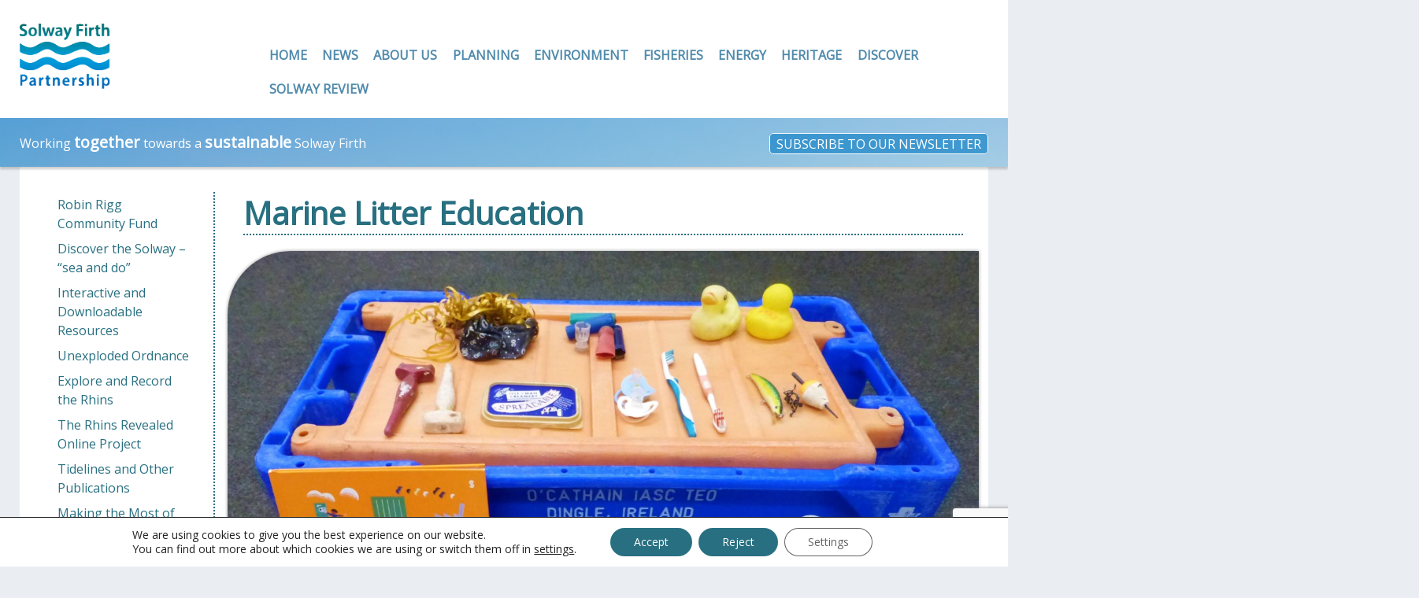

--- FILE ---
content_type: text/html; charset=UTF-8
request_url: https://www.solwayfirthpartnership.co.uk/community/making-more-of-the-coast/
body_size: 16978
content:
<!doctype html>

<!--[if lt IE 7]><html lang="en-GB" class="no-js lt-ie9 lt-ie8 lt-ie7"><![endif]-->
<!--[if (IE 7)&!(IEMobile)]><html lang="en-GB" class="no-js lt-ie9 lt-ie8"><![endif]-->
<!--[if (IE 8)&!(IEMobile)]><html lang="en-GB" class="no-js lt-ie9"><![endif]-->
<!--[if gt IE 8]><!--> <html lang="en-GB" class="no-js"><!--<![endif]-->

	<head>
		<meta charset="utf-8">

				<meta http-equiv="X-UA-Compatible" content="IE=edge">

		<title>Marine Litter Education - Solway Firth Partnership</title>

				<meta name="HandheldFriendly" content="True">
		<meta name="MobileOptimized" content="320">
		<meta name="viewport" content="width=device-width, initial-scale=1.0, minimum-scale=1.0, maximum-scale=1.0, user-scalable=no">
		
				<link rel="apple-touch-icon" href="https://www.solwayfirthpartnership.co.uk/wp-content/themes/BDS2018/library/images/apple-touch-icon.png">
		<link rel="icon" href="https://www.solwayfirthpartnership.co.uk/wp-content/themes/BDS2018/favicon.png">
		<!--[if IE]>
			<link rel="shortcut icon" href="https://www.solwayfirthpartnership.co.uk/wp-content/themes/BDS2018/favicon.ico">
		<![endif]-->
				<meta name="msapplication-TileColor" content="#f01d4f">
		<meta name="msapplication-TileImage" content="https://www.solwayfirthpartnership.co.uk/wp-content/themes/BDS2018/library/images/win8-tile-icon.png">
		<meta name="theme-color" content="#121212">
<link rel="stylesheet" href="https://use.fontawesome.com/releases/v5.0.12/css/all.css" integrity="sha384-G0fIWCsCzJIMAVNQPfjH08cyYaUtMwjJwqiRKxxE/rx96Uroj1BtIQ6MLJuheaO9" crossorigin="anonymous">
		<link rel="pingback" href="https://www.solwayfirthpartnership.co.uk/xmlrpc.php">
		<script src="https://ajax.googleapis.com/ajax/libs/jquery/1.11.3/jquery.min.js"></script>
				<meta name='robots' content='index, follow, max-image-preview:large, max-snippet:-1, max-video-preview:-1' />

	<!-- This site is optimized with the Yoast SEO plugin v26.7 - https://yoast.com/wordpress/plugins/seo/ -->
	<link rel="canonical" href="https://www.solwayfirthpartnership.co.uk/community/making-more-of-the-coast/" />
	<meta property="og:locale" content="en_GB" />
	<meta property="og:type" content="article" />
	<meta property="og:title" content="Marine Litter Education - Solway Firth Partnership" />
	<meta property="og:description" content="Solway Firth Partnership has a range of beach cleaning equipment for schools, colleges and youth organisations in Dumfries and Galloway. We also offer learning resources for topic based cross curricular learning. Solway Sea Chest The Sea Chest includes a Message in a Bottle – Activities Booklet designed to be used by primary school and early senior school... Read more &raquo;" />
	<meta property="og:url" content="https://www.solwayfirthpartnership.co.uk/community/making-more-of-the-coast/" />
	<meta property="og:site_name" content="Solway Firth Partnership" />
	<meta property="article:publisher" content="https://www.facebook.com/solwayfirthpartnership/" />
	<meta property="article:modified_time" content="2025-01-13T17:48:28+00:00" />
	<meta property="og:image" content="https://www.solwayfirthpartnership.co.uk/wp-content/uploads/2023/04/school-box2small.jpg" />
	<meta property="og:image:width" content="2364" />
	<meta property="og:image:height" content="1773" />
	<meta property="og:image:type" content="image/jpeg" />
	<meta name="twitter:card" content="summary_large_image" />
	<meta name="twitter:site" content="@solwaytweets" />
	<meta name="twitter:label1" content="Estimated reading time" />
	<meta name="twitter:data1" content="2 minutes" />
	<script type="application/ld+json" class="yoast-schema-graph">{"@context":"https://schema.org","@graph":[{"@type":"WebPage","@id":"https://www.solwayfirthpartnership.co.uk/community/making-more-of-the-coast/","url":"https://www.solwayfirthpartnership.co.uk/community/making-more-of-the-coast/","name":"Marine Litter Education - Solway Firth Partnership","isPartOf":{"@id":"https://www.solwayfirthpartnership.co.uk/#website"},"primaryImageOfPage":{"@id":"https://www.solwayfirthpartnership.co.uk/community/making-more-of-the-coast/#primaryimage"},"image":{"@id":"https://www.solwayfirthpartnership.co.uk/community/making-more-of-the-coast/#primaryimage"},"thumbnailUrl":"https://www.solwayfirthpartnership.co.uk/wp-content/uploads/2023/04/school-box2small.jpg","datePublished":"2021-11-15T20:38:01+00:00","dateModified":"2025-01-13T17:48:28+00:00","breadcrumb":{"@id":"https://www.solwayfirthpartnership.co.uk/community/making-more-of-the-coast/#breadcrumb"},"inLanguage":"en-GB","potentialAction":[{"@type":"ReadAction","target":["https://www.solwayfirthpartnership.co.uk/community/making-more-of-the-coast/"]}]},{"@type":"ImageObject","inLanguage":"en-GB","@id":"https://www.solwayfirthpartnership.co.uk/community/making-more-of-the-coast/#primaryimage","url":"https://www.solwayfirthpartnership.co.uk/wp-content/uploads/2023/04/school-box2small.jpg","contentUrl":"https://www.solwayfirthpartnership.co.uk/wp-content/uploads/2023/04/school-box2small.jpg","width":2364,"height":1773},{"@type":"BreadcrumbList","@id":"https://www.solwayfirthpartnership.co.uk/community/making-more-of-the-coast/#breadcrumb","itemListElement":[{"@type":"ListItem","position":1,"name":"Home","item":"https://www.solwayfirthpartnership.co.uk/"},{"@type":"ListItem","position":2,"name":"Heritage &#038; Community","item":"https://www.solwayfirthpartnership.co.uk/community/"},{"@type":"ListItem","position":3,"name":"Marine Litter Education"}]},{"@type":"WebSite","@id":"https://www.solwayfirthpartnership.co.uk/#website","url":"https://www.solwayfirthpartnership.co.uk/","name":"Solway Firth Partnership","description":"Working together towards a sustainable Solway Firth","potentialAction":[{"@type":"SearchAction","target":{"@type":"EntryPoint","urlTemplate":"https://www.solwayfirthpartnership.co.uk/?s={search_term_string}"},"query-input":{"@type":"PropertyValueSpecification","valueRequired":true,"valueName":"search_term_string"}}],"inLanguage":"en-GB"}]}</script>
	<!-- / Yoast SEO plugin. -->


<link rel='dns-prefetch' href='//fonts.googleapis.com' />
<link rel="alternate" type="application/rss+xml" title="Solway Firth Partnership &raquo; Feed" href="https://www.solwayfirthpartnership.co.uk/feed/" />
<link rel="alternate" type="application/rss+xml" title="Solway Firth Partnership &raquo; Comments Feed" href="https://www.solwayfirthpartnership.co.uk/comments/feed/" />
<link rel="alternate" title="oEmbed (JSON)" type="application/json+oembed" href="https://www.solwayfirthpartnership.co.uk/wp-json/oembed/1.0/embed?url=https%3A%2F%2Fwww.solwayfirthpartnership.co.uk%2Fcommunity%2Fmaking-more-of-the-coast%2F" />
<link rel="alternate" title="oEmbed (XML)" type="text/xml+oembed" href="https://www.solwayfirthpartnership.co.uk/wp-json/oembed/1.0/embed?url=https%3A%2F%2Fwww.solwayfirthpartnership.co.uk%2Fcommunity%2Fmaking-more-of-the-coast%2F&#038;format=xml" />
<style id='wp-img-auto-sizes-contain-inline-css' type='text/css'>
img:is([sizes=auto i],[sizes^="auto," i]){contain-intrinsic-size:3000px 1500px}
/*# sourceURL=wp-img-auto-sizes-contain-inline-css */
</style>
<style id='wp-emoji-styles-inline-css' type='text/css'>

	img.wp-smiley, img.emoji {
		display: inline !important;
		border: none !important;
		box-shadow: none !important;
		height: 1em !important;
		width: 1em !important;
		margin: 0 0.07em !important;
		vertical-align: -0.1em !important;
		background: none !important;
		padding: 0 !important;
	}
/*# sourceURL=wp-emoji-styles-inline-css */
</style>
<style id='wp-block-library-inline-css' type='text/css'>
:root{--wp-block-synced-color:#7a00df;--wp-block-synced-color--rgb:122,0,223;--wp-bound-block-color:var(--wp-block-synced-color);--wp-editor-canvas-background:#ddd;--wp-admin-theme-color:#007cba;--wp-admin-theme-color--rgb:0,124,186;--wp-admin-theme-color-darker-10:#006ba1;--wp-admin-theme-color-darker-10--rgb:0,107,160.5;--wp-admin-theme-color-darker-20:#005a87;--wp-admin-theme-color-darker-20--rgb:0,90,135;--wp-admin-border-width-focus:2px}@media (min-resolution:192dpi){:root{--wp-admin-border-width-focus:1.5px}}.wp-element-button{cursor:pointer}:root .has-very-light-gray-background-color{background-color:#eee}:root .has-very-dark-gray-background-color{background-color:#313131}:root .has-very-light-gray-color{color:#eee}:root .has-very-dark-gray-color{color:#313131}:root .has-vivid-green-cyan-to-vivid-cyan-blue-gradient-background{background:linear-gradient(135deg,#00d084,#0693e3)}:root .has-purple-crush-gradient-background{background:linear-gradient(135deg,#34e2e4,#4721fb 50%,#ab1dfe)}:root .has-hazy-dawn-gradient-background{background:linear-gradient(135deg,#faaca8,#dad0ec)}:root .has-subdued-olive-gradient-background{background:linear-gradient(135deg,#fafae1,#67a671)}:root .has-atomic-cream-gradient-background{background:linear-gradient(135deg,#fdd79a,#004a59)}:root .has-nightshade-gradient-background{background:linear-gradient(135deg,#330968,#31cdcf)}:root .has-midnight-gradient-background{background:linear-gradient(135deg,#020381,#2874fc)}:root{--wp--preset--font-size--normal:16px;--wp--preset--font-size--huge:42px}.has-regular-font-size{font-size:1em}.has-larger-font-size{font-size:2.625em}.has-normal-font-size{font-size:var(--wp--preset--font-size--normal)}.has-huge-font-size{font-size:var(--wp--preset--font-size--huge)}.has-text-align-center{text-align:center}.has-text-align-left{text-align:left}.has-text-align-right{text-align:right}.has-fit-text{white-space:nowrap!important}#end-resizable-editor-section{display:none}.aligncenter{clear:both}.items-justified-left{justify-content:flex-start}.items-justified-center{justify-content:center}.items-justified-right{justify-content:flex-end}.items-justified-space-between{justify-content:space-between}.screen-reader-text{border:0;clip-path:inset(50%);height:1px;margin:-1px;overflow:hidden;padding:0;position:absolute;width:1px;word-wrap:normal!important}.screen-reader-text:focus{background-color:#ddd;clip-path:none;color:#444;display:block;font-size:1em;height:auto;left:5px;line-height:normal;padding:15px 23px 14px;text-decoration:none;top:5px;width:auto;z-index:100000}html :where(.has-border-color){border-style:solid}html :where([style*=border-top-color]){border-top-style:solid}html :where([style*=border-right-color]){border-right-style:solid}html :where([style*=border-bottom-color]){border-bottom-style:solid}html :where([style*=border-left-color]){border-left-style:solid}html :where([style*=border-width]){border-style:solid}html :where([style*=border-top-width]){border-top-style:solid}html :where([style*=border-right-width]){border-right-style:solid}html :where([style*=border-bottom-width]){border-bottom-style:solid}html :where([style*=border-left-width]){border-left-style:solid}html :where(img[class*=wp-image-]){height:auto;max-width:100%}:where(figure){margin:0 0 1em}html :where(.is-position-sticky){--wp-admin--admin-bar--position-offset:var(--wp-admin--admin-bar--height,0px)}@media screen and (max-width:600px){html :where(.is-position-sticky){--wp-admin--admin-bar--position-offset:0px}}

/*# sourceURL=wp-block-library-inline-css */
</style><style id='global-styles-inline-css' type='text/css'>
:root{--wp--preset--aspect-ratio--square: 1;--wp--preset--aspect-ratio--4-3: 4/3;--wp--preset--aspect-ratio--3-4: 3/4;--wp--preset--aspect-ratio--3-2: 3/2;--wp--preset--aspect-ratio--2-3: 2/3;--wp--preset--aspect-ratio--16-9: 16/9;--wp--preset--aspect-ratio--9-16: 9/16;--wp--preset--color--black: #000000;--wp--preset--color--cyan-bluish-gray: #abb8c3;--wp--preset--color--white: #ffffff;--wp--preset--color--pale-pink: #f78da7;--wp--preset--color--vivid-red: #cf2e2e;--wp--preset--color--luminous-vivid-orange: #ff6900;--wp--preset--color--luminous-vivid-amber: #fcb900;--wp--preset--color--light-green-cyan: #7bdcb5;--wp--preset--color--vivid-green-cyan: #00d084;--wp--preset--color--pale-cyan-blue: #8ed1fc;--wp--preset--color--vivid-cyan-blue: #0693e3;--wp--preset--color--vivid-purple: #9b51e0;--wp--preset--gradient--vivid-cyan-blue-to-vivid-purple: linear-gradient(135deg,rgb(6,147,227) 0%,rgb(155,81,224) 100%);--wp--preset--gradient--light-green-cyan-to-vivid-green-cyan: linear-gradient(135deg,rgb(122,220,180) 0%,rgb(0,208,130) 100%);--wp--preset--gradient--luminous-vivid-amber-to-luminous-vivid-orange: linear-gradient(135deg,rgb(252,185,0) 0%,rgb(255,105,0) 100%);--wp--preset--gradient--luminous-vivid-orange-to-vivid-red: linear-gradient(135deg,rgb(255,105,0) 0%,rgb(207,46,46) 100%);--wp--preset--gradient--very-light-gray-to-cyan-bluish-gray: linear-gradient(135deg,rgb(238,238,238) 0%,rgb(169,184,195) 100%);--wp--preset--gradient--cool-to-warm-spectrum: linear-gradient(135deg,rgb(74,234,220) 0%,rgb(151,120,209) 20%,rgb(207,42,186) 40%,rgb(238,44,130) 60%,rgb(251,105,98) 80%,rgb(254,248,76) 100%);--wp--preset--gradient--blush-light-purple: linear-gradient(135deg,rgb(255,206,236) 0%,rgb(152,150,240) 100%);--wp--preset--gradient--blush-bordeaux: linear-gradient(135deg,rgb(254,205,165) 0%,rgb(254,45,45) 50%,rgb(107,0,62) 100%);--wp--preset--gradient--luminous-dusk: linear-gradient(135deg,rgb(255,203,112) 0%,rgb(199,81,192) 50%,rgb(65,88,208) 100%);--wp--preset--gradient--pale-ocean: linear-gradient(135deg,rgb(255,245,203) 0%,rgb(182,227,212) 50%,rgb(51,167,181) 100%);--wp--preset--gradient--electric-grass: linear-gradient(135deg,rgb(202,248,128) 0%,rgb(113,206,126) 100%);--wp--preset--gradient--midnight: linear-gradient(135deg,rgb(2,3,129) 0%,rgb(40,116,252) 100%);--wp--preset--font-size--small: 13px;--wp--preset--font-size--medium: 20px;--wp--preset--font-size--large: 36px;--wp--preset--font-size--x-large: 42px;--wp--preset--spacing--20: 0.44rem;--wp--preset--spacing--30: 0.67rem;--wp--preset--spacing--40: 1rem;--wp--preset--spacing--50: 1.5rem;--wp--preset--spacing--60: 2.25rem;--wp--preset--spacing--70: 3.38rem;--wp--preset--spacing--80: 5.06rem;--wp--preset--shadow--natural: 6px 6px 9px rgba(0, 0, 0, 0.2);--wp--preset--shadow--deep: 12px 12px 50px rgba(0, 0, 0, 0.4);--wp--preset--shadow--sharp: 6px 6px 0px rgba(0, 0, 0, 0.2);--wp--preset--shadow--outlined: 6px 6px 0px -3px rgb(255, 255, 255), 6px 6px rgb(0, 0, 0);--wp--preset--shadow--crisp: 6px 6px 0px rgb(0, 0, 0);}:where(.is-layout-flex){gap: 0.5em;}:where(.is-layout-grid){gap: 0.5em;}body .is-layout-flex{display: flex;}.is-layout-flex{flex-wrap: wrap;align-items: center;}.is-layout-flex > :is(*, div){margin: 0;}body .is-layout-grid{display: grid;}.is-layout-grid > :is(*, div){margin: 0;}:where(.wp-block-columns.is-layout-flex){gap: 2em;}:where(.wp-block-columns.is-layout-grid){gap: 2em;}:where(.wp-block-post-template.is-layout-flex){gap: 1.25em;}:where(.wp-block-post-template.is-layout-grid){gap: 1.25em;}.has-black-color{color: var(--wp--preset--color--black) !important;}.has-cyan-bluish-gray-color{color: var(--wp--preset--color--cyan-bluish-gray) !important;}.has-white-color{color: var(--wp--preset--color--white) !important;}.has-pale-pink-color{color: var(--wp--preset--color--pale-pink) !important;}.has-vivid-red-color{color: var(--wp--preset--color--vivid-red) !important;}.has-luminous-vivid-orange-color{color: var(--wp--preset--color--luminous-vivid-orange) !important;}.has-luminous-vivid-amber-color{color: var(--wp--preset--color--luminous-vivid-amber) !important;}.has-light-green-cyan-color{color: var(--wp--preset--color--light-green-cyan) !important;}.has-vivid-green-cyan-color{color: var(--wp--preset--color--vivid-green-cyan) !important;}.has-pale-cyan-blue-color{color: var(--wp--preset--color--pale-cyan-blue) !important;}.has-vivid-cyan-blue-color{color: var(--wp--preset--color--vivid-cyan-blue) !important;}.has-vivid-purple-color{color: var(--wp--preset--color--vivid-purple) !important;}.has-black-background-color{background-color: var(--wp--preset--color--black) !important;}.has-cyan-bluish-gray-background-color{background-color: var(--wp--preset--color--cyan-bluish-gray) !important;}.has-white-background-color{background-color: var(--wp--preset--color--white) !important;}.has-pale-pink-background-color{background-color: var(--wp--preset--color--pale-pink) !important;}.has-vivid-red-background-color{background-color: var(--wp--preset--color--vivid-red) !important;}.has-luminous-vivid-orange-background-color{background-color: var(--wp--preset--color--luminous-vivid-orange) !important;}.has-luminous-vivid-amber-background-color{background-color: var(--wp--preset--color--luminous-vivid-amber) !important;}.has-light-green-cyan-background-color{background-color: var(--wp--preset--color--light-green-cyan) !important;}.has-vivid-green-cyan-background-color{background-color: var(--wp--preset--color--vivid-green-cyan) !important;}.has-pale-cyan-blue-background-color{background-color: var(--wp--preset--color--pale-cyan-blue) !important;}.has-vivid-cyan-blue-background-color{background-color: var(--wp--preset--color--vivid-cyan-blue) !important;}.has-vivid-purple-background-color{background-color: var(--wp--preset--color--vivid-purple) !important;}.has-black-border-color{border-color: var(--wp--preset--color--black) !important;}.has-cyan-bluish-gray-border-color{border-color: var(--wp--preset--color--cyan-bluish-gray) !important;}.has-white-border-color{border-color: var(--wp--preset--color--white) !important;}.has-pale-pink-border-color{border-color: var(--wp--preset--color--pale-pink) !important;}.has-vivid-red-border-color{border-color: var(--wp--preset--color--vivid-red) !important;}.has-luminous-vivid-orange-border-color{border-color: var(--wp--preset--color--luminous-vivid-orange) !important;}.has-luminous-vivid-amber-border-color{border-color: var(--wp--preset--color--luminous-vivid-amber) !important;}.has-light-green-cyan-border-color{border-color: var(--wp--preset--color--light-green-cyan) !important;}.has-vivid-green-cyan-border-color{border-color: var(--wp--preset--color--vivid-green-cyan) !important;}.has-pale-cyan-blue-border-color{border-color: var(--wp--preset--color--pale-cyan-blue) !important;}.has-vivid-cyan-blue-border-color{border-color: var(--wp--preset--color--vivid-cyan-blue) !important;}.has-vivid-purple-border-color{border-color: var(--wp--preset--color--vivid-purple) !important;}.has-vivid-cyan-blue-to-vivid-purple-gradient-background{background: var(--wp--preset--gradient--vivid-cyan-blue-to-vivid-purple) !important;}.has-light-green-cyan-to-vivid-green-cyan-gradient-background{background: var(--wp--preset--gradient--light-green-cyan-to-vivid-green-cyan) !important;}.has-luminous-vivid-amber-to-luminous-vivid-orange-gradient-background{background: var(--wp--preset--gradient--luminous-vivid-amber-to-luminous-vivid-orange) !important;}.has-luminous-vivid-orange-to-vivid-red-gradient-background{background: var(--wp--preset--gradient--luminous-vivid-orange-to-vivid-red) !important;}.has-very-light-gray-to-cyan-bluish-gray-gradient-background{background: var(--wp--preset--gradient--very-light-gray-to-cyan-bluish-gray) !important;}.has-cool-to-warm-spectrum-gradient-background{background: var(--wp--preset--gradient--cool-to-warm-spectrum) !important;}.has-blush-light-purple-gradient-background{background: var(--wp--preset--gradient--blush-light-purple) !important;}.has-blush-bordeaux-gradient-background{background: var(--wp--preset--gradient--blush-bordeaux) !important;}.has-luminous-dusk-gradient-background{background: var(--wp--preset--gradient--luminous-dusk) !important;}.has-pale-ocean-gradient-background{background: var(--wp--preset--gradient--pale-ocean) !important;}.has-electric-grass-gradient-background{background: var(--wp--preset--gradient--electric-grass) !important;}.has-midnight-gradient-background{background: var(--wp--preset--gradient--midnight) !important;}.has-small-font-size{font-size: var(--wp--preset--font-size--small) !important;}.has-medium-font-size{font-size: var(--wp--preset--font-size--medium) !important;}.has-large-font-size{font-size: var(--wp--preset--font-size--large) !important;}.has-x-large-font-size{font-size: var(--wp--preset--font-size--x-large) !important;}
/*# sourceURL=global-styles-inline-css */
</style>

<style id='classic-theme-styles-inline-css' type='text/css'>
/*! This file is auto-generated */
.wp-block-button__link{color:#fff;background-color:#32373c;border-radius:9999px;box-shadow:none;text-decoration:none;padding:calc(.667em + 2px) calc(1.333em + 2px);font-size:1.125em}.wp-block-file__button{background:#32373c;color:#fff;text-decoration:none}
/*# sourceURL=/wp-includes/css/classic-themes.min.css */
</style>
<link rel='stylesheet' id='contact-form-7-css' href='https://www.solwayfirthpartnership.co.uk/wp-content/plugins/contact-form-7/includes/css/styles.css' type='text/css' media='all' />
<link rel='stylesheet' id='mailchimp_campaigns_manager_metaboxes-css' href='https://www.solwayfirthpartnership.co.uk/wp-content/plugins/olalaweb-mailchimp-campaign-manager/css/mailchimp_campaigns_manager_metaboxes.css' type='text/css' media='all' />
<link rel='stylesheet' id='mailchimp_campaigns_manager_admin-css' href='https://www.solwayfirthpartnership.co.uk/wp-content/plugins/olalaweb-mailchimp-campaign-manager/css/mailchimp_campaigns_manager_admin.css' type='text/css' media='all' />
<link rel='stylesheet' id='mailchimp_campaigns_manager_list-css' href='https://www.solwayfirthpartnership.co.uk/wp-content/plugins/olalaweb-mailchimp-campaign-manager/css/mailchimp_campaigns_manager_list.css' type='text/css' media='all' />
<link rel='stylesheet' id='googleFonts-css' href='//fonts.googleapis.com/css?family=Lato%3A400%2C700%2C400italic%2C700italic' type='text/css' media='all' />
<link rel='stylesheet' id='openSans-css' href='https://fonts.googleapis.com/css?family=Open+Sans&#038;display=swap' type='text/css' media='all' />
<link rel='stylesheet' id='moove_gdpr_frontend-css' href='https://www.solwayfirthpartnership.co.uk/wp-content/plugins/gdpr-cookie-compliance/dist/styles/gdpr-main-nf.css' type='text/css' media='all' />
<style id='moove_gdpr_frontend-inline-css' type='text/css'>
				#moove_gdpr_cookie_modal .moove-gdpr-modal-content .moove-gdpr-tab-main h3.tab-title, 
				#moove_gdpr_cookie_modal .moove-gdpr-modal-content .moove-gdpr-tab-main span.tab-title,
				#moove_gdpr_cookie_modal .moove-gdpr-modal-content .moove-gdpr-modal-left-content #moove-gdpr-menu li a, 
				#moove_gdpr_cookie_modal .moove-gdpr-modal-content .moove-gdpr-modal-left-content #moove-gdpr-menu li button,
				#moove_gdpr_cookie_modal .moove-gdpr-modal-content .moove-gdpr-modal-left-content .moove-gdpr-branding-cnt a,
				#moove_gdpr_cookie_modal .moove-gdpr-modal-content .moove-gdpr-modal-footer-content .moove-gdpr-button-holder a.mgbutton, 
				#moove_gdpr_cookie_modal .moove-gdpr-modal-content .moove-gdpr-modal-footer-content .moove-gdpr-button-holder button.mgbutton,
				#moove_gdpr_cookie_modal .cookie-switch .cookie-slider:after, 
				#moove_gdpr_cookie_modal .cookie-switch .slider:after, 
				#moove_gdpr_cookie_modal .switch .cookie-slider:after, 
				#moove_gdpr_cookie_modal .switch .slider:after,
				#moove_gdpr_cookie_info_bar .moove-gdpr-info-bar-container .moove-gdpr-info-bar-content p, 
				#moove_gdpr_cookie_info_bar .moove-gdpr-info-bar-container .moove-gdpr-info-bar-content p a,
				#moove_gdpr_cookie_info_bar .moove-gdpr-info-bar-container .moove-gdpr-info-bar-content a.mgbutton, 
				#moove_gdpr_cookie_info_bar .moove-gdpr-info-bar-container .moove-gdpr-info-bar-content button.mgbutton,
				#moove_gdpr_cookie_modal .moove-gdpr-modal-content .moove-gdpr-tab-main .moove-gdpr-tab-main-content h1, 
				#moove_gdpr_cookie_modal .moove-gdpr-modal-content .moove-gdpr-tab-main .moove-gdpr-tab-main-content h2, 
				#moove_gdpr_cookie_modal .moove-gdpr-modal-content .moove-gdpr-tab-main .moove-gdpr-tab-main-content h3, 
				#moove_gdpr_cookie_modal .moove-gdpr-modal-content .moove-gdpr-tab-main .moove-gdpr-tab-main-content h4, 
				#moove_gdpr_cookie_modal .moove-gdpr-modal-content .moove-gdpr-tab-main .moove-gdpr-tab-main-content h5, 
				#moove_gdpr_cookie_modal .moove-gdpr-modal-content .moove-gdpr-tab-main .moove-gdpr-tab-main-content h6,
				#moove_gdpr_cookie_modal .moove-gdpr-modal-content.moove_gdpr_modal_theme_v2 .moove-gdpr-modal-title .tab-title,
				#moove_gdpr_cookie_modal .moove-gdpr-modal-content.moove_gdpr_modal_theme_v2 .moove-gdpr-tab-main h3.tab-title, 
				#moove_gdpr_cookie_modal .moove-gdpr-modal-content.moove_gdpr_modal_theme_v2 .moove-gdpr-tab-main span.tab-title,
				#moove_gdpr_cookie_modal .moove-gdpr-modal-content.moove_gdpr_modal_theme_v2 .moove-gdpr-branding-cnt a {
					font-weight: inherit				}
			#moove_gdpr_cookie_modal,#moove_gdpr_cookie_info_bar,.gdpr_cookie_settings_shortcode_content{font-family:inherit}#moove_gdpr_save_popup_settings_button{background-color:#373737;color:#fff}#moove_gdpr_save_popup_settings_button:hover{background-color:#000}#moove_gdpr_cookie_info_bar .moove-gdpr-info-bar-container .moove-gdpr-info-bar-content a.mgbutton,#moove_gdpr_cookie_info_bar .moove-gdpr-info-bar-container .moove-gdpr-info-bar-content button.mgbutton{background-color:#287081}#moove_gdpr_cookie_modal .moove-gdpr-modal-content .moove-gdpr-modal-footer-content .moove-gdpr-button-holder a.mgbutton,#moove_gdpr_cookie_modal .moove-gdpr-modal-content .moove-gdpr-modal-footer-content .moove-gdpr-button-holder button.mgbutton,.gdpr_cookie_settings_shortcode_content .gdpr-shr-button.button-green{background-color:#287081;border-color:#287081}#moove_gdpr_cookie_modal .moove-gdpr-modal-content .moove-gdpr-modal-footer-content .moove-gdpr-button-holder a.mgbutton:hover,#moove_gdpr_cookie_modal .moove-gdpr-modal-content .moove-gdpr-modal-footer-content .moove-gdpr-button-holder button.mgbutton:hover,.gdpr_cookie_settings_shortcode_content .gdpr-shr-button.button-green:hover{background-color:#fff;color:#287081}#moove_gdpr_cookie_modal .moove-gdpr-modal-content .moove-gdpr-modal-close i,#moove_gdpr_cookie_modal .moove-gdpr-modal-content .moove-gdpr-modal-close span.gdpr-icon{background-color:#287081;border:1px solid #287081}#moove_gdpr_cookie_info_bar span.moove-gdpr-infobar-allow-all.focus-g,#moove_gdpr_cookie_info_bar span.moove-gdpr-infobar-allow-all:focus,#moove_gdpr_cookie_info_bar button.moove-gdpr-infobar-allow-all.focus-g,#moove_gdpr_cookie_info_bar button.moove-gdpr-infobar-allow-all:focus,#moove_gdpr_cookie_info_bar span.moove-gdpr-infobar-reject-btn.focus-g,#moove_gdpr_cookie_info_bar span.moove-gdpr-infobar-reject-btn:focus,#moove_gdpr_cookie_info_bar button.moove-gdpr-infobar-reject-btn.focus-g,#moove_gdpr_cookie_info_bar button.moove-gdpr-infobar-reject-btn:focus,#moove_gdpr_cookie_info_bar span.change-settings-button.focus-g,#moove_gdpr_cookie_info_bar span.change-settings-button:focus,#moove_gdpr_cookie_info_bar button.change-settings-button.focus-g,#moove_gdpr_cookie_info_bar button.change-settings-button:focus{-webkit-box-shadow:0 0 1px 3px #287081;-moz-box-shadow:0 0 1px 3px #287081;box-shadow:0 0 1px 3px #287081}#moove_gdpr_cookie_modal .moove-gdpr-modal-content .moove-gdpr-modal-close i:hover,#moove_gdpr_cookie_modal .moove-gdpr-modal-content .moove-gdpr-modal-close span.gdpr-icon:hover,#moove_gdpr_cookie_info_bar span[data-href]>u.change-settings-button{color:#287081}#moove_gdpr_cookie_modal .moove-gdpr-modal-content .moove-gdpr-modal-left-content #moove-gdpr-menu li.menu-item-selected a span.gdpr-icon,#moove_gdpr_cookie_modal .moove-gdpr-modal-content .moove-gdpr-modal-left-content #moove-gdpr-menu li.menu-item-selected button span.gdpr-icon{color:inherit}#moove_gdpr_cookie_modal .moove-gdpr-modal-content .moove-gdpr-modal-left-content #moove-gdpr-menu li a span.gdpr-icon,#moove_gdpr_cookie_modal .moove-gdpr-modal-content .moove-gdpr-modal-left-content #moove-gdpr-menu li button span.gdpr-icon{color:inherit}#moove_gdpr_cookie_modal .gdpr-acc-link{line-height:0;font-size:0;color:transparent;position:absolute}#moove_gdpr_cookie_modal .moove-gdpr-modal-content .moove-gdpr-modal-close:hover i,#moove_gdpr_cookie_modal .moove-gdpr-modal-content .moove-gdpr-modal-left-content #moove-gdpr-menu li a,#moove_gdpr_cookie_modal .moove-gdpr-modal-content .moove-gdpr-modal-left-content #moove-gdpr-menu li button,#moove_gdpr_cookie_modal .moove-gdpr-modal-content .moove-gdpr-modal-left-content #moove-gdpr-menu li button i,#moove_gdpr_cookie_modal .moove-gdpr-modal-content .moove-gdpr-modal-left-content #moove-gdpr-menu li a i,#moove_gdpr_cookie_modal .moove-gdpr-modal-content .moove-gdpr-tab-main .moove-gdpr-tab-main-content a:hover,#moove_gdpr_cookie_info_bar.moove-gdpr-dark-scheme .moove-gdpr-info-bar-container .moove-gdpr-info-bar-content a.mgbutton:hover,#moove_gdpr_cookie_info_bar.moove-gdpr-dark-scheme .moove-gdpr-info-bar-container .moove-gdpr-info-bar-content button.mgbutton:hover,#moove_gdpr_cookie_info_bar.moove-gdpr-dark-scheme .moove-gdpr-info-bar-container .moove-gdpr-info-bar-content a:hover,#moove_gdpr_cookie_info_bar.moove-gdpr-dark-scheme .moove-gdpr-info-bar-container .moove-gdpr-info-bar-content button:hover,#moove_gdpr_cookie_info_bar.moove-gdpr-dark-scheme .moove-gdpr-info-bar-container .moove-gdpr-info-bar-content span.change-settings-button:hover,#moove_gdpr_cookie_info_bar.moove-gdpr-dark-scheme .moove-gdpr-info-bar-container .moove-gdpr-info-bar-content button.change-settings-button:hover,#moove_gdpr_cookie_info_bar.moove-gdpr-dark-scheme .moove-gdpr-info-bar-container .moove-gdpr-info-bar-content u.change-settings-button:hover,#moove_gdpr_cookie_info_bar span[data-href]>u.change-settings-button,#moove_gdpr_cookie_info_bar.moove-gdpr-dark-scheme .moove-gdpr-info-bar-container .moove-gdpr-info-bar-content a.mgbutton.focus-g,#moove_gdpr_cookie_info_bar.moove-gdpr-dark-scheme .moove-gdpr-info-bar-container .moove-gdpr-info-bar-content button.mgbutton.focus-g,#moove_gdpr_cookie_info_bar.moove-gdpr-dark-scheme .moove-gdpr-info-bar-container .moove-gdpr-info-bar-content a.focus-g,#moove_gdpr_cookie_info_bar.moove-gdpr-dark-scheme .moove-gdpr-info-bar-container .moove-gdpr-info-bar-content button.focus-g,#moove_gdpr_cookie_info_bar.moove-gdpr-dark-scheme .moove-gdpr-info-bar-container .moove-gdpr-info-bar-content a.mgbutton:focus,#moove_gdpr_cookie_info_bar.moove-gdpr-dark-scheme .moove-gdpr-info-bar-container .moove-gdpr-info-bar-content button.mgbutton:focus,#moove_gdpr_cookie_info_bar.moove-gdpr-dark-scheme .moove-gdpr-info-bar-container .moove-gdpr-info-bar-content a:focus,#moove_gdpr_cookie_info_bar.moove-gdpr-dark-scheme .moove-gdpr-info-bar-container .moove-gdpr-info-bar-content button:focus,#moove_gdpr_cookie_info_bar.moove-gdpr-dark-scheme .moove-gdpr-info-bar-container .moove-gdpr-info-bar-content span.change-settings-button.focus-g,span.change-settings-button:focus,button.change-settings-button.focus-g,button.change-settings-button:focus,#moove_gdpr_cookie_info_bar.moove-gdpr-dark-scheme .moove-gdpr-info-bar-container .moove-gdpr-info-bar-content u.change-settings-button.focus-g,#moove_gdpr_cookie_info_bar.moove-gdpr-dark-scheme .moove-gdpr-info-bar-container .moove-gdpr-info-bar-content u.change-settings-button:focus{color:#287081}#moove_gdpr_cookie_modal .moove-gdpr-branding.focus-g span,#moove_gdpr_cookie_modal .moove-gdpr-modal-content .moove-gdpr-tab-main a.focus-g,#moove_gdpr_cookie_modal .moove-gdpr-modal-content .moove-gdpr-tab-main .gdpr-cd-details-toggle.focus-g{color:#287081}#moove_gdpr_cookie_modal.gdpr_lightbox-hide{display:none}
/*# sourceURL=moove_gdpr_frontend-inline-css */
</style>
<link rel='stylesheet' id='bones-stylesheet-css' href='https://www.solwayfirthpartnership.co.uk/wp-content/themes/BDS2018/library/css/style.css' type='text/css' media='all' />
<link rel='stylesheet' id='owl-css-css' href='https://www.solwayfirthpartnership.co.uk/wp-content/themes/BDS2018/library/css/owl.carousel.css' type='text/css' media='all' />
<link rel='stylesheet' id='custom-css-css' href='https://www.solwayfirthpartnership.co.uk/wp-content/themes/BDS2018/library/css/custom.css' type='text/css' media='all' />
<script type="text/javascript" src="https://www.solwayfirthpartnership.co.uk/wp-includes/js/jquery/jquery.min.js" id="jquery-core-js"></script>
<script type="text/javascript" src="https://www.solwayfirthpartnership.co.uk/wp-includes/js/jquery/jquery-migrate.min.js" id="jquery-migrate-js"></script>
<script type="text/javascript" src="https://www.solwayfirthpartnership.co.uk/wp-content/themes/BDS2018/library/js/libs/modernizr.custom.min.js" id="bones-modernizr-js"></script>
<link rel="https://api.w.org/" href="https://www.solwayfirthpartnership.co.uk/wp-json/" /><link rel="alternate" title="JSON" type="application/json" href="https://www.solwayfirthpartnership.co.uk/wp-json/wp/v2/pages/4184" /><link rel='shortlink' href='https://www.solwayfirthpartnership.co.uk/?p=4184' />
<link rel="icon" href="https://www.solwayfirthpartnership.co.uk/wp-content/uploads/2018/11/favicon-125x125.png" sizes="32x32" />
<link rel="icon" href="https://www.solwayfirthpartnership.co.uk/wp-content/uploads/2018/11/favicon.png" sizes="192x192" />
<link rel="apple-touch-icon" href="https://www.solwayfirthpartnership.co.uk/wp-content/uploads/2018/11/favicon.png" />
<meta name="msapplication-TileImage" content="https://www.solwayfirthpartnership.co.uk/wp-content/uploads/2018/11/favicon.png" />
		
				
		
<!-- Global site tag (gtag.js) - Google Analytics -->
<script async src="https://www.googletagmanager.com/gtag/js?id=UA-32512580-6"></script>
<script>
  window.dataLayer = window.dataLayer || [];
  function gtag(){dataLayer.push(arguments);}
  gtag('js', new Date());

  gtag('config', 'UA-32512580-6');
</script>



		
	</head>

	<body class="wp-singular page-template-default page page-id-4184 page-child parent-pageid-179 wp-theme-BDS2018" itemscope itemtype="http://schema.org/WebPage">

		<div id="container">

			<header class="header" role="banner" itemscope itemtype="http://schema.org/WPHeader">

				<div id="inner-header" class="wrap cf">
					
					
					<div class = "header-logo m-all t-1of3 d-1of4">
																									<p id="logo" class="h1" itemscope itemtype="http://schema.org/Organization">
								<a href="https://www.solwayfirthpartnership.co.uk" rel="nofollow"><img src = "https://www.solwayfirthpartnership.co.uk/wp-content/uploads/2019/07/Group-141.png"/></a>
							</p>
											</div>
					
					<div class = "m-hide t-hide d-3of4 header-nav">
							<nav role="navigation" itemscope itemtype="http://schema.org/SiteNavigationElement">
								<ul id="menu-main-nav" class="nav top-nav cf"><li id="menu-item-4091" class="menu-item menu-item-type-post_type menu-item-object-page menu-item-home menu-item-4091"><a href="https://www.solwayfirthpartnership.co.uk/">Home</a></li>
<li id="menu-item-295" class="menu-item menu-item-type-post_type menu-item-object-page menu-item-295"><a href="https://www.solwayfirthpartnership.co.uk/news/">News</a></li>
<li id="menu-item-267" class="menu-item menu-item-type-post_type menu-item-object-page menu-item-has-children menu-item-267"><a href="https://www.solwayfirthpartnership.co.uk/home/about-us/">About us</a>
<ul class="sub-menu">
	<li id="menu-item-268" class="menu-item menu-item-type-post_type menu-item-object-page menu-item-268"><a href="https://www.solwayfirthpartnership.co.uk/home/what-we-do/">What we do</a></li>
	<li id="menu-item-269" class="menu-item menu-item-type-post_type menu-item-object-page menu-item-269"><a href="https://www.solwayfirthpartnership.co.uk/home/who-we-are/">Who we are</a></li>
	<li id="menu-item-270" class="menu-item menu-item-type-post_type menu-item-object-page menu-item-270"><a href="https://www.solwayfirthpartnership.co.uk/home/who-we-work-with/">Who we work with</a></li>
	<li id="menu-item-302" class="menu-item menu-item-type-custom menu-item-object-custom menu-item-302"><a target="_blank" href="https://www.solwayfirthpartnership.co.uk/contact-us/">Get in touch</a></li>
	<li id="menu-item-2265" class="menu-item menu-item-type-post_type menu-item-object-page menu-item-2265"><a href="https://www.solwayfirthpartnership.co.uk/home/what-we-do/business-plan-accounts-archive/">Archive Business Plan / Accounts</a></li>
</ul>
</li>
<li id="menu-item-296" class="menu-item menu-item-type-post_type menu-item-object-page menu-item-has-children menu-item-296"><a href="https://www.solwayfirthpartnership.co.uk/planning/">Planning</a>
<ul class="sub-menu">
	<li id="menu-item-298" class="menu-item menu-item-type-post_type menu-item-object-page menu-item-298"><a href="https://www.solwayfirthpartnership.co.uk/planning/marine-planning-in-scotland/">Marine planning in Scotland</a></li>
	<li id="menu-item-297" class="menu-item menu-item-type-post_type menu-item-object-page menu-item-297"><a href="https://www.solwayfirthpartnership.co.uk/planning/marine-planning-in-england/">Marine planning in England</a></li>
	<li id="menu-item-3513" class="menu-item menu-item-type-post_type menu-item-object-page menu-item-3513"><a href="https://www.solwayfirthpartnership.co.uk/planning/national-marine-plan-interactive/">National Marine Plan Interactive</a></li>
	<li id="menu-item-300" class="menu-item menu-item-type-post_type menu-item-object-page menu-item-300"><a href="https://www.solwayfirthpartnership.co.uk/planning/smile-project/">SMILE Project</a></li>
	<li id="menu-item-2189" class="menu-item menu-item-type-post_type menu-item-object-page menu-item-2189"><a href="https://www.solwayfirthpartnership.co.uk/planning/seass-and-seaes/">SEASS and SEAES</a></li>
	<li id="menu-item-299" class="menu-item menu-item-type-post_type menu-item-object-page menu-item-299"><a href="https://www.solwayfirthpartnership.co.uk/planning/simcelt-project/">SIMCelt Project</a></li>
</ul>
</li>
<li id="menu-item-279" class="menu-item menu-item-type-post_type menu-item-object-page menu-item-has-children menu-item-279"><a href="https://www.solwayfirthpartnership.co.uk/environment/">Environment</a>
<ul class="sub-menu">
	<li id="menu-item-284" class="menu-item menu-item-type-post_type menu-item-object-page menu-item-has-children menu-item-284"><a href="https://www.solwayfirthpartnership.co.uk/environment/special-places/">Special Places</a>
	<ul class="sub-menu">
		<li id="menu-item-283" class="menu-item menu-item-type-post_type menu-item-object-page menu-item-283"><a href="https://www.solwayfirthpartnership.co.uk/environment/marine-protected-areas/">MPAs</a></li>
		<li id="menu-item-281" class="menu-item menu-item-type-post_type menu-item-object-page menu-item-281"><a href="https://www.solwayfirthpartnership.co.uk/environment/marine-conservation-zones/">MCZs</a></li>
	</ul>
</li>
	<li id="menu-item-6720" class="menu-item menu-item-type-post_type menu-item-object-page menu-item-6720"><a href="https://www.solwayfirthpartnership.co.uk/environment/scamp-innovation-in-restoration/">SCAMP: Innovation in Restoration</a></li>
	<li id="menu-item-5346" class="menu-item menu-item-type-post_type menu-item-object-page menu-item-5346"><a href="https://www.solwayfirthpartnership.co.uk/environment/galloway-seaweed-search/">Galloway Seaweed Search</a></li>
	<li id="menu-item-2627" class="menu-item menu-item-type-post_type menu-item-object-page menu-item-2627"><a href="https://www.solwayfirthpartnership.co.uk/environment/geology/">Geology</a></li>
	<li id="menu-item-280" class="menu-item menu-item-type-post_type menu-item-object-page menu-item-280"><a href="https://www.solwayfirthpartnership.co.uk/environment/invasive-non-native-species/">Marine Invasive Non Native Species</a></li>
	<li id="menu-item-4569" class="menu-item menu-item-type-post_type menu-item-object-page menu-item-has-children menu-item-4569"><a href="https://www.solwayfirthpartnership.co.uk/environment/marine-natural-capital/">Marine Natural Capital</a>
	<ul class="sub-menu">
		<li id="menu-item-4579" class="menu-item menu-item-type-post_type menu-item-object-page menu-item-4579"><a href="https://www.solwayfirthpartnership.co.uk/environment/marine-natural-capital-dumfries-and-galloway/">Marine Natural Capital – Dumfries and Galloway</a></li>
		<li id="menu-item-4580" class="menu-item menu-item-type-post_type menu-item-object-page menu-item-4580"><a href="https://www.solwayfirthpartnership.co.uk/environment/marine-natural-capital-cumbria/">Marine Natural Capital – Cumbria</a></li>
		<li id="menu-item-4745" class="menu-item menu-item-type-post_type menu-item-object-page menu-item-4745"><a href="https://www.solwayfirthpartnership.co.uk/environment/3-cs-project-marine-natural-capital-development-in-the-cumbrian-solway/">3 C’s Project – Marine Natural Capital Development in the Cumbrian Solway</a></li>
	</ul>
</li>
	<li id="menu-item-282" class="menu-item menu-item-type-post_type menu-item-object-page menu-item-has-children menu-item-282"><a href="https://www.solwayfirthpartnership.co.uk/environment/marine-litter/">Marine Litter</a>
	<ul class="sub-menu">
		<li id="menu-item-4061" class="menu-item menu-item-type-post_type menu-item-object-page menu-item-has-children menu-item-4061"><a href="https://www.solwayfirthpartnership.co.uk/environment/beach-cleans-along-the-solway/">Beach Cleans</a>
		<ul class="sub-menu">
			<li id="menu-item-4161" class="menu-item menu-item-type-post_type menu-item-object-page menu-item-4161"><a href="https://www.solwayfirthpartnership.co.uk/environment/beach-clean-map-2/">Beach Clean Diary and Map</a></li>
			<li id="menu-item-5612" class="menu-item menu-item-type-post_type menu-item-object-page menu-item-5612"><a href="https://www.solwayfirthpartnership.co.uk/environment/beach-cleaning-survey/">Beach Cleaning Survey</a></li>
		</ul>
</li>
		<li id="menu-item-4025" class="menu-item menu-item-type-post_type menu-item-object-page menu-item-4025"><a href="https://www.solwayfirthpartnership.co.uk/environment/solway-marine-litter-project/">Project Gather</a></li>
		<li id="menu-item-2996" class="menu-item menu-item-type-post_type menu-item-object-page menu-item-2996"><a href="https://www.solwayfirthpartnership.co.uk/?page_id=2896">Beach Clean Case Studies</a></li>
	</ul>
</li>
</ul>
</li>
<li id="menu-item-285" class="menu-item menu-item-type-post_type menu-item-object-page menu-item-has-children menu-item-285"><a href="https://www.solwayfirthpartnership.co.uk/fisheries/">Fisheries</a>
<ul class="sub-menu">
	<li id="menu-item-292" class="menu-item menu-item-type-post_type menu-item-object-page menu-item-292"><a href="https://www.solwayfirthpartnership.co.uk/fisheries/recreational-sea-angling/">Recreational Sea Angling</a></li>
	<li id="menu-item-290" class="menu-item menu-item-type-post_type menu-item-object-page menu-item-290"><a href="https://www.solwayfirthpartnership.co.uk/fisheries/haaf-net-fishing/">Haaf Net Fishing</a></li>
	<li id="menu-item-286" class="menu-item menu-item-type-post_type menu-item-object-page menu-item-286"><a href="https://www.solwayfirthpartnership.co.uk/fisheries/cockle-fishing/">Cockle Fishing</a></li>
	<li id="menu-item-287" class="menu-item menu-item-type-post_type menu-item-object-page menu-item-287"><a href="https://www.solwayfirthpartnership.co.uk/fisheries/code-of-conduct/">Code of Conduct</a></li>
	<li id="menu-item-294" class="menu-item menu-item-type-post_type menu-item-object-page menu-item-294"><a href="https://www.solwayfirthpartnership.co.uk/fisheries/west-coast-regional-inshore-fisheries-group/">West Coast RIFG</a></li>
	<li id="menu-item-291" class="menu-item menu-item-type-post_type menu-item-object-page menu-item-291"><a href="https://www.solwayfirthpartnership.co.uk/fisheries/north-west-inshore-fisheries-and-conservation-authority/">North West IFCA</a></li>
	<li id="menu-item-289" class="menu-item menu-item-type-post_type menu-item-object-page menu-item-289"><a href="https://www.solwayfirthpartnership.co.uk/fisheries/fishing-for-litter/">Fishing for Litter</a></li>
	<li id="menu-item-293" class="menu-item menu-item-type-post_type menu-item-object-page menu-item-293"><a href="https://www.solwayfirthpartnership.co.uk/fisheries/solway-seafood/">Solway Seafood</a></li>
	<li id="menu-item-5889" class="menu-item menu-item-type-post_type menu-item-object-page menu-item-5889"><a href="https://www.solwayfirthpartnership.co.uk/fisheries/fishing-faces/">Fishing Faces</a></li>
</ul>
</li>
<li id="menu-item-304" class="menu-item menu-item-type-post_type menu-item-object-page menu-item-has-children menu-item-304"><a href="https://www.solwayfirthpartnership.co.uk/energy/">Energy</a>
<ul class="sub-menu">
	<li id="menu-item-2491" class="menu-item menu-item-type-post_type menu-item-object-page menu-item-2491"><a href="https://www.solwayfirthpartnership.co.uk/energy/renewable-energy-in-the-solway/">Renewable Energy in the Solway</a></li>
	<li id="menu-item-3491" class="menu-item menu-item-type-post_type menu-item-object-page menu-item-3491"><a href="https://www.solwayfirthpartnership.co.uk/energy/gathered-public-opinion/">Renewable Energy – Public Opinions</a></li>
	<li id="menu-item-2493" class="menu-item menu-item-type-post_type menu-item-object-page menu-item-has-children menu-item-2493"><a href="https://www.solwayfirthpartnership.co.uk/energy/wind-power/">Wind Power</a>
	<ul class="sub-menu">
		<li id="menu-item-2521" class="menu-item menu-item-type-post_type menu-item-object-page menu-item-2521"><a href="https://www.solwayfirthpartnership.co.uk/energy/fundamentals-of-wind-power/">Fundamentals of Wind Power</a></li>
		<li id="menu-item-2523" class="menu-item menu-item-type-post_type menu-item-object-page menu-item-2523"><a href="https://www.solwayfirthpartnership.co.uk/energy/advantages-of-wind-power/">Advantages of Wind Power</a></li>
		<li id="menu-item-2522" class="menu-item menu-item-type-post_type menu-item-object-page menu-item-2522"><a href="https://www.solwayfirthpartnership.co.uk/energy/disadvantages-of-wind-power/">Disadvantages of Wind Power</a></li>
	</ul>
</li>
</ul>
</li>
<li id="menu-item-272" class="menu-item menu-item-type-post_type menu-item-object-page current-page-ancestor current-page-parent menu-item-has-children menu-item-272"><a href="https://www.solwayfirthpartnership.co.uk/community/">Heritage</a>
<ul class="sub-menu">
	<li id="menu-item-2078" class="menu-item menu-item-type-post_type menu-item-object-page menu-item-2078"><a href="https://www.solwayfirthpartnership.co.uk/community/kirkcudbright-bay-views/">Kirkcudbright Bay Views</a></li>
	<li id="menu-item-276" class="menu-item menu-item-type-post_type menu-item-object-page menu-item-276"><a href="https://www.solwayfirthpartnership.co.uk/community/solway-coastwise/">Solway Coastwise</a></li>
</ul>
</li>
<li id="menu-item-3534" class="menu-item menu-item-type-post_type menu-item-object-page current-menu-ancestor current-menu-parent current_page_parent current_page_ancestor menu-item-has-children menu-item-3534"><a href="https://www.solwayfirthpartnership.co.uk/community/discover/">Discover</a>
<ul class="sub-menu">
	<li id="menu-item-4380" class="menu-item menu-item-type-post_type menu-item-object-page current-menu-item page_item page-item-4184 current_page_item menu-item-4380"><a href="https://www.solwayfirthpartnership.co.uk/community/making-more-of-the-coast/" aria-current="page">Marine Litter Education</a></li>
	<li id="menu-item-3481" class="menu-item menu-item-type-post_type menu-item-object-page menu-item-3481"><a href="https://www.solwayfirthpartnership.co.uk/community/interactive-downloadable-resources/">Interactive &#038; downloadable resources</a></li>
	<li id="menu-item-3653" class="menu-item menu-item-type-post_type menu-item-object-page menu-item-3653"><a href="https://www.solwayfirthpartnership.co.uk/community/explore-and-record-the-rhins/">Explore and Record the Rhins</a></li>
	<li id="menu-item-3801" class="menu-item menu-item-type-post_type menu-item-object-page menu-item-3801"><a href="https://www.solwayfirthpartnership.co.uk/community/the-rhins-revealed-online-project/">The Rhins Revealed Online Project</a></li>
	<li id="menu-item-3485" class="menu-item menu-item-type-post_type menu-item-object-page menu-item-has-children menu-item-3485"><a href="https://www.solwayfirthpartnership.co.uk/community/tidelines-and-other-publications/">Tidelines and Other Publications</a>
	<ul class="sub-menu">
		<li id="menu-item-3486" class="menu-item menu-item-type-post_type menu-item-object-page menu-item-3486"><a href="https://www.solwayfirthpartnership.co.uk/community/tidelines-archive/">Tidelines Archive</a></li>
	</ul>
</li>
	<li id="menu-item-4900" class="menu-item menu-item-type-post_type menu-item-object-page menu-item-4900"><a href="https://www.solwayfirthpartnership.co.uk/community/discover/unexploded-ordnance/">Unexploded Ordnance</a></li>
	<li id="menu-item-274" class="menu-item menu-item-type-post_type menu-item-object-page menu-item-274"><a href="https://www.solwayfirthpartnership.co.uk/community/making-the-most-of-the-coast/">Making the Most of the Coast</a></li>
	<li id="menu-item-3487" class="menu-item menu-item-type-post_type menu-item-object-page menu-item-3487"><a href="https://www.solwayfirthpartnership.co.uk/community/enewsletters/">eNewsletters</a></li>
	<li id="menu-item-503" class="menu-item menu-item-type-post_type menu-item-object-beaches menu-item-503"><a href="https://www.solwayfirthpartnership.co.uk/beaches/southerness/">Beach Guide</a></li>
	<li id="menu-item-3484" class="menu-item menu-item-type-post_type menu-item-object-page menu-item-3484"><a href="https://www.solwayfirthpartnership.co.uk/planning/solway-photo-series/">Solway Photo Series</a></li>
	<li id="menu-item-4741" class="menu-item menu-item-type-post_type menu-item-object-page menu-item-4741"><a href="https://www.solwayfirthpartnership.co.uk/robin-rigg-community-fund/">Robin Rigg Community Fund</a></li>
	<li id="menu-item-273" class="menu-item menu-item-type-post_type menu-item-object-page menu-item-273"><a href="https://www.solwayfirthpartnership.co.uk/community/loch-ryan-management-plan/">Loch Ryan</a></li>
	<li id="menu-item-275" class="menu-item menu-item-type-post_type menu-item-object-page menu-item-275"><a href="https://www.solwayfirthpartnership.co.uk/community/military-heritage/">Military Heritage</a></li>
	<li id="menu-item-1719" class="menu-item menu-item-type-post_type menu-item-object-page menu-item-1719"><a href="https://www.solwayfirthpartnership.co.uk/fisheries/fishing-faces/">Fishing Faces</a></li>
	<li id="menu-item-278" class="menu-item menu-item-type-post_type menu-item-object-page menu-item-278"><a href="https://www.solwayfirthpartnership.co.uk/community/yes-young-e-citizens-for-a-sustainable-european-coastline/">YES!</a></li>
</ul>
</li>
<li id="menu-item-3500" class="menu-item menu-item-type-custom menu-item-object-custom menu-item-3500"><a href="https://www.solwayfirthpartnership.co.uk/solway-review">Solway Review</a></li>
</ul>							</nav>
					</div>
					
					<div class = "m-all t-2of3 d-hide mobile-nav-btn-wrap">
						<div id = "mobile-nav-btn">
							Menu <i class = "fas fa-bars"></i>
						</div>
					</div>

				</div>
				
				
				
				
				
				<div id = "mobile-nav" class = "m-hide t-hide d-hide mobile-nav">
						<div class = "wrap">
							<div class = "m-all t-all d-all">
								<div id = "close-btn">Close</div>
							</div>
							<nav role="navigation" itemscope itemtype="http://schema.org/SiteNavigationElement">
								<ul id="menu-main-nav-1" class="nav top-nav cf"><li class="menu-item menu-item-type-post_type menu-item-object-page menu-item-home menu-item-4091"><a href="https://www.solwayfirthpartnership.co.uk/">Home</a></li>
<li class="menu-item menu-item-type-post_type menu-item-object-page menu-item-295"><a href="https://www.solwayfirthpartnership.co.uk/news/">News</a></li>
<li class="menu-item menu-item-type-post_type menu-item-object-page menu-item-has-children menu-item-267"><a href="https://www.solwayfirthpartnership.co.uk/home/about-us/">About us</a>
<ul class="sub-menu">
	<li class="menu-item menu-item-type-post_type menu-item-object-page menu-item-268"><a href="https://www.solwayfirthpartnership.co.uk/home/what-we-do/">What we do</a></li>
	<li class="menu-item menu-item-type-post_type menu-item-object-page menu-item-269"><a href="https://www.solwayfirthpartnership.co.uk/home/who-we-are/">Who we are</a></li>
	<li class="menu-item menu-item-type-post_type menu-item-object-page menu-item-270"><a href="https://www.solwayfirthpartnership.co.uk/home/who-we-work-with/">Who we work with</a></li>
	<li class="menu-item menu-item-type-custom menu-item-object-custom menu-item-302"><a target="_blank" href="https://www.solwayfirthpartnership.co.uk/contact-us/">Get in touch</a></li>
	<li class="menu-item menu-item-type-post_type menu-item-object-page menu-item-2265"><a href="https://www.solwayfirthpartnership.co.uk/home/what-we-do/business-plan-accounts-archive/">Archive Business Plan / Accounts</a></li>
</ul>
</li>
<li class="menu-item menu-item-type-post_type menu-item-object-page menu-item-has-children menu-item-296"><a href="https://www.solwayfirthpartnership.co.uk/planning/">Planning</a>
<ul class="sub-menu">
	<li class="menu-item menu-item-type-post_type menu-item-object-page menu-item-298"><a href="https://www.solwayfirthpartnership.co.uk/planning/marine-planning-in-scotland/">Marine planning in Scotland</a></li>
	<li class="menu-item menu-item-type-post_type menu-item-object-page menu-item-297"><a href="https://www.solwayfirthpartnership.co.uk/planning/marine-planning-in-england/">Marine planning in England</a></li>
	<li class="menu-item menu-item-type-post_type menu-item-object-page menu-item-3513"><a href="https://www.solwayfirthpartnership.co.uk/planning/national-marine-plan-interactive/">National Marine Plan Interactive</a></li>
	<li class="menu-item menu-item-type-post_type menu-item-object-page menu-item-300"><a href="https://www.solwayfirthpartnership.co.uk/planning/smile-project/">SMILE Project</a></li>
	<li class="menu-item menu-item-type-post_type menu-item-object-page menu-item-2189"><a href="https://www.solwayfirthpartnership.co.uk/planning/seass-and-seaes/">SEASS and SEAES</a></li>
	<li class="menu-item menu-item-type-post_type menu-item-object-page menu-item-299"><a href="https://www.solwayfirthpartnership.co.uk/planning/simcelt-project/">SIMCelt Project</a></li>
</ul>
</li>
<li class="menu-item menu-item-type-post_type menu-item-object-page menu-item-has-children menu-item-279"><a href="https://www.solwayfirthpartnership.co.uk/environment/">Environment</a>
<ul class="sub-menu">
	<li class="menu-item menu-item-type-post_type menu-item-object-page menu-item-has-children menu-item-284"><a href="https://www.solwayfirthpartnership.co.uk/environment/special-places/">Special Places</a>
	<ul class="sub-menu">
		<li class="menu-item menu-item-type-post_type menu-item-object-page menu-item-283"><a href="https://www.solwayfirthpartnership.co.uk/environment/marine-protected-areas/">MPAs</a></li>
		<li class="menu-item menu-item-type-post_type menu-item-object-page menu-item-281"><a href="https://www.solwayfirthpartnership.co.uk/environment/marine-conservation-zones/">MCZs</a></li>
	</ul>
</li>
	<li class="menu-item menu-item-type-post_type menu-item-object-page menu-item-6720"><a href="https://www.solwayfirthpartnership.co.uk/environment/scamp-innovation-in-restoration/">SCAMP: Innovation in Restoration</a></li>
	<li class="menu-item menu-item-type-post_type menu-item-object-page menu-item-5346"><a href="https://www.solwayfirthpartnership.co.uk/environment/galloway-seaweed-search/">Galloway Seaweed Search</a></li>
	<li class="menu-item menu-item-type-post_type menu-item-object-page menu-item-2627"><a href="https://www.solwayfirthpartnership.co.uk/environment/geology/">Geology</a></li>
	<li class="menu-item menu-item-type-post_type menu-item-object-page menu-item-280"><a href="https://www.solwayfirthpartnership.co.uk/environment/invasive-non-native-species/">Marine Invasive Non Native Species</a></li>
	<li class="menu-item menu-item-type-post_type menu-item-object-page menu-item-has-children menu-item-4569"><a href="https://www.solwayfirthpartnership.co.uk/environment/marine-natural-capital/">Marine Natural Capital</a>
	<ul class="sub-menu">
		<li class="menu-item menu-item-type-post_type menu-item-object-page menu-item-4579"><a href="https://www.solwayfirthpartnership.co.uk/environment/marine-natural-capital-dumfries-and-galloway/">Marine Natural Capital – Dumfries and Galloway</a></li>
		<li class="menu-item menu-item-type-post_type menu-item-object-page menu-item-4580"><a href="https://www.solwayfirthpartnership.co.uk/environment/marine-natural-capital-cumbria/">Marine Natural Capital – Cumbria</a></li>
		<li class="menu-item menu-item-type-post_type menu-item-object-page menu-item-4745"><a href="https://www.solwayfirthpartnership.co.uk/environment/3-cs-project-marine-natural-capital-development-in-the-cumbrian-solway/">3 C’s Project – Marine Natural Capital Development in the Cumbrian Solway</a></li>
	</ul>
</li>
	<li class="menu-item menu-item-type-post_type menu-item-object-page menu-item-has-children menu-item-282"><a href="https://www.solwayfirthpartnership.co.uk/environment/marine-litter/">Marine Litter</a>
	<ul class="sub-menu">
		<li class="menu-item menu-item-type-post_type menu-item-object-page menu-item-has-children menu-item-4061"><a href="https://www.solwayfirthpartnership.co.uk/environment/beach-cleans-along-the-solway/">Beach Cleans</a>
		<ul class="sub-menu">
			<li class="menu-item menu-item-type-post_type menu-item-object-page menu-item-4161"><a href="https://www.solwayfirthpartnership.co.uk/environment/beach-clean-map-2/">Beach Clean Diary and Map</a></li>
			<li class="menu-item menu-item-type-post_type menu-item-object-page menu-item-5612"><a href="https://www.solwayfirthpartnership.co.uk/environment/beach-cleaning-survey/">Beach Cleaning Survey</a></li>
		</ul>
</li>
		<li class="menu-item menu-item-type-post_type menu-item-object-page menu-item-4025"><a href="https://www.solwayfirthpartnership.co.uk/environment/solway-marine-litter-project/">Project Gather</a></li>
		<li class="menu-item menu-item-type-post_type menu-item-object-page menu-item-2996"><a href="https://www.solwayfirthpartnership.co.uk/?page_id=2896">Beach Clean Case Studies</a></li>
	</ul>
</li>
</ul>
</li>
<li class="menu-item menu-item-type-post_type menu-item-object-page menu-item-has-children menu-item-285"><a href="https://www.solwayfirthpartnership.co.uk/fisheries/">Fisheries</a>
<ul class="sub-menu">
	<li class="menu-item menu-item-type-post_type menu-item-object-page menu-item-292"><a href="https://www.solwayfirthpartnership.co.uk/fisheries/recreational-sea-angling/">Recreational Sea Angling</a></li>
	<li class="menu-item menu-item-type-post_type menu-item-object-page menu-item-290"><a href="https://www.solwayfirthpartnership.co.uk/fisheries/haaf-net-fishing/">Haaf Net Fishing</a></li>
	<li class="menu-item menu-item-type-post_type menu-item-object-page menu-item-286"><a href="https://www.solwayfirthpartnership.co.uk/fisheries/cockle-fishing/">Cockle Fishing</a></li>
	<li class="menu-item menu-item-type-post_type menu-item-object-page menu-item-287"><a href="https://www.solwayfirthpartnership.co.uk/fisheries/code-of-conduct/">Code of Conduct</a></li>
	<li class="menu-item menu-item-type-post_type menu-item-object-page menu-item-294"><a href="https://www.solwayfirthpartnership.co.uk/fisheries/west-coast-regional-inshore-fisheries-group/">West Coast RIFG</a></li>
	<li class="menu-item menu-item-type-post_type menu-item-object-page menu-item-291"><a href="https://www.solwayfirthpartnership.co.uk/fisheries/north-west-inshore-fisheries-and-conservation-authority/">North West IFCA</a></li>
	<li class="menu-item menu-item-type-post_type menu-item-object-page menu-item-289"><a href="https://www.solwayfirthpartnership.co.uk/fisheries/fishing-for-litter/">Fishing for Litter</a></li>
	<li class="menu-item menu-item-type-post_type menu-item-object-page menu-item-293"><a href="https://www.solwayfirthpartnership.co.uk/fisheries/solway-seafood/">Solway Seafood</a></li>
	<li class="menu-item menu-item-type-post_type menu-item-object-page menu-item-5889"><a href="https://www.solwayfirthpartnership.co.uk/fisheries/fishing-faces/">Fishing Faces</a></li>
</ul>
</li>
<li class="menu-item menu-item-type-post_type menu-item-object-page menu-item-has-children menu-item-304"><a href="https://www.solwayfirthpartnership.co.uk/energy/">Energy</a>
<ul class="sub-menu">
	<li class="menu-item menu-item-type-post_type menu-item-object-page menu-item-2491"><a href="https://www.solwayfirthpartnership.co.uk/energy/renewable-energy-in-the-solway/">Renewable Energy in the Solway</a></li>
	<li class="menu-item menu-item-type-post_type menu-item-object-page menu-item-3491"><a href="https://www.solwayfirthpartnership.co.uk/energy/gathered-public-opinion/">Renewable Energy – Public Opinions</a></li>
	<li class="menu-item menu-item-type-post_type menu-item-object-page menu-item-has-children menu-item-2493"><a href="https://www.solwayfirthpartnership.co.uk/energy/wind-power/">Wind Power</a>
	<ul class="sub-menu">
		<li class="menu-item menu-item-type-post_type menu-item-object-page menu-item-2521"><a href="https://www.solwayfirthpartnership.co.uk/energy/fundamentals-of-wind-power/">Fundamentals of Wind Power</a></li>
		<li class="menu-item menu-item-type-post_type menu-item-object-page menu-item-2523"><a href="https://www.solwayfirthpartnership.co.uk/energy/advantages-of-wind-power/">Advantages of Wind Power</a></li>
		<li class="menu-item menu-item-type-post_type menu-item-object-page menu-item-2522"><a href="https://www.solwayfirthpartnership.co.uk/energy/disadvantages-of-wind-power/">Disadvantages of Wind Power</a></li>
	</ul>
</li>
</ul>
</li>
<li class="menu-item menu-item-type-post_type menu-item-object-page current-page-ancestor current-page-parent menu-item-has-children menu-item-272"><a href="https://www.solwayfirthpartnership.co.uk/community/">Heritage</a>
<ul class="sub-menu">
	<li class="menu-item menu-item-type-post_type menu-item-object-page menu-item-2078"><a href="https://www.solwayfirthpartnership.co.uk/community/kirkcudbright-bay-views/">Kirkcudbright Bay Views</a></li>
	<li class="menu-item menu-item-type-post_type menu-item-object-page menu-item-276"><a href="https://www.solwayfirthpartnership.co.uk/community/solway-coastwise/">Solway Coastwise</a></li>
</ul>
</li>
<li class="menu-item menu-item-type-post_type menu-item-object-page current-menu-ancestor current-menu-parent current_page_parent current_page_ancestor menu-item-has-children menu-item-3534"><a href="https://www.solwayfirthpartnership.co.uk/community/discover/">Discover</a>
<ul class="sub-menu">
	<li class="menu-item menu-item-type-post_type menu-item-object-page current-menu-item page_item page-item-4184 current_page_item menu-item-4380"><a href="https://www.solwayfirthpartnership.co.uk/community/making-more-of-the-coast/" aria-current="page">Marine Litter Education</a></li>
	<li class="menu-item menu-item-type-post_type menu-item-object-page menu-item-3481"><a href="https://www.solwayfirthpartnership.co.uk/community/interactive-downloadable-resources/">Interactive &#038; downloadable resources</a></li>
	<li class="menu-item menu-item-type-post_type menu-item-object-page menu-item-3653"><a href="https://www.solwayfirthpartnership.co.uk/community/explore-and-record-the-rhins/">Explore and Record the Rhins</a></li>
	<li class="menu-item menu-item-type-post_type menu-item-object-page menu-item-3801"><a href="https://www.solwayfirthpartnership.co.uk/community/the-rhins-revealed-online-project/">The Rhins Revealed Online Project</a></li>
	<li class="menu-item menu-item-type-post_type menu-item-object-page menu-item-has-children menu-item-3485"><a href="https://www.solwayfirthpartnership.co.uk/community/tidelines-and-other-publications/">Tidelines and Other Publications</a>
	<ul class="sub-menu">
		<li class="menu-item menu-item-type-post_type menu-item-object-page menu-item-3486"><a href="https://www.solwayfirthpartnership.co.uk/community/tidelines-archive/">Tidelines Archive</a></li>
	</ul>
</li>
	<li class="menu-item menu-item-type-post_type menu-item-object-page menu-item-4900"><a href="https://www.solwayfirthpartnership.co.uk/community/discover/unexploded-ordnance/">Unexploded Ordnance</a></li>
	<li class="menu-item menu-item-type-post_type menu-item-object-page menu-item-274"><a href="https://www.solwayfirthpartnership.co.uk/community/making-the-most-of-the-coast/">Making the Most of the Coast</a></li>
	<li class="menu-item menu-item-type-post_type menu-item-object-page menu-item-3487"><a href="https://www.solwayfirthpartnership.co.uk/community/enewsletters/">eNewsletters</a></li>
	<li class="menu-item menu-item-type-post_type menu-item-object-beaches menu-item-503"><a href="https://www.solwayfirthpartnership.co.uk/beaches/southerness/">Beach Guide</a></li>
	<li class="menu-item menu-item-type-post_type menu-item-object-page menu-item-3484"><a href="https://www.solwayfirthpartnership.co.uk/planning/solway-photo-series/">Solway Photo Series</a></li>
	<li class="menu-item menu-item-type-post_type menu-item-object-page menu-item-4741"><a href="https://www.solwayfirthpartnership.co.uk/robin-rigg-community-fund/">Robin Rigg Community Fund</a></li>
	<li class="menu-item menu-item-type-post_type menu-item-object-page menu-item-273"><a href="https://www.solwayfirthpartnership.co.uk/community/loch-ryan-management-plan/">Loch Ryan</a></li>
	<li class="menu-item menu-item-type-post_type menu-item-object-page menu-item-275"><a href="https://www.solwayfirthpartnership.co.uk/community/military-heritage/">Military Heritage</a></li>
	<li class="menu-item menu-item-type-post_type menu-item-object-page menu-item-1719"><a href="https://www.solwayfirthpartnership.co.uk/fisheries/fishing-faces/">Fishing Faces</a></li>
	<li class="menu-item menu-item-type-post_type menu-item-object-page menu-item-278"><a href="https://www.solwayfirthpartnership.co.uk/community/yes-young-e-citizens-for-a-sustainable-european-coastline/">YES!</a></li>
</ul>
</li>
<li class="menu-item menu-item-type-custom menu-item-object-custom menu-item-3500"><a href="https://www.solwayfirthpartnership.co.uk/solway-review">Solway Review</a></li>
</ul>							</nav>
							<div class = "m-all t-all d-all"> 
								<div id = "close-btn2">Close</div>
							</div>
						</div>
				</div>
				
				<div class = "header-strap-line m-all t-all d-all">
					<div class = "wrap">
						<div class = "header-strap-text">
							<p>Working <span>together</span> towards a <span>sustainable</span> Solway Firth</p>
						</div>
						<div class = "header-subscribe-button">
														<a href='https://eepurl.com/dsxyN9' target="_blank" class = "sub-btn">Subscribe to our newsletter</a>
						</div>
					</div>
				</div>

			</header>
			


			<div id="content">

				<div id="inner-content" class="wrap cf">

						<main id="main" class="m-all t-all d-all cf" role="main" itemscope itemprop="mainContentOfPage" itemtype="http://schema.org/Blog">

							
							<article id="post-4184" class="cf post-4184 page type-page status-publish has-post-thumbnail hentry" role="article" itemscope itemtype="http://schema.org/BlogPosting">


								<section class="entry-content cf" itemprop="articleBody">
									<div class = "m-hide t-1of4 d-1of5 page-left-col" style = "border-color:#287081">
										<div class = "page-side-nav" style = "color:#287081">
											<ul id="menu-discover-menu" class="nav top-nav cf"><li id="menu-item-4739" class="menu-item menu-item-type-post_type menu-item-object-page menu-item-4739"><a href="https://www.solwayfirthpartnership.co.uk/robin-rigg-community-fund/">Robin Rigg Community Fund</a></li>
<li id="menu-item-3654" class="menu-item menu-item-type-post_type menu-item-object-page menu-item-3654"><a href="https://www.solwayfirthpartnership.co.uk/community/discover/">Discover the Solway – “sea and do”</a></li>
<li id="menu-item-3480" class="menu-item menu-item-type-post_type menu-item-object-page menu-item-3480"><a href="https://www.solwayfirthpartnership.co.uk/community/interactive-downloadable-resources/">Interactive and Downloadable Resources</a></li>
<li id="menu-item-4925" class="menu-item menu-item-type-post_type menu-item-object-page menu-item-4925"><a href="https://www.solwayfirthpartnership.co.uk/community/discover/unexploded-ordnance/">Unexploded Ordnance</a></li>
<li id="menu-item-3650" class="menu-item menu-item-type-post_type menu-item-object-page menu-item-3650"><a href="https://www.solwayfirthpartnership.co.uk/community/explore-and-record-the-rhins/">Explore and Record the Rhins</a></li>
<li id="menu-item-3746" class="menu-item menu-item-type-post_type menu-item-object-page menu-item-3746"><a href="https://www.solwayfirthpartnership.co.uk/community/the-rhins-revealed-online-project/">The Rhins Revealed Online Project</a></li>
<li id="menu-item-3475" class="menu-item menu-item-type-post_type menu-item-object-page menu-item-has-children menu-item-3475"><a href="https://www.solwayfirthpartnership.co.uk/community/tidelines-and-other-publications/">Tidelines and Other Publications</a>
<ul class="sub-menu">
	<li id="menu-item-3476" class="menu-item menu-item-type-post_type menu-item-object-page menu-item-3476"><a href="https://www.solwayfirthpartnership.co.uk/community/tidelines-archive/">Tidelines Archive</a></li>
</ul>
</li>
<li id="menu-item-4737" class="menu-item menu-item-type-post_type menu-item-object-page menu-item-4737"><a href="https://www.solwayfirthpartnership.co.uk/community/making-the-most-of-the-coast/">Making the Most of the Coast</a></li>
<li id="menu-item-3477" class="menu-item menu-item-type-post_type menu-item-object-page menu-item-3477"><a href="https://www.solwayfirthpartnership.co.uk/community/enewsletters/">eNewsletters</a></li>
<li id="menu-item-3479" class="menu-item menu-item-type-post_type menu-item-object-page menu-item-3479"><a href="https://www.solwayfirthpartnership.co.uk/wp-content-uploads-2018-09-new-beach-guide-pdf/">Beach Guide</a></li>
<li id="menu-item-3474" class="menu-item menu-item-type-post_type menu-item-object-page menu-item-3474"><a href="https://www.solwayfirthpartnership.co.uk/planning/solway-photo-series/">Solway Photo Series</a></li>
<li id="menu-item-3478" class="menu-item menu-item-type-post_type menu-item-object-page menu-item-3478"><a href="https://www.solwayfirthpartnership.co.uk/beach-gallery/">Beach Gallery</a></li>
<li id="menu-item-5485" class="menu-item menu-item-type-post_type menu-item-object-page menu-item-5485"><a href="https://www.solwayfirthpartnership.co.uk/agm_23/">SFP AGM 2023</a></li>
<li id="menu-item-5615" class="menu-item menu-item-type-post_type menu-item-object-page menu-item-5615"><a href="https://www.solwayfirthpartnership.co.uk/environment/beach-cleaning-survey/">Beach Cleaning Survey</a></li>
</ul>										</div>
										<div class = "page-side-img">
											 <img src = "https://www.solwayfirthpartnership.co.uk/wp-content/themes/BDS2018/library/images/vert-community.png"/> 										</div>
									</div>
									
									<div class = "m-all t-3of4 d-4of5 page-right-col" style = "border-color:#287081"> 
										<h1 class="page-title" itemprop="headline" style = "color:#287081; border-color:#287081;">Marine Litter Education</h1>
										<div class = "m-all t-all d-all page-image">
											<img width="2364" height="1773" src="https://www.solwayfirthpartnership.co.uk/wp-content/uploads/2023/04/school-box2small.jpg" class="attachment-full size-full wp-post-image" alt="" decoding="async" fetchpriority="high" srcset="https://www.solwayfirthpartnership.co.uk/wp-content/uploads/2023/04/school-box2small.jpg 2364w, https://www.solwayfirthpartnership.co.uk/wp-content/uploads/2023/04/school-box2small-300x225.jpg 300w, https://www.solwayfirthpartnership.co.uk/wp-content/uploads/2023/04/school-box2small-1024x768.jpg 1024w, https://www.solwayfirthpartnership.co.uk/wp-content/uploads/2023/04/school-box2small-768x576.jpg 768w, https://www.solwayfirthpartnership.co.uk/wp-content/uploads/2023/04/school-box2small-1536x1152.jpg 1536w, https://www.solwayfirthpartnership.co.uk/wp-content/uploads/2023/04/school-box2small-2048x1536.jpg 2048w" sizes="(max-width: 2364px) 100vw, 2364px" />										</div>
										<div class = "m-all t-all d-all page-content">
											<div class = "m-all t-2of3 d-2of3">
												<p>Solway Firth Partnership has a range of beach cleaning equipment for schools, colleges and youth organisations in Dumfries and Galloway. We also offer learning resources for topic based cross curricular learning.</p>
<h2><strong>Solway Sea Chest</strong></h2>
<p>The Sea Chest includes a <a href="https://www.solwayfirthpartnership.co.uk/wp-content/uploads/2022/05/Message-in-a-Bottle-activities-booklet-_Final.docx" target="_blank" rel="noopener"><strong>Message in a Bottle</strong> – Activities Booklet</a> designed to be used by primary school and early senior school age pupils to support development of knowledge, understanding, critical thinking and creative problem-solving.</p>
<p>The Sea Chest contains plastic materials found on beach cleans, as well as natural strandline finds together with fact sheets and teachers notes. These will promote engagement with and discussion of the issues surrounding pollution, marine litter and single use plastics. There is also a range of useful books and information sheets with links to other on-line resources and videos. The lessons link to the Scottish Curriculum for Excellence contributing to a range of Experiences and Outcomes. It also covers the Eco-schools International Programme topics ‘Litter’ and ‘Marine’.</p>
<p>Book a Solway Sea Chest or request beach clean equipment by emailing us at : <a href="mailto:projects@solwayfirthpartnership.co.uk">projects@solwayfirthpartnership.co.uk</a>.</p>
<p>The <a href="https://www.solwayfirthpartnership.co.uk/wp-content/uploads/2023/04/SolwayHoard-activities-booklet.pdf"><strong>Solway Hoard</strong>-activities-booklet</a> is inspired by the Plastic Age Exhibition created with <a href="https://museumsofthefuturenow.org/the-solway-hoard/" target="_blank" rel="noopener">Museum of the FutureNow</a>. Developed with Waste Stories to explore the issue of plastic pollution the activities include detective work and creative work and invites you to think for yourselves about how our own age might be understood by future generations. The Solway Hoard activities are designed to be used by upper primary school and senior school age pupils.</p>
<p>Education resources have been developed with The Rotary Club of Dumfries Devorgilla and other partners to bring marine environment issues to the attention of local communities.</p>
<p>Additional Teaching Resources for the Solway Sea Chest can be found below</p>
<ul>
<li><a href="https://www.youtube.com/playlist?list=PLmQwWuNF7CmpWtIOt6VVruWR1s2iw26RH">Videos</a></li>
<li><a href="https://www.solwayfirthpartnership.co.uk/wp-content/uploads/2022/05/Teachers-notes-incl-strandline-finds.docx">T</a><a href="https://www.solwayfirthpartnership.co.uk/wp-content/uploads/2022/05/Teachers-notes-incl-strandline-finds.docx">eachers background notes</a></li>
<li><a href="https://www.solwayfirthpartnership.co.uk/wp-content/uploads/2022/05/Leverhulme-Trusts-Waste-Stories-project.docx">Leverhulme Trust’s Waste Stories</a></li>
<li><a href="https://www.solwayfirthpartnership.co.uk/wp-content/uploads/2022/05/Sea-Chest-Contents.docx">Sea Chest Contents</a></li>
<li><a href="https://www.solwayfirthpartnership.co.uk/wp-content/uploads/2022/05/bottle.pdf">Bottle template</a></li>
</ul>
<p>Visit our <strong><u>Marine Litter</u></strong> page to find out more.</p>
<ul>
<li></li>
<li></li>
</ul>
<p>&nbsp;</p>
											</div>
											<div class = "m-all t-1of3 d-1of3 page-content-side">
												<a href = "https://www.solwayfirthpartnership.co.uk/news">
													<div class = "news-link-box">
														<div class = "news-box-title" style = "background:#287081;">SFP NEWS</div>
																												<img src = "https://www.solwayfirthpartnership.co.uk/wp-content/uploads/2020/08/SSPANO3-small-300x75.jpg"/>
													</div>
												</a>
												<!-- If it's the fisheries page have a different box --> 
																																																			<a href = "https://www.solwayfirthpartnership.co.uk/wp-content/uploads/2025/04/Tidelines-Spring-Summer-2025_web.pdf">
														<div class = "tidelines-link-box">
															<div class = "tidelines-box-title">LATEST TIDELINES</div>
															<img src = "https://www.solwayfirthpartnership.co.uk/wp-content/uploads/2025/10/Front-Cover-crop-e1761660907968.jpg"/>
														</div>
													</a>
																							</div>
										</div>
									</div>
								</section> 
								


							</article>

							
						</main>


				</div>

			</div>

			<footer class="footer" role="contentinfo" itemscope itemtype="http://schema.org/WPFooter">

				<div id="inner-footer" class="wrap cf">

					<div class = "m-all t-1of3 d-1of4 footer-nav">
						<nav role="navigation">
							<div class="footer-links cf"><ul id="menu-footer-menu" class="nav footer-nav cf"><li id="menu-item-3457" class="menu-item menu-item-type-post_type menu-item-object-page menu-item-home menu-item-3457"><a href="https://www.solwayfirthpartnership.co.uk/">Solway Firth Partnership (Home)</a></li>
<li id="menu-item-3458" class="menu-item menu-item-type-post_type menu-item-object-page menu-item-3458"><a href="https://www.solwayfirthpartnership.co.uk/news/">News</a></li>
<li id="menu-item-3467" class="menu-item menu-item-type-post_type menu-item-object-page menu-item-3467"><a href="https://www.solwayfirthpartnership.co.uk/robin-rigg-community-fund/">Robin Rigg Community Fund</a></li>
<li id="menu-item-3697" class="menu-item menu-item-type-post_type menu-item-object-page menu-item-3697"><a target="_blank" href="https://www.solwayfirthpartnership.co.uk/privacy-policy/">Privacy Policy</a></li>
<li id="menu-item-3698" class="menu-item menu-item-type-post_type menu-item-object-page menu-item-3698"><a href="https://www.solwayfirthpartnership.co.uk/cookie-policy/">Cookie Policy</a></li>
<li id="menu-item-3470" class="menu-item menu-item-type-post_type menu-item-object-page menu-item-3470"><a target="_blank" href="https://www.solwayfirthpartnership.co.uk/contact-us/">Contact Us</a></li>
</ul></div>						</nav>
					</div>
					<div class = "footer-info m-all t-2of3 d-3of4">
						<p>The Solway Firth Partnership is a Scottish Company Limited by guarantee and without a share capital under Company Number SC250012 and a Scottish Charity under Scottish Charity Number SC034376 Registered Office: Campbell House, The Crichton, Dumfries DG1 4UQ</p>
<p>Solway Firth Partnership (SFP) is fully committed to adopting fair work practices within the organisation. To read the SFP Fair Work First Policy Statement click <a href="https://www.solwayfirthpartnership.co.uk/wp-content/uploads/2022/06/SFP_FairWorkFirst_Report_June2022.docx" target="_blank" rel="noopener">here</a></p>
<p>Before visiting the Solway Coast always check the tides at <a href="https://www.tideschart.com/" target="_blank" rel="noopener">https://www.tideschart.com/</a></p>
<h3></h3>
						<div class = "m-all t-all d-all footer-bottom bds-website">
							<a href = "https://www.solwayfirthpartnership.co.uk/privacy-policy">Privacy Policy</a> 
							<a href = "https://www.solwayfirthpartnership.co.uk/cookie-policy" style="padding-right:0.5em;">Cookie Policy</a> <br/>
							<p class = "m-all t-1of2 d-1of2 website-by"> Design &amp; Build by <a href = "http://digital.bdslive.com" target="_blank"> BDSDigital</a></p>
						</div>
					</div>
					<div class = "footer-social m-all t-1of3 d-1of4">
						<div class = "m-all t-all d-all social-media">
																								<a href = "https://www.facebook.com/solwayfirthpartnership/" title = "Follow us on Facebook" target="_blank">
																					<span class = "fab fa-facebook-f">
																																																																															</a>
																	<a href = "https://twitter.com/solwaytweets" title = "Follow us on Twitter" target="_blank">
																															<span class="fab fa-twitter"></span>
																																																																					</a>
																	<a href = "https://www.instagram.com/solwayfirthpartnership/" title = "Follow us on Instagram" target="_blank">
																																									<i class="fab fa-instagram"></i>
																																																											</a>
																					</div>
					</div>
				</div>

			</footer>
			
		</div>

				<script type="speculationrules">
{"prefetch":[{"source":"document","where":{"and":[{"href_matches":"/*"},{"not":{"href_matches":["/wp-*.php","/wp-admin/*","/wp-content/uploads/*","/wp-content/*","/wp-content/plugins/*","/wp-content/themes/BDS2018/*","/*\\?(.+)"]}},{"not":{"selector_matches":"a[rel~=\"nofollow\"]"}},{"not":{"selector_matches":".no-prefetch, .no-prefetch a"}}]},"eagerness":"conservative"}]}
</script>
	<!--copyscapeskip-->
	<aside id="moove_gdpr_cookie_info_bar" class="moove-gdpr-info-bar-hidden moove-gdpr-align-center moove-gdpr-light-scheme gdpr_infobar_postion_bottom" aria-label="GDPR Cookie Banner" style="display: none;">
	<div class="moove-gdpr-info-bar-container">
		<div class="moove-gdpr-info-bar-content">
		
<div class="moove-gdpr-cookie-notice">
  <p>We are using cookies to give you the best experience on our website.</p>
<p>You can find out more about which cookies we are using or switch them off in <button  aria-haspopup="true" data-href="#moove_gdpr_cookie_modal" class="change-settings-button">settings</button>.</p>
</div>
<!--  .moove-gdpr-cookie-notice -->
		
<div class="moove-gdpr-button-holder">
			<button class="mgbutton moove-gdpr-infobar-allow-all gdpr-fbo-0" aria-label="Accept" >Accept</button>
						<button class="mgbutton moove-gdpr-infobar-reject-btn gdpr-fbo-1 "  aria-label="Reject">Reject</button>
							<button class="mgbutton moove-gdpr-infobar-settings-btn change-settings-button gdpr-fbo-2" aria-haspopup="true" data-href="#moove_gdpr_cookie_modal"  aria-label="Settings">Settings</button>
			</div>
<!--  .button-container -->
		</div>
		<!-- moove-gdpr-info-bar-content -->
	</div>
	<!-- moove-gdpr-info-bar-container -->
	</aside>
	<!-- #moove_gdpr_cookie_info_bar -->
	<!--/copyscapeskip-->
<script type="text/javascript" src="https://www.solwayfirthpartnership.co.uk/wp-content/plugins/bypass-iframe-height-limit/js/bypass.js" id="bypass-js"></script>
<script type="text/javascript" src="https://www.solwayfirthpartnership.co.uk/wp-includes/js/dist/hooks.min.js" id="wp-hooks-js"></script>
<script type="text/javascript" src="https://www.solwayfirthpartnership.co.uk/wp-includes/js/dist/i18n.min.js" id="wp-i18n-js"></script>
<script type="text/javascript" id="wp-i18n-js-after">
/* <![CDATA[ */
wp.i18n.setLocaleData( { 'text direction\u0004ltr': [ 'ltr' ] } );
//# sourceURL=wp-i18n-js-after
/* ]]> */
</script>
<script type="text/javascript" src="https://www.solwayfirthpartnership.co.uk/wp-content/plugins/contact-form-7/includes/swv/js/index.js" id="swv-js"></script>
<script type="text/javascript" id="contact-form-7-js-before">
/* <![CDATA[ */
var wpcf7 = {
    "api": {
        "root": "https:\/\/www.solwayfirthpartnership.co.uk\/wp-json\/",
        "namespace": "contact-form-7\/v1"
    }
};
//# sourceURL=contact-form-7-js-before
/* ]]> */
</script>
<script type="text/javascript" src="https://www.solwayfirthpartnership.co.uk/wp-content/plugins/contact-form-7/includes/js/index.js" id="contact-form-7-js"></script>
<script type="text/javascript" src="https://www.google.com/recaptcha/api.js?render=6LfUjIcUAAAAAPzhYd9EFTcygemKV5tOMNBd11Vv" id="google-recaptcha-js"></script>
<script type="text/javascript" src="https://www.solwayfirthpartnership.co.uk/wp-includes/js/dist/vendor/wp-polyfill.min.js" id="wp-polyfill-js"></script>
<script type="text/javascript" id="wpcf7-recaptcha-js-before">
/* <![CDATA[ */
var wpcf7_recaptcha = {
    "sitekey": "6LfUjIcUAAAAAPzhYd9EFTcygemKV5tOMNBd11Vv",
    "actions": {
        "homepage": "homepage",
        "contactform": "contactform"
    }
};
//# sourceURL=wpcf7-recaptcha-js-before
/* ]]> */
</script>
<script type="text/javascript" src="https://www.solwayfirthpartnership.co.uk/wp-content/plugins/contact-form-7/modules/recaptcha/index.js" id="wpcf7-recaptcha-js"></script>
<script type="text/javascript" id="moove_gdpr_frontend-js-extra">
/* <![CDATA[ */
var moove_frontend_gdpr_scripts = {"ajaxurl":"https://www.solwayfirthpartnership.co.uk/wp-admin/admin-ajax.php","post_id":"4184","plugin_dir":"https://www.solwayfirthpartnership.co.uk/wp-content/plugins/gdpr-cookie-compliance","show_icons":"all","is_page":"1","ajax_cookie_removal":"false","strict_init":"2","enabled_default":{"strict":1,"third_party":0,"advanced":0,"performance":0,"preference":0},"geo_location":"false","force_reload":"false","is_single":"","hide_save_btn":"false","current_user":"0","cookie_expiration":"365","script_delay":"2000","close_btn_action":"1","close_btn_rdr":"","scripts_defined":"{\"cache\":true,\"header\":\"\",\"body\":\"\",\"footer\":\"\",\"thirdparty\":{\"header\":\"\",\"body\":\"\",\"footer\":\"\"},\"strict\":{\"header\":\"\",\"body\":\"\",\"footer\":\"\"},\"advanced\":{\"header\":\"\",\"body\":\"\",\"footer\":\"\"}}","gdpr_scor":"true","wp_lang":"","wp_consent_api":"false","gdpr_nonce":"7a4d6d7de9"};
//# sourceURL=moove_gdpr_frontend-js-extra
/* ]]> */
</script>
<script type="text/javascript" src="https://www.solwayfirthpartnership.co.uk/wp-content/plugins/gdpr-cookie-compliance/dist/scripts/main.js" id="moove_gdpr_frontend-js"></script>
<script type="text/javascript" id="moove_gdpr_frontend-js-after">
/* <![CDATA[ */
var gdpr_consent__strict = "false"
var gdpr_consent__thirdparty = "false"
var gdpr_consent__advanced = "false"
var gdpr_consent__performance = "false"
var gdpr_consent__preference = "false"
var gdpr_consent__cookies = ""
//# sourceURL=moove_gdpr_frontend-js-after
/* ]]> */
</script>
<script type="text/javascript" src="https://www.solwayfirthpartnership.co.uk/wp-content/themes/BDS2018/library/js/scripts.js" id="bones-js-js"></script>
<script type="text/javascript" src="https://www.solwayfirthpartnership.co.uk/wp-content/themes/BDS2018/library/js/owl.carousel.js" id="owl-js-js"></script>
<script type="text/javascript" src="https://www.solwayfirthpartnership.co.uk/wp-content/themes/BDS2018/library/js/slidebars.min.js" id="sb-js-js"></script>
<script id="wp-emoji-settings" type="application/json">
{"baseUrl":"https://s.w.org/images/core/emoji/17.0.2/72x72/","ext":".png","svgUrl":"https://s.w.org/images/core/emoji/17.0.2/svg/","svgExt":".svg","source":{"concatemoji":"https://www.solwayfirthpartnership.co.uk/wp-includes/js/wp-emoji-release.min.js"}}
</script>
<script type="module">
/* <![CDATA[ */
/*! This file is auto-generated */
const a=JSON.parse(document.getElementById("wp-emoji-settings").textContent),o=(window._wpemojiSettings=a,"wpEmojiSettingsSupports"),s=["flag","emoji"];function i(e){try{var t={supportTests:e,timestamp:(new Date).valueOf()};sessionStorage.setItem(o,JSON.stringify(t))}catch(e){}}function c(e,t,n){e.clearRect(0,0,e.canvas.width,e.canvas.height),e.fillText(t,0,0);t=new Uint32Array(e.getImageData(0,0,e.canvas.width,e.canvas.height).data);e.clearRect(0,0,e.canvas.width,e.canvas.height),e.fillText(n,0,0);const a=new Uint32Array(e.getImageData(0,0,e.canvas.width,e.canvas.height).data);return t.every((e,t)=>e===a[t])}function p(e,t){e.clearRect(0,0,e.canvas.width,e.canvas.height),e.fillText(t,0,0);var n=e.getImageData(16,16,1,1);for(let e=0;e<n.data.length;e++)if(0!==n.data[e])return!1;return!0}function u(e,t,n,a){switch(t){case"flag":return n(e,"\ud83c\udff3\ufe0f\u200d\u26a7\ufe0f","\ud83c\udff3\ufe0f\u200b\u26a7\ufe0f")?!1:!n(e,"\ud83c\udde8\ud83c\uddf6","\ud83c\udde8\u200b\ud83c\uddf6")&&!n(e,"\ud83c\udff4\udb40\udc67\udb40\udc62\udb40\udc65\udb40\udc6e\udb40\udc67\udb40\udc7f","\ud83c\udff4\u200b\udb40\udc67\u200b\udb40\udc62\u200b\udb40\udc65\u200b\udb40\udc6e\u200b\udb40\udc67\u200b\udb40\udc7f");case"emoji":return!a(e,"\ud83e\u1fac8")}return!1}function f(e,t,n,a){let r;const o=(r="undefined"!=typeof WorkerGlobalScope&&self instanceof WorkerGlobalScope?new OffscreenCanvas(300,150):document.createElement("canvas")).getContext("2d",{willReadFrequently:!0}),s=(o.textBaseline="top",o.font="600 32px Arial",{});return e.forEach(e=>{s[e]=t(o,e,n,a)}),s}function r(e){var t=document.createElement("script");t.src=e,t.defer=!0,document.head.appendChild(t)}a.supports={everything:!0,everythingExceptFlag:!0},new Promise(t=>{let n=function(){try{var e=JSON.parse(sessionStorage.getItem(o));if("object"==typeof e&&"number"==typeof e.timestamp&&(new Date).valueOf()<e.timestamp+604800&&"object"==typeof e.supportTests)return e.supportTests}catch(e){}return null}();if(!n){if("undefined"!=typeof Worker&&"undefined"!=typeof OffscreenCanvas&&"undefined"!=typeof URL&&URL.createObjectURL&&"undefined"!=typeof Blob)try{var e="postMessage("+f.toString()+"("+[JSON.stringify(s),u.toString(),c.toString(),p.toString()].join(",")+"));",a=new Blob([e],{type:"text/javascript"});const r=new Worker(URL.createObjectURL(a),{name:"wpTestEmojiSupports"});return void(r.onmessage=e=>{i(n=e.data),r.terminate(),t(n)})}catch(e){}i(n=f(s,u,c,p))}t(n)}).then(e=>{for(const n in e)a.supports[n]=e[n],a.supports.everything=a.supports.everything&&a.supports[n],"flag"!==n&&(a.supports.everythingExceptFlag=a.supports.everythingExceptFlag&&a.supports[n]);var t;a.supports.everythingExceptFlag=a.supports.everythingExceptFlag&&!a.supports.flag,a.supports.everything||((t=a.source||{}).concatemoji?r(t.concatemoji):t.wpemoji&&t.twemoji&&(r(t.twemoji),r(t.wpemoji)))});
//# sourceURL=https://www.solwayfirthpartnership.co.uk/wp-includes/js/wp-emoji-loader.min.js
/* ]]> */
</script>

    
	<!--copyscapeskip-->
	<!-- V1 -->
	<dialog id="moove_gdpr_cookie_modal" class="gdpr_lightbox-hide" aria-modal="true" aria-label="GDPR Settings Screen">
	<div class="moove-gdpr-modal-content moove-clearfix logo-position-left moove_gdpr_modal_theme_v1">
		    
		<button class="moove-gdpr-modal-close" autofocus aria-label="Close GDPR Cookie Settings">
			<span class="gdpr-sr-only">Close GDPR Cookie Settings</span>
			<span class="gdpr-icon moovegdpr-arrow-close"></span>
		</button>
				<div class="moove-gdpr-modal-left-content">
		
<div class="moove-gdpr-company-logo-holder">
	<img src="https://www.solwayfirthpartnership.co.uk/wp-content/uploads/2018/09/SFP-logo-rgb-300x231.jpg" alt=""   width="300"  height="231"  class="img-responsive" />
</div>
<!--  .moove-gdpr-company-logo-holder -->
		<ul id="moove-gdpr-menu">
			
<li class="menu-item-on menu-item-privacy_overview menu-item-selected">
	<button data-href="#privacy_overview" class="moove-gdpr-tab-nav" aria-label="Privacy Overview">
	<span class="gdpr-nav-tab-title">Privacy Overview</span>
	</button>
</li>

	<li class="menu-item-strict-necessary-cookies menu-item-off">
	<button data-href="#strict-necessary-cookies" class="moove-gdpr-tab-nav" aria-label="Strictly Necessary Cookies">
		<span class="gdpr-nav-tab-title">Strictly Necessary Cookies</span>
	</button>
	</li>





		</ul>
		
<div class="moove-gdpr-branding-cnt">
			<a href="https://wordpress.org/plugins/gdpr-cookie-compliance/" rel="noopener noreferrer" target="_blank" class='moove-gdpr-branding'>Powered by&nbsp; <span>GDPR Cookie Compliance</span></a>
		</div>
<!--  .moove-gdpr-branding -->
		</div>
		<!--  .moove-gdpr-modal-left-content -->
		<div class="moove-gdpr-modal-right-content">
		<div class="moove-gdpr-modal-title">
			 
		</div>
		<!-- .moove-gdpr-modal-ritle -->
		<div class="main-modal-content">

			<div class="moove-gdpr-tab-content">
			
<div id="privacy_overview" class="moove-gdpr-tab-main">
		<span class="tab-title">Privacy Overview</span>
		<div class="moove-gdpr-tab-main-content">
	<p>This website uses cookies so that we can provide you with the best user experience possible. Cookie information is stored in your browser and performs functions such as recognising you when you return to our website and helping our team to understand which sections of the website you find most interesting and useful.</p>
		</div>
	<!--  .moove-gdpr-tab-main-content -->

</div>
<!-- #privacy_overview -->
			
  <div id="strict-necessary-cookies" class="moove-gdpr-tab-main" style="display:none">
    <span class="tab-title">Strictly Necessary Cookies</span>
    <div class="moove-gdpr-tab-main-content">
      <p>Strictly Necessary Cookie should be enabled at all times so that we can save your preferences for cookie settings.</p>
      <div class="moove-gdpr-status-bar ">
        <div class="gdpr-cc-form-wrap">
          <div class="gdpr-cc-form-fieldset">
            <label class="cookie-switch" for="moove_gdpr_strict_cookies">    
              <span class="gdpr-sr-only">Enable or Disable Cookies</span>        
              <input type="checkbox" aria-label="Strictly Necessary Cookies"  value="check" name="moove_gdpr_strict_cookies" id="moove_gdpr_strict_cookies">
              <span class="cookie-slider cookie-round gdpr-sr" data-text-enable="Enabled" data-text-disabled="Disabled">
                <span class="gdpr-sr-label">
                  <span class="gdpr-sr-enable">Enabled</span>
                  <span class="gdpr-sr-disable">Disabled</span>
                </span>
              </span>
            </label>
          </div>
          <!-- .gdpr-cc-form-fieldset -->
        </div>
        <!-- .gdpr-cc-form-wrap -->
      </div>
      <!-- .moove-gdpr-status-bar -->
                                              
    </div>
    <!--  .moove-gdpr-tab-main-content -->
  </div>
  <!-- #strict-necesarry-cookies -->
			
			
									
			</div>
			<!--  .moove-gdpr-tab-content -->
		</div>
		<!--  .main-modal-content -->
		<div class="moove-gdpr-modal-footer-content">
			<div class="moove-gdpr-button-holder">
						<button class="mgbutton moove-gdpr-modal-allow-all button-visible" aria-label="Enable All">Enable All</button>
								<button class="mgbutton moove-gdpr-modal-reject-all button-visible" aria-label="Reject All">Reject All</button>
								<button class="mgbutton moove-gdpr-modal-save-settings button-visible" aria-label="Save Changes">Save Changes</button>
				</div>
<!--  .moove-gdpr-button-holder -->
		</div>
		<!--  .moove-gdpr-modal-footer-content -->
		</div>
		<!--  .moove-gdpr-modal-right-content -->

		<div class="moove-clearfix"></div>

	</div>
	<!--  .moove-gdpr-modal-content -->
	</dialog>
	<!-- #moove_gdpr_cookie_modal -->
	<!--/copyscapeskip-->

	</body>

</html> <!-- end of site. what a ride! -->


--- FILE ---
content_type: text/html; charset=utf-8
request_url: https://www.google.com/recaptcha/api2/anchor?ar=1&k=6LfUjIcUAAAAAPzhYd9EFTcygemKV5tOMNBd11Vv&co=aHR0cHM6Ly93d3cuc29sd2F5ZmlydGhwYXJ0bmVyc2hpcC5jby51azo0NDM.&hl=en&v=PoyoqOPhxBO7pBk68S4YbpHZ&size=invisible&anchor-ms=20000&execute-ms=30000&cb=ljnee8e1mrxj
body_size: 48724
content:
<!DOCTYPE HTML><html dir="ltr" lang="en"><head><meta http-equiv="Content-Type" content="text/html; charset=UTF-8">
<meta http-equiv="X-UA-Compatible" content="IE=edge">
<title>reCAPTCHA</title>
<style type="text/css">
/* cyrillic-ext */
@font-face {
  font-family: 'Roboto';
  font-style: normal;
  font-weight: 400;
  font-stretch: 100%;
  src: url(//fonts.gstatic.com/s/roboto/v48/KFO7CnqEu92Fr1ME7kSn66aGLdTylUAMa3GUBHMdazTgWw.woff2) format('woff2');
  unicode-range: U+0460-052F, U+1C80-1C8A, U+20B4, U+2DE0-2DFF, U+A640-A69F, U+FE2E-FE2F;
}
/* cyrillic */
@font-face {
  font-family: 'Roboto';
  font-style: normal;
  font-weight: 400;
  font-stretch: 100%;
  src: url(//fonts.gstatic.com/s/roboto/v48/KFO7CnqEu92Fr1ME7kSn66aGLdTylUAMa3iUBHMdazTgWw.woff2) format('woff2');
  unicode-range: U+0301, U+0400-045F, U+0490-0491, U+04B0-04B1, U+2116;
}
/* greek-ext */
@font-face {
  font-family: 'Roboto';
  font-style: normal;
  font-weight: 400;
  font-stretch: 100%;
  src: url(//fonts.gstatic.com/s/roboto/v48/KFO7CnqEu92Fr1ME7kSn66aGLdTylUAMa3CUBHMdazTgWw.woff2) format('woff2');
  unicode-range: U+1F00-1FFF;
}
/* greek */
@font-face {
  font-family: 'Roboto';
  font-style: normal;
  font-weight: 400;
  font-stretch: 100%;
  src: url(//fonts.gstatic.com/s/roboto/v48/KFO7CnqEu92Fr1ME7kSn66aGLdTylUAMa3-UBHMdazTgWw.woff2) format('woff2');
  unicode-range: U+0370-0377, U+037A-037F, U+0384-038A, U+038C, U+038E-03A1, U+03A3-03FF;
}
/* math */
@font-face {
  font-family: 'Roboto';
  font-style: normal;
  font-weight: 400;
  font-stretch: 100%;
  src: url(//fonts.gstatic.com/s/roboto/v48/KFO7CnqEu92Fr1ME7kSn66aGLdTylUAMawCUBHMdazTgWw.woff2) format('woff2');
  unicode-range: U+0302-0303, U+0305, U+0307-0308, U+0310, U+0312, U+0315, U+031A, U+0326-0327, U+032C, U+032F-0330, U+0332-0333, U+0338, U+033A, U+0346, U+034D, U+0391-03A1, U+03A3-03A9, U+03B1-03C9, U+03D1, U+03D5-03D6, U+03F0-03F1, U+03F4-03F5, U+2016-2017, U+2034-2038, U+203C, U+2040, U+2043, U+2047, U+2050, U+2057, U+205F, U+2070-2071, U+2074-208E, U+2090-209C, U+20D0-20DC, U+20E1, U+20E5-20EF, U+2100-2112, U+2114-2115, U+2117-2121, U+2123-214F, U+2190, U+2192, U+2194-21AE, U+21B0-21E5, U+21F1-21F2, U+21F4-2211, U+2213-2214, U+2216-22FF, U+2308-230B, U+2310, U+2319, U+231C-2321, U+2336-237A, U+237C, U+2395, U+239B-23B7, U+23D0, U+23DC-23E1, U+2474-2475, U+25AF, U+25B3, U+25B7, U+25BD, U+25C1, U+25CA, U+25CC, U+25FB, U+266D-266F, U+27C0-27FF, U+2900-2AFF, U+2B0E-2B11, U+2B30-2B4C, U+2BFE, U+3030, U+FF5B, U+FF5D, U+1D400-1D7FF, U+1EE00-1EEFF;
}
/* symbols */
@font-face {
  font-family: 'Roboto';
  font-style: normal;
  font-weight: 400;
  font-stretch: 100%;
  src: url(//fonts.gstatic.com/s/roboto/v48/KFO7CnqEu92Fr1ME7kSn66aGLdTylUAMaxKUBHMdazTgWw.woff2) format('woff2');
  unicode-range: U+0001-000C, U+000E-001F, U+007F-009F, U+20DD-20E0, U+20E2-20E4, U+2150-218F, U+2190, U+2192, U+2194-2199, U+21AF, U+21E6-21F0, U+21F3, U+2218-2219, U+2299, U+22C4-22C6, U+2300-243F, U+2440-244A, U+2460-24FF, U+25A0-27BF, U+2800-28FF, U+2921-2922, U+2981, U+29BF, U+29EB, U+2B00-2BFF, U+4DC0-4DFF, U+FFF9-FFFB, U+10140-1018E, U+10190-1019C, U+101A0, U+101D0-101FD, U+102E0-102FB, U+10E60-10E7E, U+1D2C0-1D2D3, U+1D2E0-1D37F, U+1F000-1F0FF, U+1F100-1F1AD, U+1F1E6-1F1FF, U+1F30D-1F30F, U+1F315, U+1F31C, U+1F31E, U+1F320-1F32C, U+1F336, U+1F378, U+1F37D, U+1F382, U+1F393-1F39F, U+1F3A7-1F3A8, U+1F3AC-1F3AF, U+1F3C2, U+1F3C4-1F3C6, U+1F3CA-1F3CE, U+1F3D4-1F3E0, U+1F3ED, U+1F3F1-1F3F3, U+1F3F5-1F3F7, U+1F408, U+1F415, U+1F41F, U+1F426, U+1F43F, U+1F441-1F442, U+1F444, U+1F446-1F449, U+1F44C-1F44E, U+1F453, U+1F46A, U+1F47D, U+1F4A3, U+1F4B0, U+1F4B3, U+1F4B9, U+1F4BB, U+1F4BF, U+1F4C8-1F4CB, U+1F4D6, U+1F4DA, U+1F4DF, U+1F4E3-1F4E6, U+1F4EA-1F4ED, U+1F4F7, U+1F4F9-1F4FB, U+1F4FD-1F4FE, U+1F503, U+1F507-1F50B, U+1F50D, U+1F512-1F513, U+1F53E-1F54A, U+1F54F-1F5FA, U+1F610, U+1F650-1F67F, U+1F687, U+1F68D, U+1F691, U+1F694, U+1F698, U+1F6AD, U+1F6B2, U+1F6B9-1F6BA, U+1F6BC, U+1F6C6-1F6CF, U+1F6D3-1F6D7, U+1F6E0-1F6EA, U+1F6F0-1F6F3, U+1F6F7-1F6FC, U+1F700-1F7FF, U+1F800-1F80B, U+1F810-1F847, U+1F850-1F859, U+1F860-1F887, U+1F890-1F8AD, U+1F8B0-1F8BB, U+1F8C0-1F8C1, U+1F900-1F90B, U+1F93B, U+1F946, U+1F984, U+1F996, U+1F9E9, U+1FA00-1FA6F, U+1FA70-1FA7C, U+1FA80-1FA89, U+1FA8F-1FAC6, U+1FACE-1FADC, U+1FADF-1FAE9, U+1FAF0-1FAF8, U+1FB00-1FBFF;
}
/* vietnamese */
@font-face {
  font-family: 'Roboto';
  font-style: normal;
  font-weight: 400;
  font-stretch: 100%;
  src: url(//fonts.gstatic.com/s/roboto/v48/KFO7CnqEu92Fr1ME7kSn66aGLdTylUAMa3OUBHMdazTgWw.woff2) format('woff2');
  unicode-range: U+0102-0103, U+0110-0111, U+0128-0129, U+0168-0169, U+01A0-01A1, U+01AF-01B0, U+0300-0301, U+0303-0304, U+0308-0309, U+0323, U+0329, U+1EA0-1EF9, U+20AB;
}
/* latin-ext */
@font-face {
  font-family: 'Roboto';
  font-style: normal;
  font-weight: 400;
  font-stretch: 100%;
  src: url(//fonts.gstatic.com/s/roboto/v48/KFO7CnqEu92Fr1ME7kSn66aGLdTylUAMa3KUBHMdazTgWw.woff2) format('woff2');
  unicode-range: U+0100-02BA, U+02BD-02C5, U+02C7-02CC, U+02CE-02D7, U+02DD-02FF, U+0304, U+0308, U+0329, U+1D00-1DBF, U+1E00-1E9F, U+1EF2-1EFF, U+2020, U+20A0-20AB, U+20AD-20C0, U+2113, U+2C60-2C7F, U+A720-A7FF;
}
/* latin */
@font-face {
  font-family: 'Roboto';
  font-style: normal;
  font-weight: 400;
  font-stretch: 100%;
  src: url(//fonts.gstatic.com/s/roboto/v48/KFO7CnqEu92Fr1ME7kSn66aGLdTylUAMa3yUBHMdazQ.woff2) format('woff2');
  unicode-range: U+0000-00FF, U+0131, U+0152-0153, U+02BB-02BC, U+02C6, U+02DA, U+02DC, U+0304, U+0308, U+0329, U+2000-206F, U+20AC, U+2122, U+2191, U+2193, U+2212, U+2215, U+FEFF, U+FFFD;
}
/* cyrillic-ext */
@font-face {
  font-family: 'Roboto';
  font-style: normal;
  font-weight: 500;
  font-stretch: 100%;
  src: url(//fonts.gstatic.com/s/roboto/v48/KFO7CnqEu92Fr1ME7kSn66aGLdTylUAMa3GUBHMdazTgWw.woff2) format('woff2');
  unicode-range: U+0460-052F, U+1C80-1C8A, U+20B4, U+2DE0-2DFF, U+A640-A69F, U+FE2E-FE2F;
}
/* cyrillic */
@font-face {
  font-family: 'Roboto';
  font-style: normal;
  font-weight: 500;
  font-stretch: 100%;
  src: url(//fonts.gstatic.com/s/roboto/v48/KFO7CnqEu92Fr1ME7kSn66aGLdTylUAMa3iUBHMdazTgWw.woff2) format('woff2');
  unicode-range: U+0301, U+0400-045F, U+0490-0491, U+04B0-04B1, U+2116;
}
/* greek-ext */
@font-face {
  font-family: 'Roboto';
  font-style: normal;
  font-weight: 500;
  font-stretch: 100%;
  src: url(//fonts.gstatic.com/s/roboto/v48/KFO7CnqEu92Fr1ME7kSn66aGLdTylUAMa3CUBHMdazTgWw.woff2) format('woff2');
  unicode-range: U+1F00-1FFF;
}
/* greek */
@font-face {
  font-family: 'Roboto';
  font-style: normal;
  font-weight: 500;
  font-stretch: 100%;
  src: url(//fonts.gstatic.com/s/roboto/v48/KFO7CnqEu92Fr1ME7kSn66aGLdTylUAMa3-UBHMdazTgWw.woff2) format('woff2');
  unicode-range: U+0370-0377, U+037A-037F, U+0384-038A, U+038C, U+038E-03A1, U+03A3-03FF;
}
/* math */
@font-face {
  font-family: 'Roboto';
  font-style: normal;
  font-weight: 500;
  font-stretch: 100%;
  src: url(//fonts.gstatic.com/s/roboto/v48/KFO7CnqEu92Fr1ME7kSn66aGLdTylUAMawCUBHMdazTgWw.woff2) format('woff2');
  unicode-range: U+0302-0303, U+0305, U+0307-0308, U+0310, U+0312, U+0315, U+031A, U+0326-0327, U+032C, U+032F-0330, U+0332-0333, U+0338, U+033A, U+0346, U+034D, U+0391-03A1, U+03A3-03A9, U+03B1-03C9, U+03D1, U+03D5-03D6, U+03F0-03F1, U+03F4-03F5, U+2016-2017, U+2034-2038, U+203C, U+2040, U+2043, U+2047, U+2050, U+2057, U+205F, U+2070-2071, U+2074-208E, U+2090-209C, U+20D0-20DC, U+20E1, U+20E5-20EF, U+2100-2112, U+2114-2115, U+2117-2121, U+2123-214F, U+2190, U+2192, U+2194-21AE, U+21B0-21E5, U+21F1-21F2, U+21F4-2211, U+2213-2214, U+2216-22FF, U+2308-230B, U+2310, U+2319, U+231C-2321, U+2336-237A, U+237C, U+2395, U+239B-23B7, U+23D0, U+23DC-23E1, U+2474-2475, U+25AF, U+25B3, U+25B7, U+25BD, U+25C1, U+25CA, U+25CC, U+25FB, U+266D-266F, U+27C0-27FF, U+2900-2AFF, U+2B0E-2B11, U+2B30-2B4C, U+2BFE, U+3030, U+FF5B, U+FF5D, U+1D400-1D7FF, U+1EE00-1EEFF;
}
/* symbols */
@font-face {
  font-family: 'Roboto';
  font-style: normal;
  font-weight: 500;
  font-stretch: 100%;
  src: url(//fonts.gstatic.com/s/roboto/v48/KFO7CnqEu92Fr1ME7kSn66aGLdTylUAMaxKUBHMdazTgWw.woff2) format('woff2');
  unicode-range: U+0001-000C, U+000E-001F, U+007F-009F, U+20DD-20E0, U+20E2-20E4, U+2150-218F, U+2190, U+2192, U+2194-2199, U+21AF, U+21E6-21F0, U+21F3, U+2218-2219, U+2299, U+22C4-22C6, U+2300-243F, U+2440-244A, U+2460-24FF, U+25A0-27BF, U+2800-28FF, U+2921-2922, U+2981, U+29BF, U+29EB, U+2B00-2BFF, U+4DC0-4DFF, U+FFF9-FFFB, U+10140-1018E, U+10190-1019C, U+101A0, U+101D0-101FD, U+102E0-102FB, U+10E60-10E7E, U+1D2C0-1D2D3, U+1D2E0-1D37F, U+1F000-1F0FF, U+1F100-1F1AD, U+1F1E6-1F1FF, U+1F30D-1F30F, U+1F315, U+1F31C, U+1F31E, U+1F320-1F32C, U+1F336, U+1F378, U+1F37D, U+1F382, U+1F393-1F39F, U+1F3A7-1F3A8, U+1F3AC-1F3AF, U+1F3C2, U+1F3C4-1F3C6, U+1F3CA-1F3CE, U+1F3D4-1F3E0, U+1F3ED, U+1F3F1-1F3F3, U+1F3F5-1F3F7, U+1F408, U+1F415, U+1F41F, U+1F426, U+1F43F, U+1F441-1F442, U+1F444, U+1F446-1F449, U+1F44C-1F44E, U+1F453, U+1F46A, U+1F47D, U+1F4A3, U+1F4B0, U+1F4B3, U+1F4B9, U+1F4BB, U+1F4BF, U+1F4C8-1F4CB, U+1F4D6, U+1F4DA, U+1F4DF, U+1F4E3-1F4E6, U+1F4EA-1F4ED, U+1F4F7, U+1F4F9-1F4FB, U+1F4FD-1F4FE, U+1F503, U+1F507-1F50B, U+1F50D, U+1F512-1F513, U+1F53E-1F54A, U+1F54F-1F5FA, U+1F610, U+1F650-1F67F, U+1F687, U+1F68D, U+1F691, U+1F694, U+1F698, U+1F6AD, U+1F6B2, U+1F6B9-1F6BA, U+1F6BC, U+1F6C6-1F6CF, U+1F6D3-1F6D7, U+1F6E0-1F6EA, U+1F6F0-1F6F3, U+1F6F7-1F6FC, U+1F700-1F7FF, U+1F800-1F80B, U+1F810-1F847, U+1F850-1F859, U+1F860-1F887, U+1F890-1F8AD, U+1F8B0-1F8BB, U+1F8C0-1F8C1, U+1F900-1F90B, U+1F93B, U+1F946, U+1F984, U+1F996, U+1F9E9, U+1FA00-1FA6F, U+1FA70-1FA7C, U+1FA80-1FA89, U+1FA8F-1FAC6, U+1FACE-1FADC, U+1FADF-1FAE9, U+1FAF0-1FAF8, U+1FB00-1FBFF;
}
/* vietnamese */
@font-face {
  font-family: 'Roboto';
  font-style: normal;
  font-weight: 500;
  font-stretch: 100%;
  src: url(//fonts.gstatic.com/s/roboto/v48/KFO7CnqEu92Fr1ME7kSn66aGLdTylUAMa3OUBHMdazTgWw.woff2) format('woff2');
  unicode-range: U+0102-0103, U+0110-0111, U+0128-0129, U+0168-0169, U+01A0-01A1, U+01AF-01B0, U+0300-0301, U+0303-0304, U+0308-0309, U+0323, U+0329, U+1EA0-1EF9, U+20AB;
}
/* latin-ext */
@font-face {
  font-family: 'Roboto';
  font-style: normal;
  font-weight: 500;
  font-stretch: 100%;
  src: url(//fonts.gstatic.com/s/roboto/v48/KFO7CnqEu92Fr1ME7kSn66aGLdTylUAMa3KUBHMdazTgWw.woff2) format('woff2');
  unicode-range: U+0100-02BA, U+02BD-02C5, U+02C7-02CC, U+02CE-02D7, U+02DD-02FF, U+0304, U+0308, U+0329, U+1D00-1DBF, U+1E00-1E9F, U+1EF2-1EFF, U+2020, U+20A0-20AB, U+20AD-20C0, U+2113, U+2C60-2C7F, U+A720-A7FF;
}
/* latin */
@font-face {
  font-family: 'Roboto';
  font-style: normal;
  font-weight: 500;
  font-stretch: 100%;
  src: url(//fonts.gstatic.com/s/roboto/v48/KFO7CnqEu92Fr1ME7kSn66aGLdTylUAMa3yUBHMdazQ.woff2) format('woff2');
  unicode-range: U+0000-00FF, U+0131, U+0152-0153, U+02BB-02BC, U+02C6, U+02DA, U+02DC, U+0304, U+0308, U+0329, U+2000-206F, U+20AC, U+2122, U+2191, U+2193, U+2212, U+2215, U+FEFF, U+FFFD;
}
/* cyrillic-ext */
@font-face {
  font-family: 'Roboto';
  font-style: normal;
  font-weight: 900;
  font-stretch: 100%;
  src: url(//fonts.gstatic.com/s/roboto/v48/KFO7CnqEu92Fr1ME7kSn66aGLdTylUAMa3GUBHMdazTgWw.woff2) format('woff2');
  unicode-range: U+0460-052F, U+1C80-1C8A, U+20B4, U+2DE0-2DFF, U+A640-A69F, U+FE2E-FE2F;
}
/* cyrillic */
@font-face {
  font-family: 'Roboto';
  font-style: normal;
  font-weight: 900;
  font-stretch: 100%;
  src: url(//fonts.gstatic.com/s/roboto/v48/KFO7CnqEu92Fr1ME7kSn66aGLdTylUAMa3iUBHMdazTgWw.woff2) format('woff2');
  unicode-range: U+0301, U+0400-045F, U+0490-0491, U+04B0-04B1, U+2116;
}
/* greek-ext */
@font-face {
  font-family: 'Roboto';
  font-style: normal;
  font-weight: 900;
  font-stretch: 100%;
  src: url(//fonts.gstatic.com/s/roboto/v48/KFO7CnqEu92Fr1ME7kSn66aGLdTylUAMa3CUBHMdazTgWw.woff2) format('woff2');
  unicode-range: U+1F00-1FFF;
}
/* greek */
@font-face {
  font-family: 'Roboto';
  font-style: normal;
  font-weight: 900;
  font-stretch: 100%;
  src: url(//fonts.gstatic.com/s/roboto/v48/KFO7CnqEu92Fr1ME7kSn66aGLdTylUAMa3-UBHMdazTgWw.woff2) format('woff2');
  unicode-range: U+0370-0377, U+037A-037F, U+0384-038A, U+038C, U+038E-03A1, U+03A3-03FF;
}
/* math */
@font-face {
  font-family: 'Roboto';
  font-style: normal;
  font-weight: 900;
  font-stretch: 100%;
  src: url(//fonts.gstatic.com/s/roboto/v48/KFO7CnqEu92Fr1ME7kSn66aGLdTylUAMawCUBHMdazTgWw.woff2) format('woff2');
  unicode-range: U+0302-0303, U+0305, U+0307-0308, U+0310, U+0312, U+0315, U+031A, U+0326-0327, U+032C, U+032F-0330, U+0332-0333, U+0338, U+033A, U+0346, U+034D, U+0391-03A1, U+03A3-03A9, U+03B1-03C9, U+03D1, U+03D5-03D6, U+03F0-03F1, U+03F4-03F5, U+2016-2017, U+2034-2038, U+203C, U+2040, U+2043, U+2047, U+2050, U+2057, U+205F, U+2070-2071, U+2074-208E, U+2090-209C, U+20D0-20DC, U+20E1, U+20E5-20EF, U+2100-2112, U+2114-2115, U+2117-2121, U+2123-214F, U+2190, U+2192, U+2194-21AE, U+21B0-21E5, U+21F1-21F2, U+21F4-2211, U+2213-2214, U+2216-22FF, U+2308-230B, U+2310, U+2319, U+231C-2321, U+2336-237A, U+237C, U+2395, U+239B-23B7, U+23D0, U+23DC-23E1, U+2474-2475, U+25AF, U+25B3, U+25B7, U+25BD, U+25C1, U+25CA, U+25CC, U+25FB, U+266D-266F, U+27C0-27FF, U+2900-2AFF, U+2B0E-2B11, U+2B30-2B4C, U+2BFE, U+3030, U+FF5B, U+FF5D, U+1D400-1D7FF, U+1EE00-1EEFF;
}
/* symbols */
@font-face {
  font-family: 'Roboto';
  font-style: normal;
  font-weight: 900;
  font-stretch: 100%;
  src: url(//fonts.gstatic.com/s/roboto/v48/KFO7CnqEu92Fr1ME7kSn66aGLdTylUAMaxKUBHMdazTgWw.woff2) format('woff2');
  unicode-range: U+0001-000C, U+000E-001F, U+007F-009F, U+20DD-20E0, U+20E2-20E4, U+2150-218F, U+2190, U+2192, U+2194-2199, U+21AF, U+21E6-21F0, U+21F3, U+2218-2219, U+2299, U+22C4-22C6, U+2300-243F, U+2440-244A, U+2460-24FF, U+25A0-27BF, U+2800-28FF, U+2921-2922, U+2981, U+29BF, U+29EB, U+2B00-2BFF, U+4DC0-4DFF, U+FFF9-FFFB, U+10140-1018E, U+10190-1019C, U+101A0, U+101D0-101FD, U+102E0-102FB, U+10E60-10E7E, U+1D2C0-1D2D3, U+1D2E0-1D37F, U+1F000-1F0FF, U+1F100-1F1AD, U+1F1E6-1F1FF, U+1F30D-1F30F, U+1F315, U+1F31C, U+1F31E, U+1F320-1F32C, U+1F336, U+1F378, U+1F37D, U+1F382, U+1F393-1F39F, U+1F3A7-1F3A8, U+1F3AC-1F3AF, U+1F3C2, U+1F3C4-1F3C6, U+1F3CA-1F3CE, U+1F3D4-1F3E0, U+1F3ED, U+1F3F1-1F3F3, U+1F3F5-1F3F7, U+1F408, U+1F415, U+1F41F, U+1F426, U+1F43F, U+1F441-1F442, U+1F444, U+1F446-1F449, U+1F44C-1F44E, U+1F453, U+1F46A, U+1F47D, U+1F4A3, U+1F4B0, U+1F4B3, U+1F4B9, U+1F4BB, U+1F4BF, U+1F4C8-1F4CB, U+1F4D6, U+1F4DA, U+1F4DF, U+1F4E3-1F4E6, U+1F4EA-1F4ED, U+1F4F7, U+1F4F9-1F4FB, U+1F4FD-1F4FE, U+1F503, U+1F507-1F50B, U+1F50D, U+1F512-1F513, U+1F53E-1F54A, U+1F54F-1F5FA, U+1F610, U+1F650-1F67F, U+1F687, U+1F68D, U+1F691, U+1F694, U+1F698, U+1F6AD, U+1F6B2, U+1F6B9-1F6BA, U+1F6BC, U+1F6C6-1F6CF, U+1F6D3-1F6D7, U+1F6E0-1F6EA, U+1F6F0-1F6F3, U+1F6F7-1F6FC, U+1F700-1F7FF, U+1F800-1F80B, U+1F810-1F847, U+1F850-1F859, U+1F860-1F887, U+1F890-1F8AD, U+1F8B0-1F8BB, U+1F8C0-1F8C1, U+1F900-1F90B, U+1F93B, U+1F946, U+1F984, U+1F996, U+1F9E9, U+1FA00-1FA6F, U+1FA70-1FA7C, U+1FA80-1FA89, U+1FA8F-1FAC6, U+1FACE-1FADC, U+1FADF-1FAE9, U+1FAF0-1FAF8, U+1FB00-1FBFF;
}
/* vietnamese */
@font-face {
  font-family: 'Roboto';
  font-style: normal;
  font-weight: 900;
  font-stretch: 100%;
  src: url(//fonts.gstatic.com/s/roboto/v48/KFO7CnqEu92Fr1ME7kSn66aGLdTylUAMa3OUBHMdazTgWw.woff2) format('woff2');
  unicode-range: U+0102-0103, U+0110-0111, U+0128-0129, U+0168-0169, U+01A0-01A1, U+01AF-01B0, U+0300-0301, U+0303-0304, U+0308-0309, U+0323, U+0329, U+1EA0-1EF9, U+20AB;
}
/* latin-ext */
@font-face {
  font-family: 'Roboto';
  font-style: normal;
  font-weight: 900;
  font-stretch: 100%;
  src: url(//fonts.gstatic.com/s/roboto/v48/KFO7CnqEu92Fr1ME7kSn66aGLdTylUAMa3KUBHMdazTgWw.woff2) format('woff2');
  unicode-range: U+0100-02BA, U+02BD-02C5, U+02C7-02CC, U+02CE-02D7, U+02DD-02FF, U+0304, U+0308, U+0329, U+1D00-1DBF, U+1E00-1E9F, U+1EF2-1EFF, U+2020, U+20A0-20AB, U+20AD-20C0, U+2113, U+2C60-2C7F, U+A720-A7FF;
}
/* latin */
@font-face {
  font-family: 'Roboto';
  font-style: normal;
  font-weight: 900;
  font-stretch: 100%;
  src: url(//fonts.gstatic.com/s/roboto/v48/KFO7CnqEu92Fr1ME7kSn66aGLdTylUAMa3yUBHMdazQ.woff2) format('woff2');
  unicode-range: U+0000-00FF, U+0131, U+0152-0153, U+02BB-02BC, U+02C6, U+02DA, U+02DC, U+0304, U+0308, U+0329, U+2000-206F, U+20AC, U+2122, U+2191, U+2193, U+2212, U+2215, U+FEFF, U+FFFD;
}

</style>
<link rel="stylesheet" type="text/css" href="https://www.gstatic.com/recaptcha/releases/PoyoqOPhxBO7pBk68S4YbpHZ/styles__ltr.css">
<script nonce="dv0cupc57QVJ74JtAvKQIw" type="text/javascript">window['__recaptcha_api'] = 'https://www.google.com/recaptcha/api2/';</script>
<script type="text/javascript" src="https://www.gstatic.com/recaptcha/releases/PoyoqOPhxBO7pBk68S4YbpHZ/recaptcha__en.js" nonce="dv0cupc57QVJ74JtAvKQIw">
      
    </script></head>
<body><div id="rc-anchor-alert" class="rc-anchor-alert"></div>
<input type="hidden" id="recaptcha-token" value="[base64]">
<script type="text/javascript" nonce="dv0cupc57QVJ74JtAvKQIw">
      recaptcha.anchor.Main.init("[\x22ainput\x22,[\x22bgdata\x22,\x22\x22,\[base64]/[base64]/[base64]/[base64]/[base64]/[base64]/KGcoTywyNTMsTy5PKSxVRyhPLEMpKTpnKE8sMjUzLEMpLE8pKSxsKSksTykpfSxieT1mdW5jdGlvbihDLE8sdSxsKXtmb3IobD0odT1SKEMpLDApO08+MDtPLS0pbD1sPDw4fFooQyk7ZyhDLHUsbCl9LFVHPWZ1bmN0aW9uKEMsTyl7Qy5pLmxlbmd0aD4xMDQ/[base64]/[base64]/[base64]/[base64]/[base64]/[base64]/[base64]\\u003d\x22,\[base64]\\u003d\\u003d\x22,\x22w57Du8K2I8KFw5xcw4U8HcKtwqQ+wrPDtxRXNgZlwq4Dw4fDtsKAwpfCrWNSwpFpw4rDmHHDvsOJwqEOUsOBGxLClmE1cm/DrsOuIMKxw4FpZnbChT4USMOLw5fCiMKbw7vClMKJwr3CoMOOEgzCssK2c8KiwqbCqghfAcORw67Cg8KrwoPCvFvCh8OjAjZeX8O8C8KqYQpycMOeDh/Cg8KvJhQTw5U7YkV1wrvCmcOGw7PDlsOcTxR7wqIFwootw4TDkxY/woAOwojCnsOLSsKPw5LClFbCpsKBIRMDQMKXw5/CvVAGaRjDimHDvQF2wonDlMKgXgzDsiUKEsO6wobDmFHDk8ORwqNdwq9IOFogKG5Ow5rCscKJwqxPJHLDvxHDnMOUw7LDnw3DnMOoLS/DpcKpNcKwS8KpwqzChRrCocKZw6PCmxjDi8Oxw73DqMOXw5Ndw6snX8OjVCXCjcKbwoDCgWrCrsOZw6vDjycCMMOHw5jDjQfCjW7ClMK8MVnDuRTCncO9Xn3CpnAuUcK7wprDmwQTSBPCo8K1w4AIXmYiwprDmybDjFx/P3F2w4HCmAcjTlFTLwTCmmRDw4zDqkLCgTzDp8KEwpjDjkwswrJAScObw5DDs8KGwp3DhEsHw41Aw5/[base64]/FcKBdyLCkMOtwpvCmz8LFsOCwqYMwpATR8KrP8OSwoV2Dm4/DMKiwpDCujrCnAI1wqdKw57CgMKcw6hue3PCoGV9w4wawrnDlsKmfkg+wpzDgEYyPSw1w7HDgcKEQ8Oiw6bDi8OBwpvDisKJw78FwopBHi9dY8Ocwo3DhQULw5HDpMKza8Kzw5XDhcKmwo/DjsOHwprDn8KSwpPCuSDDpDzCnsK6wrlVQsOrwpYxOFPDqAtHKwvDksOcesKsZsOxw6HDh25MU8KKLFXDicKpRsOUwodRwq9EwrRBPMKPwq5AdMOaYw1lwph/w5jDhRjDq08MHyXCtSHDgR9lw4Q6wovCrFA1w53Di8K8wpMiE2jDi23DosOYG0/DosOHwpw7CcOswrPDrBgZw5c8wrfCl8O7wo0Nw5ASOVjDigAWw7tIwoLDvMOjKEjCqlQ/[base64]/DnUA4LAbDv8Odw4/CqsKzRHJ9w7rDgsO9wqdQwp8XwopiZjbDiH3DrsK4wo7DvsK2w44Bw53CsXzCjCBrw6DClMKgd1pew7VDw67Ck0MVKcKeUsO9CsO8TcOqw6XDr3/Dp8ONw6/DsFEwJMKhO8OfPmzDiVhiZMKIdsKMwrrDlCI7cirDq8Kdwo/DgMKIwq4WIiDDpiXCmUMrJ1chwqxUGMOvw4XDjsK9wp7CvsOOw5/CqMKdCMKUw7A2M8K5BDVGUAPCj8KRw4M4wooEw7IfYcOMw5HDs1Biw70/OipGwr1QwrdUBsK2bsOHwpzDlcONw6oOw5HCgcO1wr/[base64]/[base64]/CuMOdOsKjw7kQEMKewpcvTGPDjm/[base64]/[base64]/DpRTDo8KKUcOuwr/[base64]/w7lQwpoLwphYw5gHwpwJB2dZEMKZwqEZw43CrAlvAyAbwrLCvGkLw5ARw5Y6wpDCjMOrw5TCkx9kw5YKHcKCPcOeacKcbsKuZ0TCj0hlcQF0wobCgsOxPcO6IAnCjcKEf8Ohw4pXwr/CtTPCq8O7wp3CqR/[base64]/AcKyc8KjQMOfwosaNsOswo8qw7FUw747W0nDscKIZcO4LRDChsKqw5/[base64]/DmW1XNAggdGZ/[base64]/[base64]/[base64]/Dq8OywrN+wq3DrcOBA1nDg30ZMBjDq8OHw73Dh8O4woAZfMK8Y8OXwqNmGSocIMORwoAEw5VMH0gmCjgxfMOgwoImJVI/enDDu8OtZsKzw5bDtlvCvsOiXSbCsTjCtl5hbsOhw5kFw5nCm8K4wqcqw7hVw5ZtJT0UcEA0KUbDrsKIQ8K5YwAZJMORwqUdYcO9woRja8K+LCJPwpBPIcOAwrHCiMOabj17wpxGw5fCoxbDtMKmw4p6YiXChsKuwrHCmyk7eMKgwojDkxDDkMKMw4x5w4ZfPQ/DucKGw5PDq17CtcKeSsKFAQdpwq7Chz4YPRkfwo1cw6zCosO8wrzDiMOGwp3Dr1LCm8KHw6Q8w4gNwoFCDcKzw7PCjR/CuSnCthBaH8KXasKqYFAOw4wvWsOtwqYNw4BkWMKWw5kcw41UeMOWw7tnLsKsCsOsw4AywqkSHcOxwrRIMBhdc194wpUPNSvCv3cFwqjDoUnDuMKeZw7CjcKPwqbDpsOGwqIGwo5OLGYEOCssL8OHw6A/G1E/wr9qdMK3wpHDmsOKWRbDrcK9wqVeMy7CtQMvwrxiwp8EHcKDwpzChhkTQMObw6cOwqHDjx/CgMObMcKVAMOKCUHDoA3CqsOXw7zClEkPdsOUw6fCpMO4HGzDu8Olwp9dwrDDmMOgFMO6w6fCisKOwp7CocOKw63CpsOIT8KNw6LDoGk4GUHCo8Kxw4nDr8OWKxkBLMK5Vh9awqMIw5XDk8OKwoPChkrCuEw+wodtNcOPNMOyTcKEwosZw6/DvGYAwrlDw6DCjsKuw4QCw6gBwqTCrcO8fTYAw6g3M8KsXcO2e8OVWRzDkgpca8Kkw5/ClcOjwokzwq83wr5/wq5ZwrsDZ2jDiQ1pFibCnsO/w5AuO8KxwqMIw7PCkgPCt3JAw4vDp8K/wr89w7pFfcO0wo5eKl1TFMO/[base64]/CtMOiKCPChsKAEMKiw6vCkFp8XcKNCsOeXsKVCcOrw57CtEzCtsKoWkIUwoJBLsOiOnUVVMK9AcO7wrvDucKZw47CgcK+U8KeWk0Bw6XCicKrw61jwprDn3/CjcO+wrvCiFbCijbDi1wwwqLCnEVyw7vCkhHDn1s/[base64]/CnkFkXnAaH14Jw5nDsGXDjcOnW03Cm8OiSkQhw6Muw7Bpw4Viw6vDtwgXw7/DpADCgcOmFGDCrzsgw6zChCo5Z2fCoDcISMONZH7CuXoMwovCrMO3woEzOgXCigI7YMKTTsOLw5fDkCjCqwPDt8O6ZsOPw73Ch8OewqZaFwzCq8KvfsOuwrdEIsOEwoxgw67ChMKaGMOPw5gPw4Jlb8OBRxTCrsO3w5Nww5zCvsKWw6TDmMO1IATDgcKTYkvCu0/CihLCi8K5wqkUT8OHbUtJBiJgBW8yw7jCvC9aw6vDtGDDicOjwoIYw5/CvnAWezbDpUAiOkzDh20rw78pPBjCtsO9wrTCvzJ5w6ZHw5PDgsKmwq3CmWLDqMOqwqIewqDCi8OPf8K5DDUXw6YfA8KlP8KzYTt4XMKRwr3ChTfDjHNuw7pcd8K2w5vDgcOEw7lQR8Ozw4zCsl/CkXklU3E8w7J6CXvCscKjw6RWNQleOnUawo9Gw5gFDsOuPhxYwrAWw6h0HxDCv8Ogw5tBworDn1srQsK4fiI6GcOtw5XDi8K9OsOCIsOVecKMw4tJO3hYwq1bAWLDjh/[base64]/Cvn/CmsO4w7gNGhXDusK8wrsYQTXDmsOmL8OmYMOtw5Ugw7kdCk7DhsO1eMKzC8OOKD3DpRcMw7DCjcO2KR/Ck1zChA1vw5XChnI9AsOBYsKJwqDClwU1w4zDmh7Ds27CnT7Dv1DCl2vDssKbwpVWBMORZ2jCqynCnMO8ecO5THLDsWLCiGDDlwDCgcOhYwVMwq99w5/DjcK/[base64]/wpoHwoLDjcKjM3rDqHHChMKfwrZUw5/[base64]/Cu8O2TX8KFsKbK8OvHE1HwqrDt8O2bsOHIjwaw4nDtHjCm055PMKGeRxhwr/ChcKNw4HDu2R+w4JYwojDqSfCpTnCjsKRw5zCgysfSsK3w7fDiD3CjRFow6c+wp7CjMO6MR8ww4gpw7DCr8Kaw7llCVbDocO7NMO5E8KbPE45RX8jQ8O4wqk8NA7DlsOzHMOUO8OrwrzCqsKKwrNrC8OPVsKeJjJUfcKiAcK/CMO6wrUPFcOew7fCuMORZS/[base64]/DrkNowrE4C1EeM0E6woEmw5LCq0JaBcK/w5t7d8KZwrHCiMOvwp/[base64]/U8OSHknDkcKlw5xmwpLCv0BSYMKGOcOuw41Dwq57wol1PcOgQSETw77DusOhw4XCuHfDnsKAwr0cw7o0f3Mnw7xIMm9hI8KUwp/DtnfCmMOqJ8KtwopywpHDghBmw7HDkMOKwr5YKcKSYcKswr08w7DCi8OxN8KmF1VdwpEkwoTDhcOWPcOawqnCjMKgwojCpzU7IcK+w6gqaChHwrjCqA/DmhzCt8O9dGjCvR/[base64]/QC/[base64]/Cip8bMOqSTbClDVOwpcNRsKBKHXCjC7CosKlFMORw4rDnkPDnirDszh/C8ORw4nCukZcGU7CkMK1PcKTw6Arw5tOw7/ChMKGLXsfFVpXL8OYZsOjDsOQZcOEShs4BGZkwqcFLsKaRsKKacOmworDmMOyw581wqjCpTAewpopw4bCl8KhO8KrOEFhwqPCowZfWWVkPQo+w78dSMO1w6rChBzDhnvDp0o2NMKYLsOLw7zCj8KvVArCksK2ZmLDkMOIJ8OKDyssaMOOw5LDicKzwqLCu1/DvsOIV8KnwrTDtsOzR8KxAsKPw4EKSTMhw4/CnGzCmMOERBXDrlXCqkAFw7nDqC9le8KewrTCg33CrRxHwp4Qw6nCqxrCpjrDrXfDscKaV8O4wpJtdMOxZGXDnMOYwpjDuXYSYcOVwoDDvy/Co1VzZMK7RijCncKnNhjDsAHDjsKtTMOUwpBPQivCvSDCtyx4w4nDk3vDu8OgwqlRLBNoSCR6KEQjDcOmw5h4UzXClMKPw47ClcKQw47DlDjDu8Kvw4vCscOHw6MWPXHDsWtbw6nDs8O+U8OHw7bDrmPCgE0twoAJwqZPMMOQwq/CgsKjUj0xeWDDuRAPw6rDhsKOw6kndnrDhm4Dw5JvXsOAwpnCm08zw6V0ecOxwpIawoMtVyRXwpMdNDsKDj3CkcOgw5Avw6XCsVt+NsKZZ8KYwqJ2ARDCoB0Cw7wzCMOqwrdcREHDksO/woAuUEA6wrvCgV1pB2UPwoNkUcKHWsOSOmRiRcOkeinDgnbCkRgpHQVqW8ORwqPClm90w7oEHks2wolmeWfCiFLCl8OoQFhadMOoL8OZw4cawpPCvMKyVFNpw47CrHJ3w4chAsOCUDwiaQQCccKsw4nDtcO4wpnCiMOGwpBCwoZ+DhnDpsK/SFDCtxIcwqB5XcKFwq7CjcKnwoTDl8OUw6gJwo4lwqjDhMODGsKHwpnDtElBSWrChsOxw7Brw4sSwokGw7XCkDIKTDhbGWphb8OQLcKbesKJwoXCkcKJScO7wolbw5ZJw7c0aw7CrDdDWQnCrk/[base64]/DuXvDgDRFBUpDKMKYSsK4wrHCkGsVCzHCvsO3w47DuifCosOEw7/[base64]/CsMOBwpwDw7FTehBTw7fCicOYHsOIw5xewrDDvFHCsj/DqMOLw5TDpcOQW8Kdw6I1wqnCl8OhwoB2wpnDqSvDohDDgW0MwprCoWnCvAs2WMKrHcO0w55Rwo/[base64]/[base64]/w4QxwrU8B1cxw4xOw7Y8PMOzO8OZW00hwq7DncOXw4rCtsOWEMKyw5nDj8O+WMKbKWHDmXTDlznCozfDsMOGwoDDrsO4w4fCtQBHMyIFQsKnw4vCjFpEw5d4ZRXDihrDusO5w7PCvxLDjn/CpMKJw6LDhcKkw5DDkHoVUcOhe8KXES3DslrDhz/DrcO4Z2nCkV5zw78OwoXCoMKZMn9mw74gw4fCkEzDrnXDnE3DrsOPf13CjysqZ3Z2w7Z6w4XDmcOofQtkw6sQUnskT2gXIBvDocKdwp3DrlrDi2QXbzdow7bDq1XCrV/CoMKDDQTDusOtb0bCqMKkNRs9Iw4qLFhqHUjDn2oKwpRnwoFWG8KmXcOCwpPDvTMROMO4ZjjCt8KCwqHCicOuw5LDnsOuwo3DjC/Dt8KrEMKjwrAOw6/ChmzDin3DnlYMw7tYUMOnNHjDnsOrw4h2RMK5PnrCvBM6w6HDtMOmY8Kuwp5iKsK8wqJDUsOrw4MaWsKsE8OmTCZAw4jDjAbDs8KKBMKywqzCvsOYwp9rwofCm1PCnMKqw6jCnl7DpsKEwoZFw7/DoDt3w6N4AFTDm8K6woDCryE0VcO9XMKHKhg+B3zDlsKXw4jDhcKow7Z/wonDgsOYYAsrwq7CmWfCjMKowpgNPcKZwrnDm8KrKzTDqcKnbH7Cm2Y/woHDpH5Ywp4Ww4kfw4o4wpfDisOPL8Opw4p3bg00Y8Oww4VXwoQRfGdEEBHDrk3Cq2x/w7rDgj1xBkU8w4xtw73Dn8OdIcK7w73CusK/BcOUO8OKwrcewrTCoFRDwqZ1wrppVMOpw7bCh8O5QXDCpcOSwq0PJcOfwprCqsKcMcOxwoFJUijDqmknw7/CjxfDicOSIcOeOQJ9wrzDmQkkw7BpdsK0bRDDl8KZw5UbwqHClcKsfMKkw7k3NMK/A8Ksw6JKw5sBw6HCkcOjw7oEw4DDrcOaworDocKlM8OXw4Y1eWkVQMKcSFrCjD/CvyrDkMOjWRQ1w7hkw5M3wq7CkiZJwrbCosKIwot4R8O8wr/Dsx4owpl9aljCgmcnw7p3DBF2aTLDhwN0IVhlw5pJwq9nw7LClMOxw5XDvH7ChBFbw7TCi0JgTTrCu8OJaFw1w4liXyrDrcKkwqrDjHTCi8KZwqBZwqfCtsOiE8OQw6x3w6bDn8Oxb8OxJMK6w4PCgD3Cj8OFfMKpw5lDw6AEbsOZw6ccwqYHwr/DhxLDnnPDthpCbsK6asKuOMKUw6IcTnIWC8KdRxPDqgdOBcKBwrtMJD5zwqnDskvDk8KKZ8OUwrTDpVPDu8O2w7HCjm4NwoDChz3DgcORw4tfesK7D8OWw67Ck2Z5CMKHwrwwDsOAw493woJnBH5+wrnCqsOSwpAvF8O8w4jCjW5lT8O2w7cKD8K0w7t/WMOxwpXCqFrCgsOGYsKINFHDmRU7w4vDs27DnGYAw79EDClkcDZ2w6tRRj1Ww6zDnydOPMKca8OpCB13HwbDocKowqVcwq/DglMGwr3Chip3CsK7TcKlTH7DqXDDo8KVG8KHwqvDgcODAsOibMKJNwcAw4lrwp7Cq3RXM8OYwpQpwqTCs8KqDgjDocOKwrFzBXnCgmV5w7XDhHvDvMORCMOZT8OjXMONWT/DsmcDN8KydsOlwpXDnGxZE8OewrJKRx/Ch8O3wqPDscOQJmFDwoXCllHDlE0Xw413w7ccwp/DgRtvw4Fdwo5Jw6DDncKBwqtBSDwvJCsfJVHCkV3CmsO0woRkw5xHK8OHwoRvQDZpw74cw4/[base64]/LMOOwr7CnWJFUxpNw7IPIlzCjcK+wqZvwqsHworDncKww4AywpFmwqPDqcKFw6fCiXLDs8KDWC90Jn8/wpFSwpxTRsOrw4LDtVVGFjnDg8KtwppgwrwiRsKsw6RLX3zChR91wpwjwp7CsATDtAUpw6nDj3bDhD/CicOAwrAhMicjw7NgL8K/[base64]/[base64]/CtSbCrMKiw5TDpcOIPAfDgMKEw6LDnMOwHDhDa2XCvsOTY3vCoAVVwp98w6p5NXrDocKEw6JRGClBJcKlw4JpFcKxwoBVCWp3KTfDgR0AWMOqw69DwobCul/ChMOjwpk3YsO+PHBrDA0Hw6HDucKMBcK8w43DnCB0Sm/[base64]/CocO/JVFdOwLDjFkEC2VnIsK5wog+wpoqFl4COcKRwqQwasKgwolrW8OMw6YLw4/CignCuAx9FcKCwqjDoMKNwpXDu8K/[base64]/[base64]/[base64]/w5Rbw44CQ2FgwoIRYWPCnTzDhsKHw4hDDcKUSUbDvsOOw4rCvQDDqsOvw6vCvsOZacOUD2zCgsKDw5bCgzUHSiHDmULDnzHDk8KWeH1ZVMKIGsO5bmkqIAEvw6ppTCPCoEpbKXMaIcO6GQ/ClsOawpPDrjABAsO9FD/ChDTDncKZG0RnwoR1F3fCmnoTw4nCiTPDksKPWCPCpcOCw4dhAcOxAsO3VGzCiGM3woXDhBHCnsK/w73CkcK4EW9awrQKw5o0LcOALcO/woTCon5Fw5zDoikPw7zDtEPDoncrwogLR8OLScKswow4MVPDuBUbM8KlBjfCoMKXw4MewqNew7B9wo/[base64]/wo0pw4xaAkpOw79hGDxobcKTw5cnwpYHw711wqzDmsK5w67DtiDDnivDkMKISnlhcFHCmcONw77CiU/Dog9NeSjDssKvdMOywqhAe8Kaw6vDgsKRAsKQfMO3wp4pw65Cw5QGwo/CkkzDjHpOV8KTw7dhw6kxAEhHwp4IwrTDucKIw4HDtm1BO8Kow6nCtz5NwrHDscOdCsOOQFnCvizDjg/CssKSdmfDssOzesO5w6FcXyIaaVTDnMOERyvDpUU/Ogh5OhbCiWDDvcOrNsKtOsKBfyjDoyrCrGTDtVljwrYjYcOmXcOIworCvGI4bV7Cj8KANxNbw4RswoIKw6wyZh0ow7YBPUrCoAPCt0VZwrLCocKTw5hlw4fDt8OSSF8YdcK/XMOQwq92T8OIw5Z2AHg2w47CoTZ+aMO9QcKBFMOiwq0oWcKAw77CpxkMO1ksAcO5JMK1w7MXFWPCpkhkB8OjwqLDrn/DuTsmwobDnR/CtsKBw5LCmQk7fyVlDMOfw7wxNcKrw7HDs8KawrzCjRUyw5JbSnBICsOlw6XCvVAZXcK2w6PCgl5DRnvCgjENdMOYDMKuQSLDh8OiZsKbwpwDwoPDtjPDj1NTMB1YNHjDscOVP2TDjcKDL8K+BmRDCMK9w61OQ8Kaw69Zw73CmC3CiMKfaT7Crx/DtlDDuMKIw4BTQ8KtwqHDr8O2HsOyw7PDqcOgwoVew5bDucOIfhUXw4vDsVMzOwfClMO9Y8KlOCdXW8KwDcOheGQjwphQE23DjgzDqVfClMOdPMOVDsKlw69lc2xUw7BfNMOxcw8ubjHCmcOww7MnC1d3woxpwoXDsRPDhcO/w57Du2w/HRc4CEcUw5A1wrRaw4FZDMOSW8OqbcKxXXMjMj7CqW0aZ8Oschw3wqvCiDh0wqDDoFvCu07DlcKQwpHChMOnAsOYU8K3PF/[base64]/CiMKzwpTDpsKcRWjDpEMgEsKaDXvDvcOMw68gw5d6EgoJWMKyPsK1w7zCo8Oyw6nCksKlw47CjnrCtsKBw7BBBjvCklPCt8KqfMOTw4fDpXxew5vCsTYUwq3DgFXDqQ0BX8OkwpQbw6pLw5vCtsO+w4zDv1piZAbDgsOif11MeMOYw69/VTLCjMOnw6XDsStLw7FvZV8Hw4Ebw4bCmcOXwpEtwoTCh8OJwqhEwqYHw4FkBUDDrCRDPxRNw5cpa0xqUsK5wpLCpz1zMihlwpbDlcOcMidoQ1AlwrbCgsOcw4bCssOywpYkw4TDnMOvwrVeIsKYw7PDpMOBwoDCr2B7wpbCnsKlMsOEZsK/[base64]/DnMO2ZMK+RcKyw59gW8KyOMKow6A7w7/Digxkw7ZeDcOUw4PCgsOQSMKpfcOlb03CvMORdMK1w5Jlw496AU0nLsK6wq3CrEvDtELDtRXDicKnwpMvw7ErwoLDtGVlFANOw6RqWg7CgT1HUAHCjzfCrEpFWi4lBwzCo8KnCsKcRcOPwpLDrybDm8KCRMOnw4ZFYsOZU1HCpMKFZWRnbMOGDEzDlsKiXTrCkcKCw7/[base64]/DgsKfXwtvLsO6dCXDrcKiP8OKHQEhMcOGGGM2wrvDomY1V8KjwqMNw7zChcOQwrXCj8Kyw5jCmjDClGvCpsK3I3c4RSgpw4/[base64]/DvsKnL1TDkMOZa8KEJ0PDq17Cg1FBwq5Lw657wpDDiG7DvMKQBV/CpMOmQ1TDqQjCjkt7w6vCnyQuwp5yw5/[base64]/[base64]/[base64]/DkzpQw7UCacOgXcK0wpvCr1FhwqZ6YTvDpMKzw7jDvWbDscONw7lxwrBODVbDl2YlUwXCsELCtMKPHcOwLcKawq/CqMO9wodUD8OBwp8MbkrDu8O4HQ3Cvh9LLV3Dq8OVw7PDpMOfwpdmwpnDtMKlw6FHw4N5w7YAw5/[base64]/w6LDnlHDscKqZsKEw5DCv8K7IwcBwpHChFrDhBrDtk9kXsO8fWZzO8KXw7zCpcKhbHDCqB3Dny3Cq8K9w5x/wpc+X8OPw7rDrsOZw64kwppaNcOFMBhhwqgqK1XDgMORD8O6w5rClzwpJB/DhiXDp8KSw5TCssOaw7TDvhQdw5zDg2rCk8OswrQwwqzCriVaTsOcGcK6w53Dv8OSEQzDr1ppw7zDpsORwpdawp/Dl13ClMOzVwsZcVJfTWg0Y8KQwovCl3V/NcOmw7EhKMKiQnDDv8OuwrDCiMOlwrJmLCE8C1FsVwY2C8O5w4QZVw/Dj8OlVsORw7RTI0zDqljDiEbCucK0w5PDkll4cmgrw6E3JTDDmyZXwqcgRMKGw6nChRLCsMKjw6xowrHCsMKoU8KOUEvCl8Oyw5TDhMO3SsODw7zChsKow5oHwqcYwphswoDCj8Odw5YDwqvCqcK/w4vCsgZCBcOSVMOVbVbDkEsiw4vCkHoIw4/[base64]/DnHzDnT7CqnHCu23DvsKpFjkzw4NSw4g2F8K+RcOcJBt4ET7CpRPDqjnDj1bDokTDrsKLwpxLwp/[base64]/CungMR8Kxw7VZOMKOw6Y4w7N3QMKqw7NxPRtnw71ee8O+w6howqjDu8KOZmrDicKsTA80w7wNw6NDezPCmcO9C3fDjy4HEDEQeC0Wwo5OaTTDqSPCqcKhEXd6CsKvJMK1wrpieSXDgGzCmnM/w7JwUX/DnsOlwpXDozbDjMKOfsO/wrIeFCZTCDjDvAZ2woXDicOFA2LDnsKmDwRkHsKEw7HDsMK6w4zChh7CnMOlKVTCjcKHw4wNwoPCoR3CmMKdIsOkw4kzFG4Hw5TCphZGMgzDjQcgQx4Uw4I6w43DhcKMw5EwTzYhH2oBwpjDmR3CnmwvaMKhSg/CmsO8bhDDjCHDgsKgRzJzc8Ksw47Domdsw4XDg8OpK8OSwqbCmcK/wqBOw7vDh8KUbgrCuGx4wrvDi8OFw60gIjHDo8KLJMKCwqgATsOaw6XCusKXw7PCocOBRcOgw57DvcOcaggHWgp7FUczwoc1YQ9tP18kOMK/MMOIV3XDkcOKLjoiw6fDrx/Cv8KyCMOCCMOUwoPCnE0QZy5nw4dMHcKgw5M7A8OdwobDkk7CtnU7w7jDiDt+w7B3CmBCw5fCgsOTP3vDrcKWFsO8ZsOvX8OAw7/CoWPDmsKbL8O/MWLDgT/CmsKgw4LCiQxmeMO9wqhXH1FjcXHCsEZ7W8Kew7tgwrMuTWzCsEPCkWwXwpdqwpHDv8OywpnDvcOCfCN7wrIzYMKGTkYMFyXCi31nQDtMwo4VR0ceSGIlPnVJGBEqw7UFK2fChsOIb8OAwr3DmR/DpMOpNcOcXm9QwpzDscKxXz0pwpAtZcK9w4HCnUnDsMKyaCzCr8Ksw7/CqMOfw6w8wobCqMKdTkg7wpnCiGbCtAbCoH8hVjkRaiA3w6DCscOEwqU2w4TClcK7YXvDmMKWSxXCrAnDjh3Dsz0Owrk1w7XCqgdDw53CsTATPQXDuXRLdlfDuEIpwrvCusKUFsO5wo/[base64]/UCcpfUxELCjCkcOwHcKqEsO/[base64]/NMKUa8KIOsOBw5/DuXTCp3HDhk9rRMKIPcKdasKmwpQweABfw64COzBtHMOaYApOJsKmfBwLw7TCuU5ZBE8RbcO0woFBQyPCi8K2VMOgwrTCrxg2csKSw7QlVsOTADRswoJSZjzDicOGSsO9w6jDhF/DoBE7w6hyYsKswrnChWx6A8OCwo82CsOJwpJAw6rCkcKZMhrCj8KkG2DDrC9Kw6IyTMKCa8O4FsOwwr00w5TCux93w51ww6Uiw4MPwqAZQ8KmMwELwoQ5wqQOLDfCjMOzw6/DnyAew4JkXsO0w5vDhcKtRS9YwqrCqFjCrATDscOpT1oKw7PCj34Zw7jChTlOZ27DisOaw4A7wqjCg8OfwrwNwpc8LsOMw57CsmLCo8OnwqjCgsOOwqJZw6dUBG7ChxA6wqtOw5AwWjjDnQYJL8ONUTwRXQ/Dm8KrwpvDp3fCksOQwqBDMMKUecKSwpI8w5vDv8KudsKjw7QUw7w4w5d2SmPDkRhHwpVTw54xwqvDlsO9L8Olwr3DjzciwrAoQsO/WkrCmxZDw5kYDn5Aw4jCh0xUW8KHaMOsfMKoCcKmak7DtTfDgcOFQMKFJBHCinnDlcKtN8O0w5VaecKkb8KKw7/ClMOOwohVR8OGwqXDvwHCtsOnwrvDvcOoIg4VLR/Dm2DDigQvUMKrNhbDlsKEw5EKFCxewrzCqsKjJhHCnGAAw47CjA4bRMKyS8Kcw4gQwohTbVIVwozDv3XChMKCDnUEYQJaIXzDtsORVTbDgBLChkMZdcOxw4jDmsKjCAdBwr8SwqXCiSU+YBzDqhQcwqMlwr18VW4CMMO9wq3Cm8OKwptlw7XCtsK/[base64]/Co8KSEcObCMORekLDgVXDiMKqw4HDl3ZKwo5Fw4nDqMK9w7VwwrXDo8Kic8KAd8KaFcOcZmLDhERRwrLDlmFnWwTDosO3fkN8JsKFDMKTw6grYWjDlsKxIcO8LyzClGHDlMOMw7LCoTsiw6J+w4Ruw4TDqDHCocKiHBAUwp0awr/CicK9wqvCi8OgwpVxwrXDrsK6w4PDlMKgwojDpx/CumVBJDsfwq/[base64]/wpIvUBtNXcKdwqnCt8KlwrDCqRDDmCQYe8OcZcO+aMOpwrfCoMOyVVPDm11OHR/DoMOxdcOafW5BXMO/HnDDt8OAGcKywpLCtcOzKMKsw6PCukHDnCbDq2DCrsKNwpTDtMOlJjQaC1ldRA3CpcOdw53CjMKFwqbDucOzfMK3UxlwDW8WwpIhPcOvIgTDicKfwoB2w5jCkl1CwofCocKaw4rCgQPCisK4wrDCtMOgw6FFw41ga8Kywr7DjcOmNcOHOcKpwpfCsMOxEmvCigrDq3/Dr8ODw4d9JEodXMOtwphocsOHwp7ChcONYgrCpsKJF8KTw7nCrsKYbsO6PyUDXjPDl8OoXcKAQEJUwo7CiCcXYcOmFxBAwq3DrMO6cFXDncKbw4VtM8KzbcOywohXw5A/Y8OHw48OMhpkUg1qMUTCvcKqAMKoL0XDuMKOMcKaYFIbwoTDosO4bMOedCHDnsOvw7siNsKXw7ksw4ACXRhSKMOtFkTDvgTClsOhXsKsJHXDosO6woZCw51uw7LDksKdwo3DnVVZw74wwqt/esKDHsKbS2sgDcKWw4nCuzlZUnTDg8OQUSkge8K0dQ9owrJYV0LDjsKHNMKeYiTDoFbChV4CA8KIwpwddD0INUTDr8OnHS/[base64]/DlsOLUxIRcFrDrcOow5jDumTCp8OkJyhGCRbCqcO6MyvCmsO2w5LDsBnDrjdxX8Kow40rw5vDpT4+wr/Dh1EzMMOnw5Bfw7BHw65eDMKeaMKzWsOvfcOnwq8owrgLw6E9RMOdHMO+FsODw67CisKxwpDDokd/w5vDnH8lKcOkX8KyT8KseMK2VgpSBsOXw4jDqsOLwqvCs8KhOkxSesKiTV1qw6PDsMO0wpHDn8O/F8OSSxkJZlUZY00BZ8OAVMOMwo/CmsKjwo4zw7nCisOOw4p9UsOwbcO4cMOIw7Yvw4HCicOBwrvDrcOswrQ1O0vCvFHCmsOadWrCusK/w57DnjbDp1LCh8KPwqtCCsOPf8Ouw5/CvwjDritnwp7DvsKCRMOrwovDpsOlwqckXsOxwonCo8OybcK5wrh9WsKPNCPDjMK5w7XCtxIww5zDoMKgSFzDjVDDncKAw6VBwpk+PMKVwo1zdsOYJEjCrMK7RyXCrHPCmCZRf8KZcUHDjg/CjDnCiiDDhDzCljk9ScKPEcOFwq3DisO2w5/CnVvCmVfCuk/DhcKLw5cfb0/Dr23DnwzCoMOURcKrwrB7w5wOAsKedTBMw4NAD0VVwrDCncOfB8KMAh/Dpm7Dt8KTwq/CjiN2wprDsCjDrl0oOC/[base64]/DknwaJ8KAw6PCpsOBwqbDtD48wqzClltOwqdqw5tZw6nDqMOqwr4rR8OuPEkxRRjClzl4w45fLX5Lw57CnsKvwoDCpDkWw53DgsOsATfCgsOQw5fDj8OLwo7DqlnDksKWeMOtPsO/wrbCj8K9w4jCqsKsw5HCq8KkwqxcRi0zwo/CkmjCgT1hRcKnUMKYw4fCssOow4dvwpzCsMKlw7sVVG9vDC5ewpFjw5jCnMOtXMKTNyHCuMKnwr7Cj8O8DMO6VcOANcKgWMKYZwfDkBzCvivDvkLCh8O/HwvDiXrDksKtw5UcwqPDsBI0wonDncOAT8KpS3Nven4Hw4ZJTcKiw6PDrlZAI8Knw4Q2w5cyKS/CkFF4KHo/[base64]/DmsO0w6IVbsKiwqoDw4/DhixbfMOcaQ7DkMOsbyzDjXHDu3LCpMKkwr/CuMK9FRvCncO1OAE6wpUmBSV0w7keEWTCjwbDvzI1OcOwesKWw4jDvU/DqsOew7HDpUHDiVPDq1jDv8KVwodpw642B183CMKFwonClwXChMOWw4HCg2NNE2VnVhzDpHxJwpzDmnJhw5lEc0HDgsKUw67DlcOGbWrCowHCssKMEsO+F381w6DDhsKIwoXDtlMaHsKwCsKEwp/[base64]/DmcOXwqFzwoZlRS3CvGLCuDXDg2LCnwRvwpM4GiUTFmZ6w74ZWsKLwpvDpEXCv8O/DnjDpSvCpgzDgkNecE0cTS0zw4AtEMKWW8OOw6x9ckjCg8OWw5PDjzbCrMOsVVh8Kw3CvMKhwrARwqcVwprCsDpVV8KmO8KgRU/[base64]/DpSnDrRnCusOcw7fCoDEGMsKYwqrDuHRILznDmwARwrtsBMKcAW9rNCvDn1JlwpBLwrfDs1XChl8Pw5d5BHnCoyLCicOTwrYFRn/DicOCwqzCp8O9w5YHcsOURRzDisO6CAZtw50SSCNqAcOqXMKSB0nDqDUfenfCtm9ow4NKN07Dn8O/NsOWwq7DmmTCrMOGw5nDuMKfYQAdwpLCt8KCwoI8wp1YBsKhFsOIKMOcw6Byw67Dhx3CrsOKPTjCqHfCjsK1fQfDvsOJWcO8w7TCgMO2wr8PwqFZPX/DucO7IjwQwpTCtTvCsFrDoG0aOxR8wqvDkEY6JkLDlU/DjcOFUgJyw7BgIgk/L8KKU8O+YkrCuHjCl8Olw68hwp9FTUdow4gPw77DqAfCsUkkMcOydlduwpdgSsKnDsO3w4vClzZMwoBqw4bCi0DCq2zDpsOqKGXDiWPCjXRLw6gLfjbCiMKzwo01PsOnw5bDuE/ClnXCrB9NXcO3NsOJYsOWQQYFBF1owoQyw5bDhA4vB8OwwoDDt8KIwrgeTMKeJ8Kzw78xw5I9AMKBwoPDggrDryXCqsOZNALClsKPHsOmwp/CgFQ2ISrDun/CtMOhw6VcHsKOKMKNwrB1w4pWa1DCocOPPMKHJB5Zw6HDuwFvw5JBf3XCqwN4w5tcwrRCw5QOUBTDmjDDu8Kqw6LDp8Oww4rCvRvCoMOFwrkewo1Nw5V2WcKgQsOmW8K4TnPCosOVw5jCkynCisKlw5kWw7/CqHXDnsKXwqLDt8O8wrnClMO/CcKxK8OEW08rwp4pw4l0DVrCulHChUHChMOCw4IISMOpTEY2w5EDJ8OvNQ8Iw6TCnMKYwqPCsMKhw5xJYcO0wqPCiyDDoMOKeMOIMzTDucO4UyXDrcKgw7lZwo/[base64]/wqnDj8KDEcKMwr8/w6lvw5nCjVfDtEMNIkTDtMKQZ8K+w7Qgw4jDt1jDrUIxw6LCiWfDvsOyF110PiteLGDDqmU4wp7DmXTDq8OKwq/DsTHDvMOQf8Kuwq7CoMOQHMOwIz/[base64]/w4BOw7nCuQEjNsKyTsKYA2/DicKMVERCwogHfcOzCXjDun9HwoQQwrErwq1LRUbCmi7CkTXDiSPDlGfDucOzAwFXdDUgwo/CrWQ4w5zCuMOBwroxwoXDpcKlVBwfwqhMwqVIWMKtKX/ChmHDgsKmeHMSBQjDrsK0Z2bCllATw4w3w55GA1BgDmjClMKJZj3CncOrSMOxScOowrVfXcOdU1IZw5TCtFDDnwIGw7kwSwFQw4hjwp3DumjDlyhnGUpyw4jDgMKMw7cDwoI4LsKGwoAHwovCtcOKw4TDmFLDtsOEw7PDoGIsLSPCncOxw6AHUMO4w7sHw4/ClytSw4UJVnFDKsOewpNzwqvCosK4w7JfdMKPLMOUdsKMBXNAw6sww6fCisOdw5PCk1nCgmh/fUYUw6nCiDk1wrhOScKnwq9tQMOwOhdWSF0zFsKcwpLCkQchfMKPwpBTfMOTJsOFworCgCdow4LDrcKEw5J9w40dasOIwo3ChRnCg8KQwrHDh8ORWcK+QyTDnE/CojPDhcKjwrXDqcOgw6FqwpYowrbDm0bCocOWworCukzCssKYGh0kwrNPw5dwUMK2wrpOe8KVw7XDqzXDk2HDrSkcw5J2wrLCpw3DmMKLS8KJwqHCjcOSwrZIDEDCkQV6wropw45wwp83w781I8O0QCXDrcKPw4/DqcKmVmBwwrlQXTpZw5TDhXLCkmEXdsObEVXDu3bDiMK0w47DtxQWw5TCrsOUw6kyY8Oiw73DjFbCn1vDrCJmwo/DhW3Dk1Q8A8O4CcKUwpbDvwHDkznDhMOfw78lwp9aJcO5w5gow6ogYcKMwpcPFsOgZV96QcOZAcOhdT1Bw4ccw6bCosOtwrFEwrTCoyzDigNNZA3CiDvDlsKZw6Vjw5rDjTjCsAMjwpPCoMKmw5fCtwJOwo/[base64]\\u003d\x22],null,[\x22conf\x22,null,\x226LfUjIcUAAAAAPzhYd9EFTcygemKV5tOMNBd11Vv\x22,0,null,null,null,0,[21,125,63,73,95,87,41,43,42,83,102,105,109,121],[1017145,362],0,null,null,null,null,0,null,0,null,700,1,null,0,\[base64]/76lBhnEnQkZnOKMAhnM8xEZ\x22,0,0,null,null,1,null,0,1,null,null,null,0],\x22https://www.solwayfirthpartnership.co.uk:443\x22,null,[3,1,1],null,null,null,1,3600,[\x22https://www.google.com/intl/en/policies/privacy/\x22,\x22https://www.google.com/intl/en/policies/terms/\x22],\x22lzJfS1AA+gAT6Ozn0o8BZUIqI2KunXxaO3CPe1uvH2E\\u003d\x22,1,0,null,1,1769424239395,0,0,[88],null,[254,150,25,46],\x22RC-bmzlB8k4wAf2Ig\x22,null,null,null,null,null,\x220dAFcWeA77c19XP5PC_6f8Q945zX8uaJ53DrKL997cd8yzO2UxZ2TRb5sDriDqYDONOt2-Oj00qC9d72daZOUOC9Rw6YK00wfakw\x22,1769507039535]");
    </script></body></html>

--- FILE ---
content_type: text/css
request_url: https://www.solwayfirthpartnership.co.uk/wp-content/themes/BDS2018/library/css/style.css
body_size: 22034
content:
/*! Made with Bones: http://themble.com/bones :) */
/******************************************************************
Site Name:
Author:

Stylesheet: Main Stylesheet

Here's where the magic happens. Here, you'll see we are calling in
the separate media queries. The base mobile goes outside any query
and is called at the beginning, after that we call the rest
of the styles inside media queries.

Helpful articles on Sass file organization:
http://thesassway.com/advanced/modular-css-naming-conventions

******************************************************************/
/*********************
IMPORTING PARTIALS
These files are needed at the beginning so that we establish all
our mixins, functions, and variables that we'll be using across
the whole project.
*********************/
/* normalize.css 2012-07-07T09:50 UTC - http://github.com/necolas/normalize.css */
/* ==========================================================================
   HTML5 display definitions
   ========================================================================== */
/**
 * Correct `block` display not defined in IE 8/9.
 */
/* line 12, ../SFPscss/partials/_normalize.scss */
article,
aside,
details,
figcaption,
figure,
footer,
header,
hgroup,
main,
nav,
section,
summary {
  display: block;
}

/**
 * Correct `inline-block` display not defined in IE 8/9.
 */
/* line 31, ../SFPscss/partials/_normalize.scss */
audio,
canvas,
video {
  display: inline-block;
}

/**
 * Prevent modern browsers from displaying `audio` without controls.
 * Remove excess height in iOS 5 devices.
 */
/* line 42, ../SFPscss/partials/_normalize.scss */
audio:not([controls]) {
  display: none;
  height: 0;
}

/**
 * Address `[hidden]` styling not present in IE 8/9.
 * Hide the `template` element in IE, Safari, and Firefox < 22.
 */
/* line 52, ../SFPscss/partials/_normalize.scss */
[hidden],
template {
  display: none;
}

/* ==========================================================================
   Base
   ========================================================================== */
/**
 * 1. Set default font family to sans-serif.
 * 2. Prevent iOS text size adjust after orientation change, without disabling
 *    user zoom.
 */
/* line 67, ../SFPscss/partials/_normalize.scss */
html {
  font-family: sans-serif;
  /* 1 */
  -ms-text-size-adjust: 100%;
  /* 2 */
  -webkit-text-size-adjust: 100%;
  /* 2 */
}

/**
 * Remove default margin.
 */
/* line 77, ../SFPscss/partials/_normalize.scss */
body {
  margin: 0;
}

/* ==========================================================================
   Links
   ========================================================================== */
/**
 * Remove the gray background color from active links in IE 10.
 */
/* line 89, ../SFPscss/partials/_normalize.scss */
a {
  background: transparent;
}

/**
 * Address `outline` inconsistency between Chrome and other browsers.
 */
/* line 97, ../SFPscss/partials/_normalize.scss */
a:focus {
  outline: thin dotted;
}

/**
 * Improve readability when focused and also mouse hovered in all browsers.
 */
/* line 105, ../SFPscss/partials/_normalize.scss */
a:active,
a:hover {
  outline: 0;
}

/* ==========================================================================
   Typography
   ========================================================================== */
/**
 * Address variable `h1` font-size and margin within `section` and `article`
 * contexts in Firefox 4+, Safari 5, and Chrome.
 */
/* line 119, ../SFPscss/partials/_normalize.scss */
h1 {
  font-size: 2em;
  margin: 0.67em 0;
}

/**
 * Address styling not present in IE 8/9, Safari 5, and Chrome.
 */
/* line 128, ../SFPscss/partials/_normalize.scss */
abbr[title] {
  border-bottom: 1px dotted;
}

/**
 * Address style set to `bolder` in Firefox 4+, Safari 5, and Chrome.
 */
/* line 136, ../SFPscss/partials/_normalize.scss */
b,
strong,
.strong {
  font-weight: bold;
}

/**
 * Address styling not present in Safari 5 and Chrome.
 */
/* line 146, ../SFPscss/partials/_normalize.scss */
dfn,
em,
.em {
  font-style: italic;
}

/**
 * Address differences between Firefox and other browsers.
 */
/* line 156, ../SFPscss/partials/_normalize.scss */
hr {
  -moz-box-sizing: content-box;
  box-sizing: content-box;
  height: 0;
}

/*
 * proper formatting (http://blog.fontdeck.com/post/9037028497/hyphens)
*/
/* line 166, ../SFPscss/partials/_normalize.scss */
p {
  -webkit-hyphens: auto;
  -epub-hyphens: auto;
  -moz-hyphens: auto;
  hyphens: auto;
}

/*
 * Addresses margins set differently in IE6/7.
 */
/* line 177, ../SFPscss/partials/_normalize.scss */
pre {
  margin: 0;
}

/**
 * Correct font family set oddly in Safari 5 and Chrome.
 */
/* line 185, ../SFPscss/partials/_normalize.scss */
code,
kbd,
pre,
samp {
  font-family: monospace, serif;
  font-size: 1em;
}

/**
 * Improve readability of pre-formatted text in all browsers.
 */
/* line 197, ../SFPscss/partials/_normalize.scss */
pre {
  white-space: pre-wrap;
}

/**
 * Set consistent quote types.
 */
/* line 205, ../SFPscss/partials/_normalize.scss */
q {
  quotes: "\201C" "\201D" "\2018" "\2019";
}

/**
 * Address inconsistent and variable font size in all browsers.
 */
/* line 212, ../SFPscss/partials/_normalize.scss */
q:before,
q:after {
  content: '';
  content: none;
}

/* line 218, ../SFPscss/partials/_normalize.scss */
small, .small {
  font-size: 75%;
}

/**
 * Prevent `sub` and `sup` affecting `line-height` in all browsers.
 */
/* line 226, ../SFPscss/partials/_normalize.scss */
sub,
sup {
  font-size: 75%;
  line-height: 0;
  position: relative;
  vertical-align: baseline;
}

/* line 234, ../SFPscss/partials/_normalize.scss */
sup {
  top: -0.5em;
}

/* line 238, ../SFPscss/partials/_normalize.scss */
sub {
  bottom: -0.25em;
}

/* ==========================================================================
  Lists
========================================================================== */
/*
 * Addresses margins set differently in IE6/7.
 */
/* line 250, ../SFPscss/partials/_normalize.scss */
dl,
menu,
ol,
ul {
  margin: 1em 0;
}

/* line 257, ../SFPscss/partials/_normalize.scss */
dd {
  margin: 0;
}

/*
 * Addresses paddings set differently in IE6/7.
 */
/* line 265, ../SFPscss/partials/_normalize.scss */
menu {
  padding: 0 0 0 40px;
}

/* line 269, ../SFPscss/partials/_normalize.scss */
ol,
ul {
  padding: 0;
  list-style-type: none;
}

/*
 * Corrects list images handled incorrectly in IE7.
 */
/* line 279, ../SFPscss/partials/_normalize.scss */
nav ul,
nav ol {
  list-style: none;
  list-style-image: none;
}

/* ==========================================================================
  Embedded content
========================================================================== */
/**
 * Remove border when inside `a` element in IE 8/9.
 */
/* line 293, ../SFPscss/partials/_normalize.scss */
img {
  border: 0;
}

/**
 * Correct overflow displayed oddly in IE 9.
 */
/* line 301, ../SFPscss/partials/_normalize.scss */
svg:not(:root) {
  overflow: hidden;
}

/* ==========================================================================
   Figures
   ========================================================================== */
/**
 * Address margin not present in IE 8/9 and Safari 5.
 */
/* line 313, ../SFPscss/partials/_normalize.scss */
figure {
  margin: 0;
}

/* ==========================================================================
   Forms
   ========================================================================== */
/**
 * Define consistent border, margin, and padding.
 */
/* line 325, ../SFPscss/partials/_normalize.scss */
fieldset {
  border: 1px solid #c0c0c0;
  margin: 0 2px;
  padding: 0.35em 0.625em 0.75em;
}

/**
 * 1. Correct `color` not being inherited in IE 8/9.
 * 2. Remove padding so people aren't caught out if they zero out fieldsets.
 */
/* line 336, ../SFPscss/partials/_normalize.scss */
legend {
  border: 0;
  /* 1 */
  padding: 0;
  /* 2 */
}

/**
 * 1. Correct font family not being inherited in all browsers.
 * 2. Correct font size not being inherited in all browsers.
 * 3. Address margins set differently in Firefox 4+, Safari 5, and Chrome.
 */
/* line 347, ../SFPscss/partials/_normalize.scss */
button,
input,
select,
textarea {
  font-family: inherit;
  /* 1 */
  font-size: 100%;
  /* 2 */
  margin: 0;
  /* 3 */
}

/**
 * Address Firefox 4+ setting `line-height` on `input` using `!important` in
 * the UA stylesheet.
 */
/* line 361, ../SFPscss/partials/_normalize.scss */
button,
input {
  line-height: normal;
}

/**
 * Address inconsistent `text-transform` inheritance for `button` and `select`.
 * All other form control elements do not inherit `text-transform` values.
 * Correct `button` style inheritance in Chrome, Safari 5+, and IE 8+.
 * Correct `select` style inheritance in Firefox 4+ and Opera.
 */
/* line 373, ../SFPscss/partials/_normalize.scss */
button,
select {
  text-transform: none;
}

/**
 * 1. Avoid the WebKit bug in Android 4.0.* where (2) destroys native `audio`
 *    and `video` controls.
 * 2. Correct inability to style clickable `input` types in iOS.
 * 3. Improve usability and consistency of cursor style between image-type
 *    `input` and others.
 */
/* line 386, ../SFPscss/partials/_normalize.scss */
button,
html input[type="button"],
input[type="reset"],
input[type="submit"] {
  -webkit-appearance: button;
  /* 2 */
  cursor: pointer;
  /* 3 */
}

/**
 * Re-set default cursor for disabled elements.
 */
/* line 398, ../SFPscss/partials/_normalize.scss */
button[disabled],
html input[disabled] {
  cursor: default;
}

/**
 * 1. Address box sizing set to `content-box` in IE 8/9/10.
 * 2. Remove excess padding in IE 8/9/10.
 */
/* line 408, ../SFPscss/partials/_normalize.scss */
input[type="checkbox"],
input[type="radio"] {
  box-sizing: border-box;
  /* 1 */
  padding: 0;
  /* 2 */
}

/**
 * 1. Address `appearance` set to `searchfield` in Safari 5 and Chrome.
 * 2. Address `box-sizing` set to `border-box` in Safari 5 and Chrome
 *    (include `-moz` to future-proof).
 */
/* line 420, ../SFPscss/partials/_normalize.scss */
input[type="search"] {
  -webkit-appearance: textfield;
  /* 1 */
  -moz-box-sizing: content-box;
  -webkit-box-sizing: content-box;
  /* 2 */
  box-sizing: content-box;
}

/**
 * Remove inner padding and search cancel button in Safari 5 and Chrome
 * on OS X.
 */
/* line 432, ../SFPscss/partials/_normalize.scss */
input[type="search"]::-webkit-search-cancel-button,
input[type="search"]::-webkit-search-decoration {
  -webkit-appearance: none;
}

/**
 * Remove inner padding and border in Firefox 4+.
 */
/* line 441, ../SFPscss/partials/_normalize.scss */
button::-moz-focus-inner,
input::-moz-focus-inner {
  border: 0;
  padding: 0;
}

/**
 * 1. Remove default vertical scrollbar in IE 8/9.
 * 2. Improve readability and alignment in all browsers.
 */
/* line 452, ../SFPscss/partials/_normalize.scss */
textarea {
  overflow: auto;
  /* 1 */
  vertical-align: top;
  /* 2 */
}

/* ==========================================================================
   Tables
   ========================================================================== */
/**
 * Remove most spacing between table cells.
 */
/* line 465, ../SFPscss/partials/_normalize.scss */
table {
  border-collapse: collapse;
  border-spacing: 0;
}

/* line 472, ../SFPscss/partials/_normalize.scss */
* {
  -webkit-box-sizing: border-box;
  -moz-box-sizing: border-box;
  box-sizing: border-box;
}

/* line 479, ../SFPscss/partials/_normalize.scss */
.image-replacement,
.ir {
  text-indent: 100%;
  white-space: nowrap;
  overflow: hidden;
}

/* line 487, ../SFPscss/partials/_normalize.scss */
.clearfix, .cf, .comment-respond {
  zoom: 1;
}
/* line 489, ../SFPscss/partials/_normalize.scss */
.clearfix:before, .clearfix:after, .cf:before, .comment-respond:before, .cf:after, .comment-respond:after {
  content: "";
  display: table;
}
/* line 490, ../SFPscss/partials/_normalize.scss */
.clearfix:after, .cf:after, .comment-respond:after {
  clear: both;
}

/*
use the best ampersand
http://simplebits.com/notebook/2008/08/14/ampersands-2/
*/
/* line 497, ../SFPscss/partials/_normalize.scss */
span.amp {
  font-family: Baskerville,'Goudy Old Style',Palatino,'Book Antiqua',serif !important;
  font-style: italic;
}

/******************************************************************
Site Name:
Author:

Stylesheet: Variables

Here is where we declare all our variables like colors, fonts,
base values, and defaults. We want to make sure this file ONLY
contains variables that way our files don't get all messy.
No one likes a mess.

******************************************************************/
/*********************
COLORS
Need help w/ choosing your colors? Try this site out:
http://0to255.com/
*********************/
/*
Here's a great tutorial on how to
use color variables properly:
http://sachagreif.com/sass-color-variables/
*/
/******************************************************************
Site Name:
Author:

Stylesheet: Typography

Need to import a font or set of icons for your site? Drop them in
here or just use this to establish your typographical grid. Or not.
Do whatever you want to...GOSH!

Helpful Articles:
http://trentwalton.com/2012/06/19/fluid-type/
http://ia.net/blog/responsive-typography-the-basics/
http://alistapart.com/column/responsive-typography-is-a-physical-discipline

******************************************************************/
/*********************
FONT FACE (IN YOUR FACE)
*********************/
/*  To embed your own fonts, use this syntax
  and place your fonts inside the
  library/fonts folder. For more information
  on embedding fonts, go to:
  http://www.fontsquirrel.com/
  Be sure to remove the comment brackets.
*/
/*  @font-face {
      font-family: 'Font Name';
      src: url('library/fonts/font-name.eot');
      src: url('library/fonts/font-name.eot?#iefix') format('embedded-opentype'),
             url('library/fonts/font-name.woff') format('woff'),
             url('library/fonts/font-name.ttf') format('truetype'),
             url('library/fonts/font-name.svg#font-name') format('svg');
      font-weight: normal;
      font-style: normal;
  }
*/
/*
The following is based of Typebase:
https://github.com/devinhunt/typebase.css
I've edited it a bit, but it's a nice starting point.
*/
/*
 i imported this one in the functions file so bones would look sweet.
 don't forget to remove it for your site.
*/
/*
some nice typographical defaults
more here: http://www.newnet-soft.com/blog/csstypography
*/
/******************************************************************
Site Name:
Author:

Stylesheet: Sass Functions

You can do a lot of really cool things in Sass. Functions help you
make repeated actions a lot easier. They are really similar to mixins,
but can be used for so much more.

Anyway, keep them all in here so it's easier to find when you're
looking for one.

For more info on functions, go here:
http://sass-lang.com/documentation/Sass/Script/Functions.html

******************************************************************/
/*********************
COLOR FUNCTIONS
These are helpful when you're working
with shadows and such things. It's essentially
a quicker way to write RGBA.

Example:
box-shadow: 0 0 4px black(0.3);
compiles to:
box-shadow: 0 0 4px rgba(0,0,0,0.3);
*********************/
/*********************
RESPONSIVE HELPER FUNCTION
If you're creating a responsive site, then
you've probably already read
Responsive Web Design: http://www.abookapart.com/products/responsive-web-design

Here's a nice little helper function for calculating
target / context
as mentioned in that book.

Example:
width: cp(650px, 1000px);
or
width: calc-percent(650px, 1000px);
both compile to:
width: 65%;
*********************/
/******************************************************************
Site Name:
Author:

Stylesheet: Mixins Stylesheet

This is where you can take advantage of Sass' great features: Mixins.
I won't go in-depth on how they work exactly,
there are a few articles below that will help do that. What I will
tell you is that this will help speed up simple changes like
changing a color or adding CSS3 techniques gradients.

A WORD OF WARNING: It's very easy to overdo it here. Be careful and
remember less is more.

Helpful:
http://sachagreif.com/useful-sass-mixins/
http://thesassway.com/intermediate/leveraging-sass-mixins-for-cleaner-code
http://web-design-weekly.com/blog/2013/05/12/handy-sass-mixins/

******************************************************************/
/*********************
TRANSITION
*********************/
/*
I totally rewrote this to be cleaner and easier to use.
You'll need to be using Sass 3.2+ for these to work.
Thanks to @anthonyshort for the inspiration on these.
USAGE: @include transition(all 0.2s ease-in-out);
*/
/*********************
CSS3 GRADIENTS
Be careful with these since they can
really slow down your CSS. Don't overdo it.
*********************/
/* @include css-gradient(#dfdfdf,#f8f8f8); */
/*********************
BOX SIZING
*********************/
/* @include box-sizing(border-box); */
/* NOTE: value of "padding-box" is only supported in Gecko. So
probably best not to use it. I mean, were you going to anyway? */
/******************************************************************
Site Name:
Author:

Stylesheet: Grid Stylesheet

I've seperated the grid so you can swap it out easily. It's
called at the top the style.scss stylesheet.

There are a ton of grid solutions out there. You should definitely
experiment with your own. Here are some recommendations:

http://gridsetapp.com - Love this site. Responsive Grids made easy.
http://susy.oddbird.net/ - Grids using Compass. Very elegant.
http://gridpak.com/ - Create your own responsive grid.
https://github.com/dope/lemonade - Neat lightweight grid.


The grid below is a custom built thingy I modeled a bit after
Gridset. It's VERY basic and probably shouldn't be used on
your client projects. The idea is you learn how to roll your
own grids. It's better in the long run and allows you full control
over your project's layout.

******************************************************************/
/* line 35, ../SFPscss/partials/_grid.scss */
.last-col {
  float: right;
  padding-right: 0 !important;
}

/*
Mobile Grid Styles
These are the widths for the mobile grid.
There are four types, but you can add or customize
them however you see fit.
*/
@media (max-width: 767px) {
  /* line 49, ../SFPscss/partials/_grid.scss */
  .m-all {
    float: left;
    padding-right: 0.75em;
    width: 100%;
    padding-right: 0;
  }

  /* line 55, ../SFPscss/partials/_grid.scss */
  .m-1of2 {
    float: left;
    padding-right: 0.75em;
    width: 50%;
  }

  /* line 60, ../SFPscss/partials/_grid.scss */
  .m-1of3 {
    float: left;
    padding-right: 0.75em;
    width: 33.33%;
  }

  /* line 65, ../SFPscss/partials/_grid.scss */
  .m-2of3 {
    float: left;
    padding-right: 0.75em;
    width: 66.66%;
  }

  /* line 70, ../SFPscss/partials/_grid.scss */
  .m-1of4 {
    float: left;
    padding-right: 0.75em;
    width: 25%;
  }

  /* line 75, ../SFPscss/partials/_grid.scss */
  .m-3of4 {
    float: left;
    padding-right: 0.75em;
    width: 75%;
  }

  /* line 80, ../SFPscss/partials/_grid.scss */
  .m-hide {
    display: none;
  }
}
/* Portrait tablet to landscape */
@media (min-width: 768px) and (max-width: 1029px) {
  /* line 90, ../SFPscss/partials/_grid.scss */
  .t-all {
    float: left;
    padding-right: 0.75em;
    width: 100%;
    padding-right: 0;
  }

  /* line 96, ../SFPscss/partials/_grid.scss */
  .t-1of2 {
    float: left;
    padding-right: 0.75em;
    width: 50%;
  }

  /* line 101, ../SFPscss/partials/_grid.scss */
  .t-1of3 {
    float: left;
    padding-right: 0.75em;
    width: 33.33%;
  }

  /* line 106, ../SFPscss/partials/_grid.scss */
  .t-2of3 {
    float: left;
    padding-right: 0.75em;
    width: 66.66%;
  }

  /* line 111, ../SFPscss/partials/_grid.scss */
  .t-1of4 {
    float: left;
    padding-right: 0.75em;
    width: 25%;
  }

  /* line 116, ../SFPscss/partials/_grid.scss */
  .t-3of4 {
    float: left;
    padding-right: 0.75em;
    width: 75%;
  }

  /* line 121, ../SFPscss/partials/_grid.scss */
  .t-1of5 {
    float: left;
    padding-right: 0.75em;
    width: 20%;
  }

  /* line 126, ../SFPscss/partials/_grid.scss */
  .t-2of5 {
    float: left;
    padding-right: 0.75em;
    width: 40%;
  }

  /* line 131, ../SFPscss/partials/_grid.scss */
  .t-3of5 {
    float: left;
    padding-right: 0.75em;
    width: 60%;
  }

  /* line 136, ../SFPscss/partials/_grid.scss */
  .t-4of5 {
    float: left;
    padding-right: 0.75em;
    width: 80%;
  }

  /* line 141, ../SFPscss/partials/_grid.scss */
  .t-hide {
    display: none;
  }
}
/* Landscape to small desktop */
@media (min-width: 1030px) {
  /* line 150, ../SFPscss/partials/_grid.scss */
  .d-all {
    float: left;
    padding-right: 0.75em;
    width: 100%;
    padding-right: 0;
  }

  /* line 156, ../SFPscss/partials/_grid.scss */
  .d-1of2 {
    float: left;
    padding-right: 0.75em;
    width: 50%;
  }

  /* line 161, ../SFPscss/partials/_grid.scss */
  .d-1of3 {
    float: left;
    padding-right: 0.75em;
    width: 33.33%;
  }

  /* line 166, ../SFPscss/partials/_grid.scss */
  .d-2of3 {
    float: left;
    padding-right: 0.75em;
    width: 66.66%;
  }

  /* line 171, ../SFPscss/partials/_grid.scss */
  .d-1of4 {
    float: left;
    padding-right: 0.75em;
    width: 25%;
  }

  /* line 176, ../SFPscss/partials/_grid.scss */
  .d-3of4 {
    float: left;
    padding-right: 0.75em;
    width: 75%;
  }

  /* line 181, ../SFPscss/partials/_grid.scss */
  .d-1of5 {
    float: left;
    padding-right: 0.75em;
    width: 20%;
  }

  /* line 186, ../SFPscss/partials/_grid.scss */
  .d-2of5 {
    float: left;
    padding-right: 0.75em;
    width: 40%;
  }

  /* line 191, ../SFPscss/partials/_grid.scss */
  .d-3of5 {
    float: left;
    padding-right: 0.75em;
    width: 60%;
  }

  /* line 196, ../SFPscss/partials/_grid.scss */
  .d-4of5 {
    float: left;
    padding-right: 0.75em;
    width: 80%;
  }

  /* line 201, ../SFPscss/partials/_grid.scss */
  .d-1of6 {
    float: left;
    padding-right: 0.75em;
    width: 16.6666666667%;
  }

  /* line 206, ../SFPscss/partials/_grid.scss */
  .d-1of7 {
    float: left;
    padding-right: 0.75em;
    width: 14.2857142857%;
  }

  /* line 211, ../SFPscss/partials/_grid.scss */
  .d-2of7 {
    float: left;
    padding-right: 0.75em;
    width: 28.5714286%;
  }

  /* line 216, ../SFPscss/partials/_grid.scss */
  .d-3of7 {
    float: left;
    padding-right: 0.75em;
    width: 42.8571429%;
  }

  /* line 221, ../SFPscss/partials/_grid.scss */
  .d-4of7 {
    float: left;
    padding-right: 0.75em;
    width: 57.1428572%;
  }

  /* line 226, ../SFPscss/partials/_grid.scss */
  .d-5of7 {
    float: left;
    padding-right: 0.75em;
    width: 71.4285715%;
  }

  /* line 231, ../SFPscss/partials/_grid.scss */
  .d-6of7 {
    float: left;
    padding-right: 0.75em;
    width: 85.7142857%;
  }

  /* line 236, ../SFPscss/partials/_grid.scss */
  .d-1of8 {
    float: left;
    padding-right: 0.75em;
    width: 12.5%;
  }

  /* line 241, ../SFPscss/partials/_grid.scss */
  .d-1of9 {
    float: left;
    padding-right: 0.75em;
    width: 11.1111111111%;
  }

  /* line 246, ../SFPscss/partials/_grid.scss */
  .d-1of10 {
    float: left;
    padding-right: 0.75em;
    width: 10%;
  }

  /* line 251, ../SFPscss/partials/_grid.scss */
  .d-1of11 {
    float: left;
    padding-right: 0.75em;
    width: 9.09090909091%;
  }

  /* line 256, ../SFPscss/partials/_grid.scss */
  .d-1of12 {
    float: left;
    padding-right: 0.75em;
    width: 8.33%;
  }

  /* line 261, ../SFPscss/partials/_grid.scss */
  .d-hide {
    display: none;
  }
}
/*********************
IMPORTING MODULES
Modules are reusable blocks or elements we use throughout the project.
We can break them up as much as we want or just keep them all in one.
I mean, you can do whatever you want. The world is your oyster. Unless
you hate oysters, then the world is your peanut butter & jelly sandwich.
*********************/
/******************************************************************
Site Name:
Author:

Stylesheet: Alert Styles

If you want to use these alerts in your design, you can. If not,
you can just remove this stylesheet.

******************************************************************/
/* line 15, ../SFPscss/modules/_alerts.scss */
.alert-help, .alert-info, .alert-error, .alert-success {
  margin: 10px;
  padding: 5px 18px;
  border: 1px solid;
}

/* line 21, ../SFPscss/modules/_alerts.scss */
.alert-help {
  border-color: #e8dc59;
  background: #ebe16f;
}

/* line 27, ../SFPscss/modules/_alerts.scss */
.alert-info {
  border-color: #bfe4f4;
  background: #d5edf8;
}

/* line 33, ../SFPscss/modules/_alerts.scss */
.alert-error {
  border-color: #f8cdce;
  background: #fbe3e4;
}

/* line 39, ../SFPscss/modules/_alerts.scss */
.alert-success {
  border-color: #deeaae;
  background: #e6efc2;
}

/******************************************************************
Site Name:
Author:

Stylesheet: Button Styles

Buttons are a pretty important part of your site's style, so it's
important to have a consistent baseline for them. Use this stylesheet
to create all kinds of buttons.

Helpful Links:
http://galp.in/blog/2011/08/02/the-ui-guide-part-1-buttons/

******************************************************************/
/*********************
BUTTON DEFAULTS
We're gonna use a placeholder selector here
so we can use common styles. We then use this
to load up the defaults in all our buttons.

Here's a quick video to show how it works:
http://www.youtube.com/watch?v=hwdVpKiJzac

*********************/
/* line 27, ../SFPscss/modules/_buttons.scss */
.blue-btn, .comment-reply-link, #submit {
  display: inline-block;
  position: relative;
  font-family: "Helvetica Neue", Helvetica, Arial, sans-serif;
  text-decoration: none;
  color: #fff;
  font-size: 0.9em;
  font-size: 34px;
  line-height: 34px;
  font-weight: normal;
  padding: 0 24px;
  border-radius: 4px;
  border: 0;
  cursor: pointer;
  -webkit-transition: background-color 0.14s ease-in-out;
  transition: background-color 0.14s ease-in-out;
}
/* line 44, ../SFPscss/modules/_buttons.scss */
.blue-btn:hover, .comment-reply-link:hover, #submit:hover, .blue-btn:focus, .comment-reply-link:focus, #submit:focus {
  color: #fff;
  text-decoration: none;
  outline: none;
}
/* line 51, ../SFPscss/modules/_buttons.scss */
.blue-btn:active, .comment-reply-link:active, #submit:active {
  top: 1px;
}

/*
An example button.
You can use this example if you want. Just replace all the variables
and it will create a button dependant on those variables.
*/
/* line 62, ../SFPscss/modules/_buttons.scss */
.blue-btn, .comment-reply-link, #submit {
  background-color: #2980b9;
}
/* line 66, ../SFPscss/modules/_buttons.scss */
.blue-btn:hover, .comment-reply-link:hover, #submit:hover, .blue-btn:focus, .comment-reply-link:focus, #submit:focus {
  background-color: #2574a8;
}
/* line 71, ../SFPscss/modules/_buttons.scss */
.blue-btn:active, .comment-reply-link:active, #submit:active {
  background-color: #2472a4;
}

/******************************************************************
Site Name:
Author:

Stylesheet: Form Styles

We put all the form and button styles in here to setup a consistent
look. If we need to customize them, we can do this in the main
stylesheets and just override them. Easy Peasy.

You're gonna see a few data-uri thingies down there. If you're not
sure what they are, check this link out:
http://css-tricks.com/data-uris/
If you want to create your own, use this helpful link:
http://websemantics.co.uk/online_tools/image_to_data_uri_convertor/

******************************************************************/
/*********************
INPUTS
*********************/
/* line 24, ../SFPscss/modules/_forms.scss */
input[type="text"],
input[type="password"],
input[type="datetime"],
input[type="datetime-local"],
input[type="date"],
input[type="month"],
input[type="time"],
input[type="week"],
input[type="number"],
input[type="email"],
input[type="url"],
input[type="search"],
input[type="tel"],
input[type="color"],
select,
textarea,
.field {
  display: block;
  height: 40px;
  line-height: 1em;
  padding: 0 12px;
  margin-bottom: 14px;
  font-size: 1em;
  color: #5c6b80;
  border-radius: 3px;
  vertical-align: middle;
  box-shadow: none;
  border: 0;
  width: 100%;
  max-width: 400px;
  font-family: "Lato", "Helvetica Neue", Helvetica, Arial, sans-serif;
  background-color: #eaedf2;
  -webkit-transition: background-color 0.24s ease-in-out;
  transition: background-color 0.24s ease-in-out;
}
/* line 59, ../SFPscss/modules/_forms.scss */
input[type="text"]:focus, input[type="text"]:active,
input[type="password"]:focus,
input[type="password"]:active,
input[type="datetime"]:focus,
input[type="datetime"]:active,
input[type="datetime-local"]:focus,
input[type="datetime-local"]:active,
input[type="date"]:focus,
input[type="date"]:active,
input[type="month"]:focus,
input[type="month"]:active,
input[type="time"]:focus,
input[type="time"]:active,
input[type="week"]:focus,
input[type="week"]:active,
input[type="number"]:focus,
input[type="number"]:active,
input[type="email"]:focus,
input[type="email"]:active,
input[type="url"]:focus,
input[type="url"]:active,
input[type="search"]:focus,
input[type="search"]:active,
input[type="tel"]:focus,
input[type="tel"]:active,
input[type="color"]:focus,
input[type="color"]:active,
select:focus,
select:active,
textarea:focus,
textarea:active,
.field:focus,
.field:active {
  background-color: #f7f8fa;
  outline: none;
}
/* line 66, ../SFPscss/modules/_forms.scss */
input[type="text"].error, input[type="text"].is-invalid,
input[type="password"].error,
input[type="password"].is-invalid,
input[type="datetime"].error,
input[type="datetime"].is-invalid,
input[type="datetime-local"].error,
input[type="datetime-local"].is-invalid,
input[type="date"].error,
input[type="date"].is-invalid,
input[type="month"].error,
input[type="month"].is-invalid,
input[type="time"].error,
input[type="time"].is-invalid,
input[type="week"].error,
input[type="week"].is-invalid,
input[type="number"].error,
input[type="number"].is-invalid,
input[type="email"].error,
input[type="email"].is-invalid,
input[type="url"].error,
input[type="url"].is-invalid,
input[type="search"].error,
input[type="search"].is-invalid,
input[type="tel"].error,
input[type="tel"].is-invalid,
input[type="color"].error,
input[type="color"].is-invalid,
select.error,
select.is-invalid,
textarea.error,
textarea.is-invalid,
.field.error,
.field.is-invalid {
  color: #fbe3e4;
  border-color: #fbe3e4;
  background-color: #fff;
  background-position: 99% center;
  background-repeat: no-repeat;
  background-image: url([data-uri]);
  outline-color: #fbe3e4;
}
/* line 78, ../SFPscss/modules/_forms.scss */
input[type="text"].success, input[type="text"].is-valid,
input[type="password"].success,
input[type="password"].is-valid,
input[type="datetime"].success,
input[type="datetime"].is-valid,
input[type="datetime-local"].success,
input[type="datetime-local"].is-valid,
input[type="date"].success,
input[type="date"].is-valid,
input[type="month"].success,
input[type="month"].is-valid,
input[type="time"].success,
input[type="time"].is-valid,
input[type="week"].success,
input[type="week"].is-valid,
input[type="number"].success,
input[type="number"].is-valid,
input[type="email"].success,
input[type="email"].is-valid,
input[type="url"].success,
input[type="url"].is-valid,
input[type="search"].success,
input[type="search"].is-valid,
input[type="tel"].success,
input[type="tel"].is-valid,
input[type="color"].success,
input[type="color"].is-valid,
select.success,
select.is-valid,
textarea.success,
textarea.is-valid,
.field.success,
.field.is-valid {
  color: #e6efc2;
  border-color: #e6efc2;
  background-color: #fff;
  background-position: 99% center;
  background-repeat: no-repeat;
  background-image: url([data-uri]);
  outline-color: #e6efc2;
}
/* line 90, ../SFPscss/modules/_forms.scss */
input[type="text"][disabled], input[type="text"].is-disabled,
input[type="password"][disabled],
input[type="password"].is-disabled,
input[type="datetime"][disabled],
input[type="datetime"].is-disabled,
input[type="datetime-local"][disabled],
input[type="datetime-local"].is-disabled,
input[type="date"][disabled],
input[type="date"].is-disabled,
input[type="month"][disabled],
input[type="month"].is-disabled,
input[type="time"][disabled],
input[type="time"].is-disabled,
input[type="week"][disabled],
input[type="week"].is-disabled,
input[type="number"][disabled],
input[type="number"].is-disabled,
input[type="email"][disabled],
input[type="email"].is-disabled,
input[type="url"][disabled],
input[type="url"].is-disabled,
input[type="search"][disabled],
input[type="search"].is-disabled,
input[type="tel"][disabled],
input[type="tel"].is-disabled,
input[type="color"][disabled],
input[type="color"].is-disabled,
select[disabled],
select.is-disabled,
textarea[disabled],
textarea.is-disabled,
.field[disabled],
.field.is-disabled {
  cursor: not-allowed;
  border-color: #cfcfcf;
  opacity: 0.6;
}
/* line 96, ../SFPscss/modules/_forms.scss */
input[type="text"][disabled]:focus, input[type="text"][disabled]:active, input[type="text"].is-disabled:focus, input[type="text"].is-disabled:active,
input[type="password"][disabled]:focus,
input[type="password"][disabled]:active,
input[type="password"].is-disabled:focus,
input[type="password"].is-disabled:active,
input[type="datetime"][disabled]:focus,
input[type="datetime"][disabled]:active,
input[type="datetime"].is-disabled:focus,
input[type="datetime"].is-disabled:active,
input[type="datetime-local"][disabled]:focus,
input[type="datetime-local"][disabled]:active,
input[type="datetime-local"].is-disabled:focus,
input[type="datetime-local"].is-disabled:active,
input[type="date"][disabled]:focus,
input[type="date"][disabled]:active,
input[type="date"].is-disabled:focus,
input[type="date"].is-disabled:active,
input[type="month"][disabled]:focus,
input[type="month"][disabled]:active,
input[type="month"].is-disabled:focus,
input[type="month"].is-disabled:active,
input[type="time"][disabled]:focus,
input[type="time"][disabled]:active,
input[type="time"].is-disabled:focus,
input[type="time"].is-disabled:active,
input[type="week"][disabled]:focus,
input[type="week"][disabled]:active,
input[type="week"].is-disabled:focus,
input[type="week"].is-disabled:active,
input[type="number"][disabled]:focus,
input[type="number"][disabled]:active,
input[type="number"].is-disabled:focus,
input[type="number"].is-disabled:active,
input[type="email"][disabled]:focus,
input[type="email"][disabled]:active,
input[type="email"].is-disabled:focus,
input[type="email"].is-disabled:active,
input[type="url"][disabled]:focus,
input[type="url"][disabled]:active,
input[type="url"].is-disabled:focus,
input[type="url"].is-disabled:active,
input[type="search"][disabled]:focus,
input[type="search"][disabled]:active,
input[type="search"].is-disabled:focus,
input[type="search"].is-disabled:active,
input[type="tel"][disabled]:focus,
input[type="tel"][disabled]:active,
input[type="tel"].is-disabled:focus,
input[type="tel"].is-disabled:active,
input[type="color"][disabled]:focus,
input[type="color"][disabled]:active,
input[type="color"].is-disabled:focus,
input[type="color"].is-disabled:active,
select[disabled]:focus,
select[disabled]:active,
select.is-disabled:focus,
select.is-disabled:active,
textarea[disabled]:focus,
textarea[disabled]:active,
textarea.is-disabled:focus,
textarea.is-disabled:active,
.field[disabled]:focus,
.field[disabled]:active,
.field.is-disabled:focus,
.field.is-disabled:active {
  background-color: #d5edf8;
}

/* line 106, ../SFPscss/modules/_forms.scss */
input[type="password"] {
  letter-spacing: 0.3em;
}

/* line 111, ../SFPscss/modules/_forms.scss */
textarea {
  max-width: 100%;
  min-height: 120px;
  line-height: 1.5em;
}

/* line 118, ../SFPscss/modules/_forms.scss */
select {
  -webkit-appearance: none;
  /* 1 */
  -moz-appearance: none;
  appearance: none;
  background-image: url([data-uri]);
  background-repeat: no-repeat;
  background-position: 97.5% center;
}

/*********************
BASE (MOBILE) SIZE
This are the mobile styles. It's what people see on their phones. If
you set a great foundation, you won't need to add too many styles in
the other stylesheets. Remember, keep it light: Speed is Important.
*********************/
/******************************************************************
Site Name: BDSDigital
Author:

Stylesheet: Base Mobile Stylesheet 

Be light and don't over style since everything here will be 
loaded by mobile devices. You want to keep it as minimal as
possible. This is called at the top of the main stylsheet
and will be used across all viewports. 

******************************************************************/
/*********************  
GENERAL STYLES 
*********************/
/* line 18, ../SFPscss/breakpoints/_base.scss */
body {
  font-family: 'Open Sans', sans-serif;
  font-size: 100%;
  line-height: 1.5;
  color: #5c6b80;
  background-color: #eaedf2;
  -webkit-font-smoothing: antialiased;
  -moz-osx-font-smoothing: grayscale;
}

/********************
WORDPRESS BODY CLASSES
style a page via class
********************/
/* for sites that are read right to left (i.e. hebrew) */
/* home page */
/* blog template page */
/* archive page */
/* date archive page */
/* replace the number to the corresponding page number */
/* search page */
/* search result page */
/* no results search page */
/* individual paged search (i.e. body.search-paged-3) */
/* 404 page */
/* single post page */
/* individual post page by id (i.e. body.postid-73) */
/* individual paged single (i.e. body.single-paged-3) */
/* attatchment page */
/* individual attatchment page (i.e. body.attachmentid-763) */
/* style mime type pages */
/* author page */
/* user nicename (i.e. body.author-samueladams) */
/* paged author archives (i.e. body.author-paged-4) for page 4 */
/* category page */
/* individual category page (i.e. body.category-6) */
/* replace the number to the corresponding page number */
/* tag page */
/* individual tag page (i.e. body.tag-news) */
/* replace the number to the corresponding page number */
/* custom page template page */
/* individual page template (i.e. body.page-template-contact-php */
/* replace the number to the corresponding page number */
/* parent page template */
/* child page template */
/* replace the number to the corresponding page number */
/* if user is logged in */
/* paged items like search results or archives */
/* individual paged (i.e. body.paged-3) */
/*********************
LAYOUT & GRID STYLES
*********************/
/* line 73, ../SFPscss/breakpoints/_base.scss */
.wrap {
  width: 96%;
  margin: 0 auto;
}

/*********************
LINK STYLES
*********************/
/* line 82, ../SFPscss/breakpoints/_base.scss */
a, a:visited {
  color: #0088B4;
  /* on hover */
  /* on click */
  /* mobile tap color */
}
/* line 86, ../SFPscss/breakpoints/_base.scss */
a:hover, a:focus, a:visited:hover, a:visited:focus {
  color: #0088B4;
}
/* line 96, ../SFPscss/breakpoints/_base.scss */
a:link, a:visited:link {
  /*
  this highlights links on iPhones/iPads.
  so it basically works like the :hover selector
  for mobile devices.
  */
  -webkit-tap-highlight-color: rgba(0, 0, 0, 0.3);
}

/******************************************************************
H1, H2, H3, H4, H5 STYLES
******************************************************************/
/* line 110, ../SFPscss/breakpoints/_base.scss */
h1, .h1, h2, .h2, h3, .h3, h4, .h4, h5, .h5 {
  text-rendering: optimizelegibility;
  font-weight: 500;
  /*
  if you're going to use webfonts, be sure to check your weights
  http://css-tricks.com/watch-your-font-weight/
  */
  /* removing text decoration from all headline links */
}
/* line 119, ../SFPscss/breakpoints/_base.scss */
h1 a, .h1 a, h2 a, .h2 a, h3 a, .h3 a, h4 a, .h4 a, h5 a, .h5 a {
  text-decoration: none;
}

/* line 124, ../SFPscss/breakpoints/_base.scss */
h1, .h1 {
  font-size: 2.5em;
  line-height: 1.333em;
}

/* line 129, ../SFPscss/breakpoints/_base.scss */
h2, .h2 {
  font-size: 1.75em;
  line-height: 1.4em;
  margin-bottom: 0.375em;
}

/* line 135, ../SFPscss/breakpoints/_base.scss */
h3, .h3 {
  font-size: 1.125em;
}

/* line 139, ../SFPscss/breakpoints/_base.scss */
h4, .h4 {
  font-size: 1.1em;
  font-weight: 700;
}

/* line 144, ../SFPscss/breakpoints/_base.scss */
h5, .h5 {
  font-size: 0.846em;
  line-height: 2.09em;
  text-transform: uppercase;
  letter-spacing: 2px;
}

/*********************
HEADER STYLES
*********************/
/* line 155, ../SFPscss/breakpoints/_base.scss */
.header {
  background-color: #fff;
  float: left;
  width: 100%;
}

/* line 161, ../SFPscss/breakpoints/_base.scss */
#logo {
  margin: 0.75em 0 0 0;
}
/* line 164, ../SFPscss/breakpoints/_base.scss */
#logo a {
  color: #000;
}
/* line 167, ../SFPscss/breakpoints/_base.scss */
#logo a img {
  max-width: 115px;
}

/* line 173, ../SFPscss/breakpoints/_base.scss */
#supporting_logo {
  margin: 0.75em 0;
}
/* line 175, ../SFPscss/breakpoints/_base.scss */
#supporting_logo a {
  color: #000;
}

/*********************
NAVIGATION STYLES
*********************/
/*
all navs have a .nav class applied via
the wp_menu function; this is so we can
easily write one group of styles for
the navs on the site so our css is cleaner
and more scalable.
*/
/* line 192, ../SFPscss/breakpoints/_base.scss */
.header-nav {
  background: #56C4E6;
}

/* line 196, ../SFPscss/breakpoints/_base.scss */
.header-info {
  text-align: right;
  padding-top: 30px;
}

/* line 201, ../SFPscss/breakpoints/_base.scss */
.nav {
  border-bottom: 0;
  margin: 0;
  /* end .menu li */
  /* highlight current page */
  /* end current highlighters */
}
/* line 205, ../SFPscss/breakpoints/_base.scss */
.nav li {
  /*
  so you really have to rethink your dropdowns for mobile.
  you don't want to have it expand too much because the
  screen is so small. How you manage your menu should
  depend on the project. Here's some great info on it:
  http://www.alistapart.com/articles/organizing-mobile/
  */
}
/* line 207, ../SFPscss/breakpoints/_base.scss */
.nav li a {
  display: block;
  color: #fff;
  text-decoration: none;
  padding: 0.75em;
  /*
  remember this is for mobile ONLY, so there's no need
  to even declare hover styles here, you can do it in
  the style.scss file where it's relevant. We want to
  keep this file as small as possible!
  */
}
/* line 240, ../SFPscss/breakpoints/_base.scss */
.nav li ul.sub-menu li a,
.nav li ul.children li a {
  padding-left: 30px;
}

/* end .nav */
/*********************
POSTS & CONTENT STYLES
*********************/
/* line 276, ../SFPscss/breakpoints/_base.scss */
#content {
  margin-top: 0em;
}

/* line 280, ../SFPscss/breakpoints/_base.scss */
.hentry {
  background-color: #fff;
  border-radius: 3px;
}
/* line 284, ../SFPscss/breakpoints/_base.scss */
.hentry header {
  padding: 1.5em;
}
/* line 288, ../SFPscss/breakpoints/_base.scss */
.hentry footer {
  padding: 1.5em;
}
/* line 291, ../SFPscss/breakpoints/_base.scss */
.hentry footer p {
  margin: 0;
}

/* end .hentry */
/* line 298, ../SFPscss/breakpoints/_base.scss */
.single-title,
.page-title,
.entry-title {
  margin: 0;
}

/* want to style individual post classes? Booya! */
/* post by id (i.e. post-3) */
/* general post style */
/* general article on a page style */
/* general style on an attatchment */
/* sticky post style */
/* hentry class */
/* style by category (i.e. category-videos) */
/* style by tag (i.e. tag-news) */
/* post meta */
/* line 323, ../SFPscss/breakpoints/_base.scss */
.byline {
  color: #9fa6b4;
  font-style: italic;
  margin: 0;
}

/* entry content */
/* line 332, ../SFPscss/breakpoints/_base.scss */
.entry-content {
  /*
  image alignment on a screen this size may be
  a bit difficult. It's set to start aligning
  and floating images at the next breakpoint,
  but it's up to you. Feel free to change it up.
  */
}
/* line 334, ../SFPscss/breakpoints/_base.scss */
.entry-content p {
  margin: 0 0 1.5em;
}
/* line 359, ../SFPscss/breakpoints/_base.scss */
.entry-content table {
  width: 100%;
  border: 1px solid #eaedf2;
  margin-bottom: 1.5em;
}
/* line 364, ../SFPscss/breakpoints/_base.scss */
.entry-content table caption {
  margin: 0 0 7px;
  font-size: 0.75em;
  color: #9fa6b4;
  text-transform: uppercase;
  letter-spacing: 1px;
}
/* line 373, ../SFPscss/breakpoints/_base.scss */
.entry-content tr {
  border-bottom: 1px solid #eaedf2;
}
/* line 376, ../SFPscss/breakpoints/_base.scss */
.entry-content tr:nth-child(even) {
  background-color: #f8f9fa;
}
/* line 381, ../SFPscss/breakpoints/_base.scss */
.entry-content td {
  padding: 7px;
  border-right: 1px solid #eaedf2;
}
/* line 385, ../SFPscss/breakpoints/_base.scss */
.entry-content td:last-child {
  border-right: 0;
}
/* line 390, ../SFPscss/breakpoints/_base.scss */
.entry-content th {
  background-color: #f8f9fa;
  border-bottom: 1px solid #eaedf2;
  border-right: 1px solid #eaedf2;
}
/* line 395, ../SFPscss/breakpoints/_base.scss */
.entry-content th:last-child {
  border-right: 0;
}
/* line 400, ../SFPscss/breakpoints/_base.scss */
.entry-content blockquote {
  margin: 0 0 1.5em 0.75em;
  padding: 0 0 0 0.75em;
  border-left: 3px solid #2980b9;
  font-style: italic;
  color: #9fa6b4;
}
/* line 415, ../SFPscss/breakpoints/_base.scss */
.entry-content dd {
  margin-left: 0;
  font-size: 0.9em;
  color: #787878;
  margin-bottom: 1.5em;
}
/* line 422, ../SFPscss/breakpoints/_base.scss */
.entry-content img {
  margin: 0 0 1.5em 0;
  max-width: 100%;
  height: auto;
}
/* line 438, ../SFPscss/breakpoints/_base.scss */
.entry-content .size-auto,
.entry-content .size-full,
.entry-content .size-large,
.entry-content .size-medium,
.entry-content .size-thumbnail {
  max-width: 100%;
  height: auto;
}
/* line 447, ../SFPscss/breakpoints/_base.scss */
.entry-content pre {
  background: #323944;
  color: #f8f9fa;
  font-size: 0.9em;
  padding: 1.5em;
  margin: 0 0 1.5em;
  border-radius: 3px;
}

/* end .entry-content */
/* line 458, ../SFPscss/breakpoints/_base.scss */
.wp-caption {
  max-width: 100%;
  background: #eee;
  padding: 5px;
  /* images inside wp-caption */
}
/* line 464, ../SFPscss/breakpoints/_base.scss */
.wp-caption img {
  max-width: 100%;
  margin-bottom: 0;
  width: 100%;
}
/* line 470, ../SFPscss/breakpoints/_base.scss */
.wp-caption p.wp-caption-text {
  font-size: 0.85em;
  margin: 4px 0 7px;
  text-align: center;
}

/* end .wp-caption */
/* image gallery styles */
/* end .gallery */
/* gallery caption styles */
/* line 504, ../SFPscss/breakpoints/_base.scss */
.tags {
  margin: 0;
}

/******************************************************************
PAGE NAVI STYLES
******************************************************************/
/* line 512, ../SFPscss/breakpoints/_base.scss */
.pagination,
.wp-prev-next {
  margin: 1.5em 0;
}

/* line 516, ../SFPscss/breakpoints/_base.scss */
.pagination {
  text-align: center;
}
/* line 519, ../SFPscss/breakpoints/_base.scss */
.pagination ul {
  display: inline-block;
  background-color: #fff;
  white-space: nowrap;
  padding: 0;
  clear: both;
  border-radius: 3px;
}
/* line 528, ../SFPscss/breakpoints/_base.scss */
.pagination li {
  padding: 0;
  margin: 0;
  float: left;
  display: inline;
  overflow: hidden;
  border-right: 1px solid #eaedf2;
}
/* line 537, ../SFPscss/breakpoints/_base.scss */
.pagination a, .pagination span {
  margin: 0;
  text-decoration: none;
  padding: 0;
  line-height: 1em;
  font-size: 1em;
  font-weight: normal;
  padding: 0.75em;
  min-width: 1em;
  display: block;
  color: #2980b9;
}
/* line 549, ../SFPscss/breakpoints/_base.scss */
.pagination a:hover, .pagination a:focus, .pagination span:hover, .pagination span:focus {
  background-color: #2980b9;
  color: #fff;
}
/* line 555, ../SFPscss/breakpoints/_base.scss */
.pagination .current {
  cursor: default;
  color: #5c6b80;
}
/* line 559, ../SFPscss/breakpoints/_base.scss */
.pagination .current:hover, .pagination .current:focus {
  background-color: #fff;
  color: #5c6b80;
}

/* end .bones_page_navi */
/* fallback previous & next links */
/* line 572, ../SFPscss/breakpoints/_base.scss */
.wp-prev-next .prev-link {
  float: left;
}
/* line 576, ../SFPscss/breakpoints/_base.scss */
.wp-prev-next .next-link {
  float: right;
}

/* end .wp-prev-next */
/******************************************************************
COMMENT STYLES
******************************************************************/
/* h3 comment title */
/* line 587, ../SFPscss/breakpoints/_base.scss */
#comments-title {
  padding: 0.75em;
  margin: 0;
  border-top: 1px solid #f8f9fa;
  /* number of comments span */
}

/* line 607, ../SFPscss/breakpoints/_base.scss */
.commentlist {
  margin: 0;
  list-style-type: none;
}

/* line 612, ../SFPscss/breakpoints/_base.scss */
.comment {
  position: relative;
  clear: both;
  overflow: hidden;
  padding: 1.5em;
  border-bottom: 1px solid #f8f9fa;
  /* vcard */
  /* end .commentlist .vcard */
  /* end children */
  /* general comment classes */
}
/* line 619, ../SFPscss/breakpoints/_base.scss */
.comment .comment-author {
  padding: 7px;
  border: 0;
}
/* line 625, ../SFPscss/breakpoints/_base.scss */
.comment .vcard {
  margin-left: 50px;
}
/* line 628, ../SFPscss/breakpoints/_base.scss */
.comment .vcard cite.fn {
  font-weight: 700;
  font-style: normal;
}
/* line 636, ../SFPscss/breakpoints/_base.scss */
.comment .vcard time {
  display: block;
  font-size: 0.9em;
  font-style: italic;
}
/* line 641, ../SFPscss/breakpoints/_base.scss */
.comment .vcard time a {
  color: #9fa6b4;
  text-decoration: none;
}
/* line 645, ../SFPscss/breakpoints/_base.scss */
.comment .vcard time a:hover {
  text-decoration: underline;
}
/* line 655, ../SFPscss/breakpoints/_base.scss */
.comment .vcard .avatar {
  position: absolute;
  left: 16px;
  border-radius: 50%;
}
/* line 663, ../SFPscss/breakpoints/_base.scss */
.comment:last-child {
  margin-bottom: 0;
}
/* line 667, ../SFPscss/breakpoints/_base.scss */
.comment .children {
  margin: 0;
  /* variations */
  /* change number for different depth */
}
/* line 685, ../SFPscss/breakpoints/_base.scss */
.comment[class*=depth-] {
  margin-top: 1.1em;
}
/* line 689, ../SFPscss/breakpoints/_base.scss */
.comment.depth-1 {
  margin-left: 0;
  margin-top: 0;
}
/* line 694, ../SFPscss/breakpoints/_base.scss */
.comment:not(.depth-1) {
  margin-top: 0;
  margin-left: 7px;
  padding: 7px;
}
/* line 707, ../SFPscss/breakpoints/_base.scss */
.comment.odd {
  background-color: #fff;
}
/* line 710, ../SFPscss/breakpoints/_base.scss */
.comment.even {
  background: #f8f9fa;
}

/* comment meta */
/* comment content */
/* line 744, ../SFPscss/breakpoints/_base.scss */
.comment_content p {
  margin: 0.7335em 0 1.5em;
  font-size: 1em;
  line-height: 1.5em;
}

/* end .commentlist .comment_content */
/* comment reply link */
/* line 753, ../SFPscss/breakpoints/_base.scss */
.comment-reply-link {
  font-size: 0.9em;
  float: right;
}

/* end .commentlist .comment-reply-link */
/* edit comment link */
/* line 765, ../SFPscss/breakpoints/_base.scss */
.comment-edit-link {
  font-style: italic;
  margin: 0 7px;
  text-decoration: none;
  font-size: 0.9em;
}

/******************************************************************
COMMENT FORM STYLES
******************************************************************/
/* line 778, ../SFPscss/breakpoints/_base.scss */
.comment-respond {
  padding: 1.5em;
  border-top: 1px solid #f8f9fa;
}

/* line 784, ../SFPscss/breakpoints/_base.scss */
#reply-title {
  margin: 0;
}

/* line 788, ../SFPscss/breakpoints/_base.scss */
.logged-in-as {
  color: #9fa6b4;
  font-style: italic;
  margin: 0;
}
/* line 793, ../SFPscss/breakpoints/_base.scss */
.logged-in-as a {
  color: #5c6b80;
}

/* line 798, ../SFPscss/breakpoints/_base.scss */
.comment-form-comment {
  margin: 1.5em 0 0.75em;
}

/* line 802, ../SFPscss/breakpoints/_base.scss */
.form-allowed-tags {
  padding: 1.5em;
  background-color: #f8f9fa;
  font-size: 0.9em;
}

/* comment submit button */
/* line 809, ../SFPscss/breakpoints/_base.scss */
#submit {
  float: right;
  font-size: 1em;
}

/* comment form title */
/* line 816, ../SFPscss/breakpoints/_base.scss */
#comment-form-title {
  margin: 0 0 1.1em;
}

/* cancel comment reply link */
/* logged in comments */
/* allowed tags */
/* line 829, ../SFPscss/breakpoints/_base.scss */
#allowed_tags {
  margin: 1.5em 10px 0.7335em 0;
}

/* no comments */
/* line 834, ../SFPscss/breakpoints/_base.scss */
.nocomments {
  margin: 0 20px 1.1em;
}

/*********************
SIDEBARS & ASIDES
*********************/
/* line 850, ../SFPscss/breakpoints/_base.scss */
.widget ul li {
  /* deep nesting */
}

/* line 867, ../SFPscss/breakpoints/_base.scss */
.no-widgets {
  background-color: #fff;
  padding: 1.5em;
  text-align: center;
  border: 1px solid #ccc;
  border-radius: 2px;
  margin-bottom: 1.5em;
}

/*********************
FOOTER STYLES
*********************/
/* line 880, ../SFPscss/breakpoints/_base.scss */
.footer {
  clear: both;
  background-color: #B7A88A;
  color: #fff;
  text-align: center;
}
/* line 886, ../SFPscss/breakpoints/_base.scss */
.footer a {
  color: #fff;
  text-decoration: none;
  padding-left: 0.5em;
}
/* line 892, ../SFPscss/breakpoints/_base.scss */
.footer .nav li a {
  color: #fff;
}

/* line 897, ../SFPscss/breakpoints/_base.scss */
.footer-bottom .website-by {
  text-align: right;
}

/* line 901, ../SFPscss/breakpoints/_base.scss */
.footer-top .footer-right {
  text-align: right;
}

/* line 905, ../SFPscss/breakpoints/_base.scss */
.footer-nav {
  padding-bottom: 20px;
}

/* line 909, ../SFPscss/breakpoints/_base.scss */
.footer-social {
  padding: 1em 0 2em 0;
}
/* line 912, ../SFPscss/breakpoints/_base.scss */
.footer-social .social-media a {
  background: #fff;
  color: #287081;
  text-align: center;
  margin: 0 0.1em;
}
/* line 918, ../SFPscss/breakpoints/_base.scss */
.footer-social .social-media a .fa-facebook-f {
  padding: 0 5px;
}

/* line 926, ../SFPscss/breakpoints/_base.scss */
.footer-nav li:nth-of-type(1) a {
  padding-left: 0px;
}

/*
if you checked out the link above:
http://www.alistapart.com/articles/organizing-mobile/
you'll want to style the footer nav
a bit more in-depth. Remember to keep
it simple because you'll have to
override these styles for the desktop
view.
*/
/* end .footer-links */
/* Social Media Icons */
/* line 954, ../SFPscss/breakpoints/_base.scss */
.social-media a {
  color: #fff;
  width: 25px;
  height: 25px;
  border-radius: 100%;
  padding: 5px 5px;
}

/* Owl Carousel */
/* line 964, ../SFPscss/breakpoints/_base.scss */
.owl-next {
  position: absolute;
  right: -20px;
  top: calc(50% - 20px);
  background: #56C4E6;
  width: 40px;
  height: 40px;
  border-radius: 50%;
  color: #fff;
  padding: 3px 15px;
  font-size: 1.5rem;
}

/* line 977, ../SFPscss/breakpoints/_base.scss */
.owl-prev {
  position: absolute;
  left: -20px;
  top: calc(50% - 20px);
  background: #56C4E6;
  width: 40px;
  height: 40px;
  border-radius: 50%;
  color: #fff;
  -webkit-appearance: none;
  padding: 3px 13px;
  font-size: 1.5rem;
}

/* line 991, ../SFPscss/breakpoints/_base.scss */
textarea {
  max-width: 400px;
}

/* line 995, ../SFPscss/breakpoints/_base.scss */
img {
  max-width: 100%;
}

/* Solway Firth Partnership */
/* line 1001, ../SFPscss/breakpoints/_base.scss */
.header {
  text-align: center;
}

/* line 1005, ../SFPscss/breakpoints/_base.scss */
#inner-header {
  position: relative;
}

/* line 1009, ../SFPscss/breakpoints/_base.scss */
.header-subscribe-banner {
  color: #fff;
  background: url(../images/bg-newsletter.png);
  background-repeat: no-repeat;
  background-size: cover;
  padding: 0.75em 1em 0.75em 5em;
  margin-top: -0.5em;
}
/* line 1017, ../SFPscss/breakpoints/_base.scss */
.header-subscribe-banner .sub-btn {
  background-color: #2891CD;
  border: 1px solid #24383D;
  border-radius: 4px;
  color: #fff;
  background-image: url(../images/nav-top-tint.png);
  height: 24px;
  cursor: pointer;
}

/* line 1028, ../SFPscss/breakpoints/_base.scss */
.header-social {
  padding: 2em 0em;
}

/* line 1035, ../SFPscss/breakpoints/_base.scss */
.homepage-image-changer .img-changer-title {
  background: #bdb3b3;
  color: #fff;
  min-height: 130px;
  padding: 1em;
  border-right: 3px solid #287081;
}
/* line 1043, ../SFPscss/breakpoints/_base.scss */
.homepage-image-changer .img-changer-title.active {
  background: #287081;
}
/* line 1047, ../SFPscss/breakpoints/_base.scss */
.homepage-image-changer #ims-3 {
  border: 0px;
}
/* line 1051, ../SFPscss/breakpoints/_base.scss */
.homepage-image-changer .img-changer {
  display: none;
  float: left;
  background: #828282;
}
/* line 1056, ../SFPscss/breakpoints/_base.scss */
.homepage-image-changer .img-changer img {
  margin-bottom: 0px;
}
/* line 1061, ../SFPscss/breakpoints/_base.scss */
.homepage-image-changer .img-changer.active {
  display: block;
}
/* line 1065, ../SFPscss/breakpoints/_base.scss */
.homepage-image-changer .img-changer-text {
  display: none;
  float: left;
  background: #828282;
  color: #fff;
  padding: 1em;
}
/* line 1073, ../SFPscss/breakpoints/_base.scss */
.homepage-image-changer .img-changer-text.active {
  display: block;
}

/* line 1081, ../SFPscss/breakpoints/_base.scss */
.home-content-left .content-title,
.home-content-right .content-title {
  color: #287081;
  font-size: 2.5rem;
  font-weight: bold;
  border-bottom: 2px dotted #ccc;
  padding: 0.5em;
}
/* line 1089, ../SFPscss/breakpoints/_base.scss */
.home-content-left p,
.home-content-right p {
  padding: 1em;
}
/* line 1093, ../SFPscss/breakpoints/_base.scss */
.home-content-left button,
.home-content-right button {
  background: #287081;
  color: #fff;
  padding: 10px;
  margin-top: 20px;
  float: right;
  border-radius: 10px;
  -webkit-appearance: none;
  margin-right: 1em;
  border: 0px;
  margin-bottom: 1em;
}

/* line 1107, ../SFPscss/breakpoints/_base.scss */
.btn-more a,
.btn-view a {
  color: #fff;
  text-decoration: none;
}

/* line 1115, ../SFPscss/breakpoints/_base.scss */
.homepage-bottom .homebox {
  padding: 2em 0em;
}
/* line 1119, ../SFPscss/breakpoints/_base.scss */
.homepage-bottom .homebox-title {
  float: right;
  width: 50%;
  color: #fff;
}
/* line 1124, ../SFPscss/breakpoints/_base.scss */
.homepage-bottom .homebox-title h3 {
  margin-top: 0px;
}
/* line 1129, ../SFPscss/breakpoints/_base.scss */
.homepage-bottom .homebox-img {
  float: left;
  width: 50%;
}
/* line 1134, ../SFPscss/breakpoints/_base.scss */
.homepage-bottom .homebox-content {
  float: right;
  width: 50%;
  color: #fff;
}
/* line 1140, ../SFPscss/breakpoints/_base.scss */
.homepage-bottom .more-btn {
  background: #287081;
  color: #fff;
  border-radius: 10px;
  border: 0px;
  float: right;
  margin-right: 1em;
  padding: 0.5em;
  font-weight: bold;
}
/* line 1151, ../SFPscss/breakpoints/_base.scss */
.homepage-bottom .homebox:nth-of-type(1) {
  background: #4F8AAC;
}
/* line 1155, ../SFPscss/breakpoints/_base.scss */
.homepage-bottom .homebox:nth-of-type(2) {
  background: #abc34d;
}
/* line 1159, ../SFPscss/breakpoints/_base.scss */
.homepage-bottom .homebox:nth-of-type(3) {
  background: #287081;
}
/* line 1162, ../SFPscss/breakpoints/_base.scss */
.homepage-bottom .homebox:nth-of-type(3) .more-btn {
  background: #fff;
  color: #287081;
}

/* line 1171, ../SFPscss/breakpoints/_base.scss */
.page-title {
  font-weight: bold;
  border-bottom: 2px dotted;
  margin: 0.5em;
}

/* line 1177, ../SFPscss/breakpoints/_base.scss */
.page-image img {
  border-top-left-radius: 80px;
  box-shadow: 0px 0px 4px 0px #999;
  width: 100%;
}

/* line 1183, ../SFPscss/breakpoints/_base.scss */
.page-content {
  padding: 1em;
}

/* line 1187, ../SFPscss/breakpoints/_base.scss */
.news-link-box,
.tidelines-link-box {
  width: 250px;
}

/* line 1192, ../SFPscss/breakpoints/_base.scss */
.tidelines-link-box .tidelines-box-title {
  background: #287081;
  padding: 1em;
  border-top-left-radius: 20px;
  font-weight: bold;
  color: #fff;
}

/* line 1200, ../SFPscss/breakpoints/_base.scss */
.news-link-box .news-box-title {
  padding: 1em;
  border-top-left-radius: 20px;
  font-weight: bold;
}

/* line 1206, ../SFPscss/breakpoints/_base.scss */
.page-content-side a {
  color: #fff;
  text-decoration: none;
}

/* line 1211, ../SFPscss/breakpoints/_base.scss */
.contact-page-content {
  padding: 0 2em;
}

/* line 1215, ../SFPscss/breakpoints/_base.scss */
.wpcf7-submit {
  background: #287081;
  height: 50px;
  color: #fff;
  font-size: 14px;
  border: none;
  float: left;
  padding: 1em;
  border-radius: 10px;
  margin-top: 1em;
  box-shadow: 0 0 5px #888;
}

/* line 1228, ../SFPscss/breakpoints/_base.scss */
.news-heading {
  color: #287081;
  font-weight: bold;
  font-size: 3.5rem;
  border-bottom: 2px dotted #287081;
  padding-bottom: 0.5em;
}

/* line 1236, ../SFPscss/breakpoints/_base.scss */
.blog-page {
  padding: 0 2em;
  background: #fff;
}

/* line 1241, ../SFPscss/breakpoints/_base.scss */
.news-item {
  padding: 1em 0;
  border-bottom: 1px dotted #555;
}
/* line 1245, ../SFPscss/breakpoints/_base.scss */
.news-item p {
  margin: 0px;
}
/* line 1249, ../SFPscss/breakpoints/_base.scss */
.news-item .byline {
  color: #555;
  font-weight: bold;
  font-style: normal;
}
/* line 1255, ../SFPscss/breakpoints/_base.scss */
.news-item img {
  padding-top: 1em;
  margin-bottom: 0;
}

/* line 1261, ../SFPscss/breakpoints/_base.scss */
.news-item:first-of-type {
  padding-top: 0;
}

/* line 1265, ../SFPscss/breakpoints/_base.scss */
.news-item:last-of-type {
  border: 0px;
}

/* line 1269, ../SFPscss/breakpoints/_base.scss */
.news-page-left {
  border-right: 2px dotted #287081;
  padding-right: 1em;
  margin: 1em 0;
}

/* Beaches */
/* line 1277, ../SFPscss/breakpoints/_base.scss */
.beaches-guide-bg {
  background-attachment: fixed;
  background-repeat: no-repeat;
  background-size: cover;
}

/* line 1283, ../SFPscss/breakpoints/_base.scss */
.beaches-guide-bg .hentry {
  background-color: transparent;
}

/* line 1287, ../SFPscss/breakpoints/_base.scss */
.beach-page-white-bg {
  background: #fff;
}

/* line 1291, ../SFPscss/breakpoints/_base.scss */
.beach-sidebar {
  background: rgba(0, 0, 0, 0.7);
}

/* line 1295, ../SFPscss/breakpoints/_base.scss */
.beach-nav {
  height: 50px;
  width: 100%;
  border-style: none solid solid;
  border-width: 0 1px 1px;
  text-align: center;
  color: #fff;
  padding: 0.75em;
}

/* line 1305, ../SFPscss/breakpoints/_base.scss */
.beach-nav:nth-of-type(1) {
  background-color: #fff;
  color: #F69122;
  border-color: #F69122;
}

/* line 1311, ../SFPscss/breakpoints/_base.scss */
.beach-nav:nth-of-type(2) {
  background-color: #E3146D;
  border-color: #E3146D;
}

/* line 1316, ../SFPscss/breakpoints/_base.scss */
.beach-nav:nth-of-type(3) {
  background-color: #009A9D;
  border-color: #009A9D;
}

/* line 1321, ../SFPscss/breakpoints/_base.scss */
.beach-tab {
  background: #F69122;
  color: #fff;
  border: 1px solid #fff;
  padding: 1em 0;
  text-align: center;
  border-bottom: 0px;
  border-radius: 10px 10px 0 0;
  cursor: pointer;
}

/* line 1332, ../SFPscss/breakpoints/_base.scss */
.beach-tab-active {
  color: #F69122;
  background: #fff;
  border: 1px solid #F69122;
}

/* line 1338, ../SFPscss/breakpoints/_base.scss */
.beach-gal .owl-next,
.beach-gal .owl-prev {
  color: #F69122;
  background: #fff;
  border: 3px solid #F69122;
  opacity: 0.8;
}

/* line 1346, ../SFPscss/breakpoints/_base.scss */
.beach-gal .owl-next {
  padding: 1px 12px;
  right: 20px;
}

/* line 1351, ../SFPscss/breakpoints/_base.scss */
.beach-gal .owl-prev {
  padding: 1px 10px;
  left: 20px;
}

/* line 1356, ../SFPscss/breakpoints/_base.scss */
.orange-text {
  color: #F69122;
  float: left;
  width: 100%;
  font-weight: bold;
  padding-top: 1em;
}

/* line 1364, ../SFPscss/breakpoints/_base.scss */
.beach-info {
  text-align: center;
  border-bottom: 2px dotted #F69122;
  padding-bottom: 2em;
}
/* line 1369, ../SFPscss/breakpoints/_base.scss */
.beach-info img {
  padding-right: 0.5em;
  margin-bottom: 0px;
}
/* line 1374, ../SFPscss/breakpoints/_base.scss */
.beach-info a {
  text-decoration: none;
}

/* line 1379, ../SFPscss/breakpoints/_base.scss */
.star-ratings {
  text-align: center;
  border-bottom: 2px dotted #F69122;
}
/* line 1383, ../SFPscss/breakpoints/_base.scss */
.star-ratings img {
  max-height: 30px;
}

/* line 1388, ../SFPscss/breakpoints/_base.scss */
.beach-activities,
.local-attractions,
.beach-description {
  text-align: center;
  padding: 0 1em;
}
/* line 1394, ../SFPscss/breakpoints/_base.scss */
.beach-activities a,
.local-attractions a,
.beach-description a {
  text-decoration: none;
}

/* line 1399, ../SFPscss/breakpoints/_base.scss */
#beach-reviews {
  display: none;
}

/* line 1403, ../SFPscss/breakpoints/_base.scss */
#beach-map {
  display: none;
}
/* line 1406, ../SFPscss/breakpoints/_base.scss */
#beach-map iframe {
  max-width: 100%;
  width: 100%;
}

/* line 1412, ../SFPscss/breakpoints/_base.scss */
.mob-beaches-menu-btn {
  background-color: #F69122;
  border-top: 5px solid #fff;
  border-bottom: 5px solid #fff;
  color: #fff;
  cursor: pointer;
  font-size: 1rem;
  padding: 0.5em 0;
  text-align: center;
  margin-top: 1em;
}

/* line 1424, ../SFPscss/breakpoints/_base.scss */
.beach-current-title {
  font-size: 3rem;
  color: #fff;
  text-align: center;
  margin: 1em 0;
}

/* line 1431, ../SFPscss/breakpoints/_base.scss */
.social-share-btns {
  text-align: center;
  padding: 1em 0;
  border-top: 1px dashed #F69122;
  border-bottom: 1px dashed #F69122;
  float: left;
  width: 100%;
}

/* line 1440, ../SFPscss/breakpoints/_base.scss */
.beach-description {
  border-bottom: 1px dashed #F69122;
}

/* line 1444, ../SFPscss/breakpoints/_base.scss */
.comments {
  padding-top: 2em;
  color: #F69122;
}
/* line 1448, ../SFPscss/breakpoints/_base.scss */
.comments .read-comments-btn {
  text-align: center;
  border: 1px solid #F69122;
  width: 300px;
  margin: 0 auto;
  color: #F69122;
  font-weight: bold;
  padding: 0.5em;
  font-size: 1.25rem;
}
/* line 1459, ../SFPscss/breakpoints/_base.scss */
.comments .comment-reply-title {
  text-align: center;
  color: #F69122;
  font-weight: bold;
  font-size: 1.25rem;
  padding-bottom: 1em;
}
/* line 1467, ../SFPscss/breakpoints/_base.scss */
.comments .comment-notes {
  display: none;
}
/* line 1471, ../SFPscss/breakpoints/_base.scss */
.comments textarea,
.comments input {
  background: #fff;
  border: 1px solid #F69122;
}
/* line 1477, ../SFPscss/breakpoints/_base.scss */
.comments #submit {
  background: #F69122;
}

/* line 1483, ../SFPscss/breakpoints/_base.scss */
.mob-beaches-menu {
  background: #fff;
  text-align: center;
  float: left;
  width: 100%;
}
/* line 1489, ../SFPscss/breakpoints/_base.scss */
.mob-beaches-menu li {
  border-top: 1px dashed #F69122;
  padding: 0.5em;
}
/* line 1493, ../SFPscss/breakpoints/_base.scss */
.mob-beaches-menu li a {
  text-decoration: none;
  color: #F69122;
  font-weight: bold;
}
/* line 1500, ../SFPscss/breakpoints/_base.scss */
.mob-beaches-menu li:nth-of-type(1) {
  border-top: 0px;
}
/* line 1504, ../SFPscss/breakpoints/_base.scss */
.mob-beaches-menu .mob-beaches-legend {
  background: #1f1f1f;
  color: #fff;
  padding: 1em 0;
}

/* line 1511, ../SFPscss/breakpoints/_base.scss */
.green-dot {
  background: #7ac144;
  height: 20px;
  width: 20px;
  border-radius: 50%;
  border: 2px solid #fff;
  margin: 5px 5px -4px 0;
  display: inline-block;
}

/* line 1522, ../SFPscss/breakpoints/_base.scss */
.orange-dot {
  background: #f69122;
  height: 20px;
  width: 20px;
  border-radius: 50%;
  border: 2px solid #fff;
  margin: 5px 5px -4px 5px;
  display: inline-block;
}

/* line 1532, ../SFPscss/breakpoints/_base.scss */
.comment-respond {
  border: 0px;
}

/* line 1537, ../SFPscss/breakpoints/_base.scss */
#beach-reviews {
  padding: 0 1em;
  overflow: hidden;
}
/* line 1541, ../SFPscss/breakpoints/_base.scss */
#beach-reviews .orange-text {
  padding-top: 0px;
  font-size: 2rem;
}
/* line 1546, ../SFPscss/breakpoints/_base.scss */
#beach-reviews .single-comment {
  margin-bottom: 2em;
}
/* line 1549, ../SFPscss/breakpoints/_base.scss */
#beach-reviews .single-comment li {
  background: #F69122;
  border-radius: 10px;
  color: #fff;
  padding: 1em;
  position: relative;
}
/* line 1557, ../SFPscss/breakpoints/_base.scss */
#beach-reviews .single-comment li:after {
  content: '';
  position: absolute;
  border-style: solid;
  border-width: 11px 11px 0;
  border-color: #F69122 transparent;
  display: block;
  width: 0;
  z-index: 1;
  bottom: -11px;
  left: 20px;
}
/* line 1571, ../SFPscss/breakpoints/_base.scss */
#beach-reviews .comment-respond {
  float: left;
  width: 100%;
  color: #F69122;
}
/* line 1577, ../SFPscss/breakpoints/_base.scss */
#beach-reviews .comment-notes {
  display: none;
}
/* line 1581, ../SFPscss/breakpoints/_base.scss */
#beach-reviews textarea,
#beach-reviews input {
  background: #fff;
  border: 1px solid #F69122;
}
/* line 1587, ../SFPscss/breakpoints/_base.scss */
#beach-reviews .submit {
  background: #F69122;
  color: #fff;
}

/* line 1593, ../SFPscss/breakpoints/_base.scss */
#beach-map {
  padding: 2em;
}

/* line 1597, ../SFPscss/breakpoints/_base.scss */
.mobile-nav-btn-wrap {
  text-align: center;
}

/* line 1601, ../SFPscss/breakpoints/_base.scss */
#mobile-nav-btn {
  background: rgba(101, 167, 215, 0.9);
  width: 150px;
  padding: 0.5em 0;
  color: #fff;
  text-transform: uppercase;
  letter-spacing: 2px;
  margin: 0 auto;
  margin-bottom: 0.5em;
}

/* line 1612, ../SFPscss/breakpoints/_base.scss */
#mobile-nav {
  width: 100%;
  height: 100vh;
  position: absolute;
  top: 0;
  right: 0;
  z-index: 9999;
}

/* line 1621, ../SFPscss/breakpoints/_base.scss */
#mobile-nav .wrap {
  position: absolute;
  right: 0;
  top: 0;
  background: #000;
  width: 50%;
  overflow: auto;
  height: 100vh;
  text-align: left;
  padding: 1em 0;
}

/* line 1633, ../SFPscss/breakpoints/_base.scss */
#close-btn,
#close-btn2 {
  text-align: center;
  margin-right: 1em;
  color: #fff;
  border: 2px solid #fff;
  float: right;
  padding: 0.5em 1em;
  border-radius: 10px;
}

/* line 1644, ../SFPscss/breakpoints/_base.scss */
.beach-page-main-nav a {
  text-decoration: none !important;
  color: #fff !important;
}

/* line 1649, ../SFPscss/breakpoints/_base.scss */
.beach-page-main-nav .beach-nav:nth-of-type(1) a {
  color: #F69122 !important;
}

/* line 1653, ../SFPscss/breakpoints/_base.scss */
.beach-sub-page {
  border: 1px solid #E3146D;
}
/* line 1656, ../SFPscss/breakpoints/_base.scss */
.beach-sub-page .pink-title {
  color: #E3146D;
}
/* line 1659, ../SFPscss/breakpoints/_base.scss */
.beach-sub-page .pink-title a {
  color: #E3146D;
}
/* line 1665, ../SFPscss/breakpoints/_base.scss */
.beach-sub-page .adv-sub {
  padding: 1em 1em 2em 1em;
  border-bottom: 1px dashed #E3146D;
}
/* line 1670, ../SFPscss/breakpoints/_base.scss */
.beach-sub-page .adv-link a {
  padding: 0.25em 0.5em;
  border: 1px solid #E3146D;
  text-decoration: none;
  color: #E3146D;
  float: right;
  font-weight: bold;
}

/* line 1680, ../SFPscss/breakpoints/_base.scss */
.adv-sub-content {
  padding: 0 2em;
}

/* line 1684, ../SFPscss/breakpoints/_base.scss */
.wpcf7-response-output {
  float: left;
  width: 100%;
}

/* line 1689, ../SFPscss/breakpoints/_base.scss */
.page-side-nav li a:hover {
  color: #000 !important;
}

/* line 1693, ../SFPscss/breakpoints/_base.scss */
.sealife-box-title {
  background: #009A9D;
  padding: 1em;
  border-top-left-radius: 20px;
  font-weight: bold;
}

/* line 1700, ../SFPscss/breakpoints/_base.scss */
.owl-toppage .owl-dots {
  position: absolute;
  bottom: 1em;
  width: 100%;
  text-align: center;
}
/* line 1706, ../SFPscss/breakpoints/_base.scss */
.owl-toppage .owl-dots .owl-dot {
  width: 10px;
  height: 10px;
  border-radius: 50%;
  background: #fff;
  margin: 0 0.2em;
}
/* line 1714, ../SFPscss/breakpoints/_base.scss */
.owl-toppage .owl-dots .owl-dot:focus {
  outline: none;
}
/* line 1718, ../SFPscss/breakpoints/_base.scss */
.owl-toppage .owl-dots .owl-dot.active {
  background: #000;
}

/* line 1723, ../SFPscss/breakpoints/_base.scss */
.beach-guide-nav {
  margin-bottom: 2em;
}

/* line 1727, ../SFPscss/breakpoints/_base.scss */
.owl-homepage-item {
  float: left;
  width: 100%;
  height: 200px;
  background-size: cover;
}

/* line 1734, ../SFPscss/breakpoints/_base.scss */
.owl-homepage-text {
  background: rgba(101, 167, 215, 0.9);
  float: left;
  width: 100%;
  min-height: 155px;
  display: flex;
}
/* line 1741, ../SFPscss/breakpoints/_base.scss */
.owl-homepage-text .wrap {
  display: flex;
}
/* line 1745, ../SFPscss/breakpoints/_base.scss */
.owl-homepage-text .owl-text {
  color: #fff;
  text-decoration: none;
  float: left;
  width: 100%;
  padding: 1em 0.5em;
  margin: auto;
}
/* line 1754, ../SFPscss/breakpoints/_base.scss */
.owl-homepage-text .read-more {
  clear: both;
  position: relative;
  display: block;
  text-align: center;
  background: #fff;
  width: 150px;
  margin: 0 auto;
  text-decoration: none;
  text-transform: uppercase;
  padding: 0.25em 0;
  font-weight: bold;
  margin-top: 1em;
}

/* line 1770, ../SFPscss/breakpoints/_base.scss */
.homepage-carousel {
  background: rgba(101, 167, 215, 0.9);
}
/* line 1773, ../SFPscss/breakpoints/_base.scss */
.homepage-carousel .owl-dots {
  background: rgba(101, 167, 215, 0.9);
  padding: 1em;
  text-align: center;
}
/* line 1779, ../SFPscss/breakpoints/_base.scss */
.homepage-carousel .owl-dot {
  width: 10px;
  height: 10px;
  background: #ccc;
  margin-right: 10px;
  border-radius: 50%;
}
/* line 1787, ../SFPscss/breakpoints/_base.scss */
.homepage-carousel .owl-dot.active {
  background: #fff;
}

/* line 1792, ../SFPscss/breakpoints/_base.scss */
.header-strap-line {
  background-image: url(../images/banner-bg.png);
  margin-top: 1em;
  color: #fff;
  background-size: cover;
  padding: 0 1em 1em 1em;
  box-shadow: 0 3px 3px rgba(0, 0, 0, 0.2);
  z-index: 999;
  position: relative;
}
/* line 1802, ../SFPscss/breakpoints/_base.scss */
.header-strap-line .header-strap-text span {
  font-weight: bold;
  font-size: 1.25rem;
}

/* line 1808, ../SFPscss/breakpoints/_base.scss */
.header-subscribe-button a {
  background: rgba(40, 140, 203, 0.8);
  color: #fff;
  border: 1px solid #fff;
  border-radius: 5px;
  text-transform: uppercase;
  text-decoration: none;
  padding: 0.1em 0.5em;
}

/* line 1818, ../SFPscss/breakpoints/_base.scss */
.team-member {
  text-align: center;
  padding: 2em 0;
}
/* line 1822, ../SFPscss/breakpoints/_base.scss */
.team-member .tmimg {
  float: left;
  width: 100%;
}
/* line 1826, ../SFPscss/breakpoints/_base.scss */
.team-member .tmimg .tmimg-img {
  border-radius: 50%;
  width: 150px;
  height: 150px;
  background-size: cover;
  background-position: center center;
  margin: 0 auto 1em auto;
}
/* line 1836, ../SFPscss/breakpoints/_base.scss */
.team-member .tmname {
  float: left;
  width: 100%;
  font-weight: bold;
}

/* line 1844, ../SFPscss/breakpoints/_base.scss */
.board-member {
  padding-bottom: 1em;
}
/* line 1846, ../SFPscss/breakpoints/_base.scss */
.board-member .tmname {
  float: left;
  width: 100%;
}

/* line 1852, ../SFPscss/breakpoints/_base.scss */
.homepage-videos {
  border-top: 2px dotted #ccc;
  padding: 0 1em 2em 1em;
}
/* line 1856, ../SFPscss/breakpoints/_base.scss */
.homepage-videos h2 {
  font-weight: bold;
  color: #287081;
}
/* line 1861, ../SFPscss/breakpoints/_base.scss */
.homepage-videos iframe {
  max-width: 100%;
}
/* line 1865, ../SFPscss/breakpoints/_base.scss */
.homepage-videos .homepage-vid {
  padding-bottom: 1em;
}

/* line 1870, ../SFPscss/breakpoints/_base.scss */
.homepage-social-media {
  padding: 1em 1em 3em 1em;
  border-top: 2px dotted #ccc;
  border-bottom: 2px dotted #ccc;
  margin-bottom: 3em;
}
/* line 1876, ../SFPscss/breakpoints/_base.scss */
.homepage-social-media h2 {
  font-weight: bold;
  color: #287081;
}
/* line 1881, ../SFPscss/breakpoints/_base.scss */
.homepage-social-media .facebook-wrap,
.homepage-social-media .insta-wrap {
  border: 3px solid #287081;
  padding: 1em;
}

/* line 1888, ../SFPscss/breakpoints/_base.scss */
.owl-beach-gallery-item {
  position: relative;
}
/* line 1891, ../SFPscss/breakpoints/_base.scss */
.owl-beach-gallery-item .beach-gal-caption {
  position: absolute;
  top: 0;
  left: 0;
  width: 100%;
  background: rgba(0, 0, 0, 0.5);
  color: #fff;
  padding: 0.25em 0.5em;
  font-size: 1.25rem;
}

/* line 1903, ../SFPscss/breakpoints/_base.scss */
.mailchimp-popup-wrap {
  position: absolute;
  background: rgba(0, 0, 0, 0.8);
  width: 100vw;
  height: calc(100vh + 200px);
  z-index: 9999;
  color: #000;
  font-size: 0.9rem;
}
/* line 1912, ../SFPscss/breakpoints/_base.scss */
.mailchimp-popup-wrap .mailchimp-popup {
  background: #fff;
  width: 300px;
  margin: 0 auto;
  margin-top: 2em;
  padding: 1em;
}
/* line 1919, ../SFPscss/breakpoints/_base.scss */
.mailchimp-popup-wrap .mailchimp-popup h2 {
  font-weight: bold;
  margin-top: 0;
}
/* line 1924, ../SFPscss/breakpoints/_base.scss */
.mailchimp-popup-wrap .mailchimp-popup input[type="email"] {
  border: 2px solid #ccc;
  background: #fff;
  margin-top: 10px;
}
/* line 1930, ../SFPscss/breakpoints/_base.scss */
.mailchimp-popup-wrap .mailchimp-popup input[type="checkbox"] {
  float: left;
  margin-top: 5px;
}
/* line 1935, ../SFPscss/breakpoints/_base.scss */
.mailchimp-popup-wrap .mailchimp-popup .small-text {
  font-size: 0.7rem;
}
/* line 1939, ../SFPscss/breakpoints/_base.scss */
.mailchimp-popup-wrap .mailchimp-popup input[type="submit"] {
  background: #4e4e4e;
  border: 0;
  color: #fff;
  padding: 0.5em 1em;
  border-radius: 3px;
}

/* line 1949, ../SFPscss/breakpoints/_base.scss */
.single-news-content {
  padding: 1em;
}

/* line 1953, ../SFPscss/breakpoints/_base.scss */
#mobile-nav li {
  float: left;
  width: 100%;
}

/* line 1958, ../SFPscss/breakpoints/_base.scss */
.owl-homepage-title {
  color: #fff;
  font-size: 1.5rem;
  text-align: center;
  font-weight: bold;
  padding-bottom: 0.5em;
}

/* line 1966, ../SFPscss/breakpoints/_base.scss */
iframe {
  max-width: 100%;
}

/* line 1970, ../SFPscss/breakpoints/_base.scss */
.archived-mailchimp-btn {
  text-align: center;
  float: left;
  width: 100%;
  margin: 1em 0;
}
/* line 1976, ../SFPscss/breakpoints/_base.scss */
.archived-mailchimp-btn a {
  background: rgba(40, 140, 203, 0.8);
  color: #fff;
  border: 1px solid #fff;
  border-radius: 5px;
  text-transform: uppercase;
  text-decoration: none;
  padding: 0.1em 0.5em;
}

/*********************
LARGER MOBILE DEVICES
This is for devices like the Galaxy Note or something that's
larger than an iPhone but smaller than a tablet. Let's call them
tweeners.
*********************/
@media only screen and (min-width: 481px) {
  /******************************************************************
  Site Name:
  Author:
  
  Stylesheet: 481px and Up Stylesheet
  
  This stylesheet is loaded for larger devices. It's set to
  481px because at 480px it would load on a landscaped iPhone.
  This isn't ideal because then you would be loading all those
  extra styles on that same mobile connection.
  
  A word of warning. This size COULD be a larger mobile device,
  so you still want to keep it pretty light and simply expand
  upon your base.scss styles.
  
  ******************************************************************/
  /*
  IMPORTANT NOTE ABOUT SASS 3.3 & UP
  You can't use @extend within media queries
  anymore, so just be aware that if you drop
  them in here, they won't work.
  */
  /*********************
  NAVIGATION STYLES
  *********************/
  /* .menu is clearfixed inside mixins.scss */
  /* line 33, ../SFPscss/breakpoints/_481up.scss */
  .menu {
    /* end .menu ul */
  }
  /* line 34, ../SFPscss/breakpoints/_481up.scss */
  .menu ul {
    /* end .menu ul li */
    /* highlight current page */
    /* end current highlighters */
  }
  /* line 35, ../SFPscss/breakpoints/_481up.scss */
  .menu ul li {
    /*
    plan your menus and drop-downs wisely.
    */
  }
  /* line 36, ../SFPscss/breakpoints/_481up.scss */
  .menu ul li a {
    /*
    you can use hover styles here even though this size
    has the possibility of being a mobile device.
    */
  }

  /* end .menu */
  /*********************
  POSTS & CONTENT STYLES
  *********************/
  /* entry content */
  /* line 81, ../SFPscss/breakpoints/_481up.scss */
  .entry-content {
    /* at this larger size, we can start to align images */
  }
  /* line 85, ../SFPscss/breakpoints/_481up.scss */
  .entry-content .alignleft, .entry-content img.alignleft {
    margin-right: 1.5em;
    display: inline;
    float: left;
  }
  /* line 90, ../SFPscss/breakpoints/_481up.scss */
  .entry-content .alignright, .entry-content img.alignright {
    margin-left: 1.5em;
    display: inline;
    float: right;
  }
  /* line 95, ../SFPscss/breakpoints/_481up.scss */
  .entry-content .aligncenter, .entry-content img.aligncenter {
    margin-right: auto;
    margin-left: auto;
    display: block;
    clear: both;
  }

  /* end .entry-content */
  /*********************
  FOOTER STYLES
  *********************/
  /*
  check your menus here. do they look good?
  do they need tweaking?
  */
  /* end .footer-links */
}
/*********************
TABLET & SMALLER LAPTOPS
This is the average viewing window. So Desktops, Laptops, and
in general anyone not viewing on a mobile device. Here's where
you can add resource intensive styles.
*********************/
@media only screen and (min-width: 768px) {
  /******************************************************************
  Site Name:
  Author:
  
  Stylesheet: Tablet & Small Desktop Stylesheet
  
  Here's where you can start getting into the good stuff.
  This size will work on iPads, other tablets, and desktops.
  So you can start working with more styles, background images,
  and other resources. You'll also notice the grid starts to
  come into play. Have fun!
  
  ******************************************************************/
  /*********************
  GENERAL STYLES
  *********************/
  /*********************
  LAYOUT & GRID STYLES
  *********************/
  /* line 26, ../SFPscss/breakpoints/_768up.scss */
  .wrap {
    width: 760px;
  }

  /*********************
  HEADER STYLES
  *********************/
  /*********************
  NAVIGATION STYLES
  *********************/
  /* line 43, ../SFPscss/breakpoints/_768up.scss */
  .nav {
    border: 0;
    /* end .menu ul li */
    /* highlight current page */
    /* end current highlighters */
  }
  /* line 45, ../SFPscss/breakpoints/_768up.scss */
  .nav ul {
    background: #323944;
    margin-top: 0;
  }
  /* line 49, ../SFPscss/breakpoints/_768up.scss */
  .nav li {
    float: left;
    position: relative;
    /*
    plan your menus and drop-downs wisely.
    */
    /* showing sub-menus */
  }
  /* line 53, ../SFPscss/breakpoints/_768up.scss */
  .nav li a {
    border-bottom: 0;
    /*
    you can use hover styles here even though this size
    has the possibility of being a mobile device.
    */
  }
  /* line 60, ../SFPscss/breakpoints/_768up.scss */
  .nav li a:hover, .nav li a:focus {
    color: #fff;
    text-decoration: underline;
  }
  /* line 72, ../SFPscss/breakpoints/_768up.scss */
  .nav li ul.sub-menu,
  .nav li ul.children {
    margin-top: 0;
    border: 1px solid #ccc;
    border-top: 0;
    position: absolute;
    visibility: hidden;
    z-index: 8999;
    /* highlight sub-menu current page */
  }
  /* line 81, ../SFPscss/breakpoints/_768up.scss */
  .nav li ul.sub-menu li,
  .nav li ul.children li {
    /*
    if you need to go deeper, go nuts
    just remember deeper menus suck
    for usability. k, bai.
    */
  }
  /* line 83, ../SFPscss/breakpoints/_768up.scss */
  .nav li ul.sub-menu li a,
  .nav li ul.children li a {
    padding-left: 10px;
    border-right: 0;
    display: block;
    width: 360px;
    border-bottom: 1px solid #ccc;
  }
  /* line 100, ../SFPscss/breakpoints/_768up.scss */
  .nav li ul.sub-menu li:last-child a,
  .nav li ul.children li:last-child a {
    border-bottom: 0;
  }
  /* line 110, ../SFPscss/breakpoints/_768up.scss */
  .nav li ul.sub-menu li ul,
  .nav li ul.children li ul {
    top: 0;
    left: 100%;
  }
  /* line 125, ../SFPscss/breakpoints/_768up.scss */
  .nav li:hover > ul {
    top: auto;
    visibility: visible;
  }

  /* end .nav */
  /*********************
  SIDEBARS & ASIDES
  *********************/
  /* line 145, ../SFPscss/breakpoints/_768up.scss */
  .sidebar {
    margin-top: 2.2em;
  }

  /* line 149, ../SFPscss/breakpoints/_768up.scss */
  .widgettitle {
    border-bottom: 2px solid #444;
    margin-bottom: 0.75em;
  }

  /* line 154, ../SFPscss/breakpoints/_768up.scss */
  .widget {
    padding: 0 10px;
    margin: 2.2em 0;
  }
  /* line 159, ../SFPscss/breakpoints/_768up.scss */
  .widget ul li {
    margin-bottom: 0.75em;
    /* deep nesting */
  }
  /* line 167, ../SFPscss/breakpoints/_768up.scss */
  .widget ul li ul {
    margin-top: 0.75em;
    padding-left: 1em;
  }

  /* links widget */
  /* meta widget */
  /* pages widget */
  /* recent-posts widget */
  /* archives widget */
  /* tag-cloud widget */
  /* calendar widget */
  /* category widget */
  /* recent-comments widget */
  /* search widget */
  /* text widget */
  /*********************
  FOOTER STYLES
  *********************/
  /* line 268, ../SFPscss/breakpoints/_768up.scss */
  .footer {
    text-align: left;
    padding-top: 2em;
  }
  /* line 272, ../SFPscss/breakpoints/_768up.scss */
  .footer .nav li a {
    padding: 0 0.5em;
  }
  /* line 276, ../SFPscss/breakpoints/_768up.scss */
  .footer p {
    margin-top: 0px;
  }

  /* line 281, ../SFPscss/breakpoints/_768up.scss */
  .footer-nav li:nth-of-type(1) a {
    padding-left: 0.5em;
  }

  /*
  you'll probably need to do quite a bit
  of overriding here if you styled them for
  mobile. Make sure to double check these!
  */
  /* line 291, ../SFPscss/breakpoints/_768up.scss */
  .footer-links ul li {
    width: 100%;
    text-align: left;
    /*
    be careful with the depth of your menus.
    it's very rare to have multi-depth menus in
    the footer.
    */
  }

  /* end .footer-links */
  /* SFP */
  /* line 311, ../SFPscss/breakpoints/_768up.scss */
  .header-strap {
    margin-top: 3em;
  }

  /* line 316, ../SFPscss/breakpoints/_768up.scss */
  .img-changer {
    width: 100%;
  }
  /* line 319, ../SFPscss/breakpoints/_768up.scss */
  .img-changer img {
    width: 100%;
  }

  /* line 325, ../SFPscss/breakpoints/_768up.scss */
  .homepage-bottom .homebox {
    min-height: 527px;
  }
  /* line 329, ../SFPscss/breakpoints/_768up.scss */
  .homepage-bottom .homebox-title {
    width: 100%;
    padding: 1em;
  }
  /* line 334, ../SFPscss/breakpoints/_768up.scss */
  .homepage-bottom .homebox-img {
    width: 100%;
  }
  /* line 337, ../SFPscss/breakpoints/_768up.scss */
  .homepage-bottom .homebox-img img {
    width: 100%;
  }
  /* line 343, ../SFPscss/breakpoints/_768up.scss */
  .homepage-bottom .homebox-content {
    width: 100%;
    padding: 1em;
  }

  /* line 349, ../SFPscss/breakpoints/_768up.scss */
  .header-subscribe-banner {
    padding: 1em 1em 0.75em 5em;
    background-size: 100% 100%;
    width: 590px;
    float: right;
    margin-top: -1em;
  }

  /* line 358, ../SFPscss/breakpoints/_768up.scss */
  .footer-bottom .website-by {
    float: right;
    padding: 0px;
  }
  /* line 363, ../SFPscss/breakpoints/_768up.scss */
  .footer-bottom a {
    float: right;
  }

  /* line 368, ../SFPscss/breakpoints/_768up.scss */
  .news-link-box,
  .tidelines-link-box {
    width: 150px;
  }

  /* line 373, ../SFPscss/breakpoints/_768up.scss */
  .page-side-nav li {
    width: 100%;
  }
  /* line 376, ../SFPscss/breakpoints/_768up.scss */
  .page-side-nav li a {
    color: inherit;
    padding: 0.25em 1em;
  }

  /* line 382, ../SFPscss/breakpoints/_768up.scss */
  .page-left-col {
    margin-top: 2em;
  }

  /* line 386, ../SFPscss/breakpoints/_768up.scss */
  .page-right-col {
    margin-top: 2em;
    margin-bottom: 2em;
    padding-left: 1em;
    border-left: 2px dotted;
  }
  /* line 392, ../SFPscss/breakpoints/_768up.scss */
  .page-right-col h1 {
    margin-top: 0px;
  }

  /* line 397, ../SFPscss/breakpoints/_768up.scss */
  .page-side-img {
    text-align: center;
  }

  /* Beaches */
  /* line 403, ../SFPscss/breakpoints/_768up.scss */
  .beach-nav {
    width: 33.33%;
  }

  /* line 407, ../SFPscss/breakpoints/_768up.scss */
  .beaches-title-tabs {
    position: relative;
  }

  /* line 411, ../SFPscss/breakpoints/_768up.scss */
  .beach-page-2-tabs {
    position: absolute;
    bottom: 0;
    right: 0;
    padding-right: 0px;
  }

  /* line 418, ../SFPscss/breakpoints/_768up.scss */
  .beach-tab {
    padding: 0.5em 0;
  }

  /* line 422, ../SFPscss/breakpoints/_768up.scss */
  .star-ratings .orange-text {
    width: auto;
  }

  /* line 426, ../SFPscss/breakpoints/_768up.scss */
  .star-ratings {
    padding-bottom: 1em;
  }
  /* line 429, ../SFPscss/breakpoints/_768up.scss */
  .star-ratings img {
    margin: 11px 0 0 0;
  }

  /* line 434, ../SFPscss/breakpoints/_768up.scss */
  .beach-activities,
  .local-attractions,
  .beach-description {
    text-align: left;
  }
  /* line 439, ../SFPscss/breakpoints/_768up.scss */
  .beach-activities h4,
  .local-attractions h4,
  .beach-description h4 {
    margin: 0px;
  }

  /* line 444, ../SFPscss/breakpoints/_768up.scss */
  .main-beach-txt {
    border-bottom: 1px dashed #F69122;
  }

  /* line 448, ../SFPscss/breakpoints/_768up.scss */
  .social-share-btns,
  .beach-info {
    border-bottom: 0px;
  }

  /* line 453, ../SFPscss/breakpoints/_768up.scss */
  .beach-txt-right {
    border-left: 1px dashed #F69122;
    padding-left: 0.75em;
  }

  /* line 458, ../SFPscss/breakpoints/_768up.scss */
  .no-pad {
    padding: 0px;
  }

  /* line 462, ../SFPscss/breakpoints/_768up.scss */
  .beach-info {
    text-align: left;
    padding-left: 0.75em;
  }
  /* line 466, ../SFPscss/breakpoints/_768up.scss */
  .beach-info .orange-text {
    width: auto;
    padding-top: 0px;
    padding-right: 0.5em;
    min-width: 100px;
  }
  /* line 473, ../SFPscss/breakpoints/_768up.scss */
  .beach-info div {
    padding-bottom: 1em;
  }

  /* line 480, ../SFPscss/breakpoints/_768up.scss */
  .comments .read-comments-btn {
    border: 0px;
    float: right;
    padding-top: 1.25em;
  }
  /* line 486, ../SFPscss/breakpoints/_768up.scss */
  .comments .comment-reply-title {
    text-align: left;
  }

  /* line 491, ../SFPscss/breakpoints/_768up.scss */
  .owl-homepage-item-wrap {
    position: relative;
  }

  /* line 495, ../SFPscss/breakpoints/_768up.scss */
  .owl-homepage-item {
    height: 400px;
  }

  /* line 499, ../SFPscss/breakpoints/_768up.scss */
  .owl-homepage-text {
    min-height: 100px;
    position: absolute;
    bottom: 0;
  }
  /* line 504, ../SFPscss/breakpoints/_768up.scss */
  .owl-homepage-text .owl-text {
    max-width: 83%;
    margin: 0;
  }
  /* line 509, ../SFPscss/breakpoints/_768up.scss */
  .owl-homepage-text .read-more {
    position: absolute;
    top: 0;
    right: calc(50% - 380px);
    width: 125px;
  }

  /* line 517, ../SFPscss/breakpoints/_768up.scss */
  .homepage-carousel .owl-dots {
    position: absolute;
    bottom: 0;
    right: calc(50% - 380px);
    background: transparent;
  }

  /* line 524, ../SFPscss/breakpoints/_768up.scss */
  .mobile-nav-btn-wrap {
    margin-top: 4em;
  }

  /* line 528, ../SFPscss/breakpoints/_768up.scss */
  .team-member {
    text-align: left;
  }

  /* line 532, ../SFPscss/breakpoints/_768up.scss */
  .facebook-wrap,
  .insta-wrap {
    max-height: 500px;
    overflow: auto;
  }

  /* line 540, ../SFPscss/breakpoints/_768up.scss */
  .social-feeds-side h2 {
    color: #287081;
    font-weight: bold;
  }
  /* line 545, ../SFPscss/breakpoints/_768up.scss */
  .social-feeds-side .facebook-feed-side {
    border: 1px solid #287081;
    padding: 0.5em;
    max-height: 600px;
    overflow: auto;
  }
  /* line 552, ../SFPscss/breakpoints/_768up.scss */
  .social-feeds-side a {
    color: #000;
  }

  /* line 557, ../SFPscss/breakpoints/_768up.scss */
  .homepage-vid-right,
  .social-media-right {
    padding-right: 0;
  }

  /* line 564, ../SFPscss/breakpoints/_768up.scss */
  .beach-sub-page .adv-sub {
    min-height: 750px;
  }
  /* line 568, ../SFPscss/breakpoints/_768up.scss */
  .beach-sub-page .adv-sub:nth-of-type(1) {
    border-right: 1px dashed #E3146D;
  }
  /* line 572, ../SFPscss/breakpoints/_768up.scss */
  .beach-sub-page .adv-sub:nth-of-type(3) {
    border: 0;
  }
  /* line 576, ../SFPscss/breakpoints/_768up.scss */
  .beach-sub-page .adv-sub:nth-of-type(4) {
    border: 0;
    border-left: 1px dashed #E3146D;
  }

  /* line 582, ../SFPscss/breakpoints/_768up.scss */
  .mailchimp-popup-wrap {
    position: fixed;
    height: 100vh;
    display: flex;
  }
  /* line 587, ../SFPscss/breakpoints/_768up.scss */
  .mailchimp-popup-wrap .mailchimp-popup {
    margin: auto;
    width: 500px;
    padding: 2em;
  }

  /* line 594, ../SFPscss/breakpoints/_768up.scss */
  .team-member .tmimg .tmimg-img {
    margin: 0 0 1em 0;
  }

  /* line 598, ../SFPscss/breakpoints/_768up.scss */
  .owl-homepage-title {
    text-align: left;
  }
}
/*********************
SMALLER LAPTOPS
This is the average viewing window. So Desktops, Laptops, and
in general anyone not viewing on a mobile device. Here's where
you can add resource intensive styles.
*********************/
@media only screen and (min-width: 960px) {
  /* line 1, ../SFPscss/breakpoints/_960up.scss */
  .wrap {
    width: 950px;
  }

  /* line 5, ../SFPscss/breakpoints/_960up.scss */
  .homepage-bottom .homebox {
    min-height: 540px;
  }

  /* line 9, ../SFPscss/breakpoints/_960up.scss */
  .homepage-image-changer .img-changer-text {
    background: black;
    opacity: 0.6;
    margin-top: -128px;
  }

  /* line 15, ../SFPscss/breakpoints/_960up.scss */
  .homepage-carousel .owl-dots {
    right: calc(50% - 475px);
  }
}
/*********************
DESKTOP
This is the average viewing window. So Desktops, Laptops, and
in general anyone not viewing on a mobile device. Here's where
you can add resource intensive styles.
*********************/
@media only screen and (min-width: 1030px) {
  /******************************************************************
  Site Name:
  Author:
  
  Stylesheet: Desktop Stylsheet
  
  This is the desktop size. It's larger than an iPad so it will only
  be seen on the Desktop.
  
  ******************************************************************/
  /* line 12, ../SFPscss/breakpoints/_1030up.scss */
  .wrap {
    width: 1020px;
  }

  /* line 16, ../SFPscss/breakpoints/_1030up.scss */
  #logo {
    text-align: left;
  }

  /* line 20, ../SFPscss/breakpoints/_1030up.scss */
  .header-nav {
    background: #fff;
    margin-top: 3em;
  }
  /* line 24, ../SFPscss/breakpoints/_1030up.scss */
  .header-nav li a {
    text-transform: uppercase;
    padding: 0.6em 0.25em;
    font-weight: bold;
    color: #4F8AAC;
    font-size: 0.9rem;
  }
  /* line 32, ../SFPscss/breakpoints/_1030up.scss */
  .header-nav li a:hover,
  .header-nav li a:focus {
    color: #4F8AAC;
  }
  /* line 37, ../SFPscss/breakpoints/_1030up.scss */
  .header-nav li ul.sub-menu {
    background: #fff;
    box-shadow: none;
  }

  /* line 43, ../SFPscss/breakpoints/_1030up.scss */
  .header-nav .sub-menu {
    background: #287081;
    box-shadow: inset 0px 15px 14px -8px #222;
    padding-bottom: 1em;
    border-bottom-left-radius: 10px;
    border-bottom-right-radius: 10px;
  }
  /* line 50, ../SFPscss/breakpoints/_1030up.scss */
  .header-nav .sub-menu li a {
    border-bottom: 0px !important;
    padding: 0.25em 1.5em;
    text-align: left;
    text-transform: initial;
  }

  /* line 58, ../SFPscss/breakpoints/_1030up.scss */
  .home-content-left {
    border-right: 2px dotted #ccc;
    padding: 0px;
  }
  /* line 62, ../SFPscss/breakpoints/_1030up.scss */
  .home-content-left .content-title {
    padding: 1em 2em;
    min-height: 222px;
  }

  /* line 68, ../SFPscss/breakpoints/_1030up.scss */
  .home-content-right .content-title {
    min-height: 222px;
  }

  /* line 72, ../SFPscss/breakpoints/_1030up.scss */
  .homepage-bottom .homebox {
    padding: 0px;
    min-height: 490px;
  }

  /* line 77, ../SFPscss/breakpoints/_1030up.scss */
  .page-side-nav {
    padding-left: 1em;
  }

  /* line 81, ../SFPscss/breakpoints/_1030up.scss */
  .news-link-box,
  .tidelines-link-box {
    width: 250px;
  }

  /* Beaches */
  /* line 88, ../SFPscss/breakpoints/_1030up.scss */
  #beach-main {
    border: 1px solid #F69122;
  }

  /* line 92, ../SFPscss/breakpoints/_1030up.scss */
  .beach-sidebar {
    background: rgba(0, 0, 0, 0.8);
    color: #fff;
    padding: 1em;
    border-top-left-radius: 10px;
    border-bottom-left-radius: 10px;
  }
  /* line 99, ../SFPscss/breakpoints/_1030up.scss */
  .beach-sidebar .green-dot {
    margin: 5px 5px -4px 5px;
  }
  /* line 103, ../SFPscss/breakpoints/_1030up.scss */
  .beach-sidebar .beaches-list {
    width: 100%;
    float: left;
  }
  /* line 107, ../SFPscss/breakpoints/_1030up.scss */
  .beach-sidebar .beaches-list li {
    float: left;
    width: 100%;
    padding: 0.5em 0;
    border-top: 1px dashed #F69122;
    position: relative;
  }
  /* line 114, ../SFPscss/breakpoints/_1030up.scss */
  .beach-sidebar .beaches-list li a {
    color: #F69122;
    text-decoration: none;
  }
  /* line 118, ../SFPscss/breakpoints/_1030up.scss */
  .beach-sidebar .beaches-list li a .green-dot,
  .beach-sidebar .beaches-list li a .orange-dot {
    position: absolute;
    right: 0;
  }
  /* line 126, ../SFPscss/breakpoints/_1030up.scss */
  .beach-sidebar .beaches-list li:nth-of-type(1) {
    border: 0px;
  }

  /* line 132, ../SFPscss/breakpoints/_1030up.scss */
  .beach-guide {
    padding-top: 2em;
  }
  /* line 135, ../SFPscss/breakpoints/_1030up.scss */
  .beach-guide img {
    border: 3px solid #fff;
  }

  /* line 140, ../SFPscss/breakpoints/_1030up.scss */
  .owl-homepage-item {
    height: 500px;
  }

  /* line 144, ../SFPscss/breakpoints/_1030up.scss */
  .homepage-carousel .owl-dots {
    right: calc(50% - 510px);
  }

  /* line 148, ../SFPscss/breakpoints/_1030up.scss */
  .owl-homepage-text {
    min-height: 0px;
  }
  /* line 151, ../SFPscss/breakpoints/_1030up.scss */
  .owl-homepage-text .owl-text {
    width: 90%;
  }
  /* line 154, ../SFPscss/breakpoints/_1030up.scss */
  .owl-homepage-text .owl-text .owl-excerpt {
    max-width: 84%;
    display: inline-block;
  }
  /* line 159, ../SFPscss/breakpoints/_1030up.scss */
  .owl-homepage-text .owl-text .read-more {
    position: relative;
    float: right;
    margin-top: 0;
    right: 0;
    clear: none;
    display: inline-block;
  }

  /* line 170, ../SFPscss/breakpoints/_1030up.scss */
  .header-strap-line {
    padding: 0;
  }

  /* line 174, ../SFPscss/breakpoints/_1030up.scss */
  .header-strap-text {
    float: left;
  }

  /* line 178, ../SFPscss/breakpoints/_1030up.scss */
  .header-subscribe-button {
    margin-top: 1.25em;
    float: right;
  }

  /* line 185, ../SFPscss/breakpoints/_1030up.scss */
  .team-member .tmimg {
    width: 35%;
  }
  /* line 189, ../SFPscss/breakpoints/_1030up.scss */
  .team-member .tmname {
    width: 65%;
    padding-top: 3em;
  }

  /* line 195, ../SFPscss/breakpoints/_1030up.scss */
  .facebook-wrap,
  .insta-wrap {
    max-height: 705px;
  }

  /* line 200, ../SFPscss/breakpoints/_1030up.scss */
  .social-feeds-side .facebook-feed-side {
    padding: 1em;
  }

  /* line 204, ../SFPscss/breakpoints/_1030up.scss */
  .image-box {
    padding: 1em 0;
  }

  /* line 209, ../SFPscss/breakpoints/_1030up.scss */
  .image-box.image-left img {
    float: left;
    margin: 0 0.5em 0.5em 0;
  }

  /* line 214, ../SFPscss/breakpoints/_1030up.scss */
  .image-box.image-right img {
    float: right;
    margin: 0 0 0.5em 0.5em;
  }
}
/*********************
LARGE VIEWING SIZE
This is for the larger monitors and possibly full screen viewers.
*********************/
@media only screen and (min-width: 1240px) {
  /******************************************************************
  Site Name: 
  Author: 
  
  Stylesheet: Super Large Monitor Stylesheet
  
  You can add some advanced styles here if you like. This kicks in
  on larger screens.
  
  ******************************************************************/
  /* line 12, ../SFPscss/breakpoints/_1240up.scss */
  .wrap {
    width: 1230px;
  }

  /* line 16, ../SFPscss/breakpoints/_1240up.scss */
  .homepage-bottom .homebox {
    min-height: 506px;
  }

  /* line 20, ../SFPscss/breakpoints/_1240up.scss */
  .page-side-nav {
    padding-left: 2em;
  }

  /* line 24, ../SFPscss/breakpoints/_1240up.scss */
  .owl-homepage-item {
    height: 600px;
  }

  /* line 28, ../SFPscss/breakpoints/_1240up.scss */
  .header-nav li a {
    padding: 0.6em;
    font-size: 1rem;
  }

  /* line 33, ../SFPscss/breakpoints/_1240up.scss */
  .home-content-left .content-title {
    padding: 0.5em;
    min-height: 165px;
  }

  /* line 38, ../SFPscss/breakpoints/_1240up.scss */
  .home-content-right .content-title {
    min-height: 165px;
  }

  /* line 42, ../SFPscss/breakpoints/_1240up.scss */
  .facebook-wrap,
  .insta-wrap {
    max-height: 864px;
  }

  /* line 49, ../SFPscss/breakpoints/_1240up.scss */
  .beach-sub-page .adv-sub {
    min-height: 650px;
  }

  /* line 54, ../SFPscss/breakpoints/_1240up.scss */
  .social-media-left {
    padding-right: 2em;
  }

  /* line 58, ../SFPscss/breakpoints/_1240up.scss */
  .social-media-right {
    padding-left: 2em;
  }

  /* line 62, ../SFPscss/breakpoints/_1240up.scss */
  .homepage-vid-left {
    padding-right: 2em;
  }

  /* line 66, ../SFPscss/breakpoints/_1240up.scss */
  .homepage-vid-right {
    padding-left: 2em;
  }
}
/*********************
RETINA (2x RESOLUTION DEVICES)
This applies to the retina iPhone (4s) and iPad (2,3) along with
other displays with a 2x resolution. You can also create a media
query for retina AND a certain size if you want. Go Nuts.
*********************/
@media only screen and (-webkit-min-device-pixel-ratio: 1.5), only screen and (min--moz-device-pixel-ratio: 1.5), only screen and (min-device-pixel-ratio: 1.5) {
  /******************************************************************
  Site Name: 
  Author: 
  
  Stylesheet: Retina Screens & Devices Stylesheet
  
  When handling retina screens you need to make adjustments, especially
  if you're not using font icons. Here you can add them in one neat
  place.
  
  ******************************************************************/
  /* 
  
  EXAMPLE 
  Let's say you have an image and you need to make sure it looks ok
  on retina screens. Let's say we have an icon which dimension are
  24px x 24px. In your regular stylesheets, it would look something
  like this:
  
  .icon {
  	width: 24px;
  	height: 24px;
  	background: url(img/test.png) no-repeat;
  }
  
  For retina screens, we have to make some adjustments, so that image
  doesn't look blurry. So, taking into account the image above and the
  dimensions, this is what we would put in our retina stylesheet:
  
  .icon {
  	background: url(img/test@2x.png) no-repeat;
  	background-size: 24px 24px;
  }
  
  So, you would create the same icon, but at double the resolution, meaning 
  it would be 48px x 48px. You'd name it the same, but with a @2x at the end
  (this is pretty standard practice). Set the background image so it matches
  the original dimensions and you are good to go. 
  
  */
}
/*********************
PRINT STYLESHEET
Feel free to customize this. Remember to add things that won't make
sense to print at the bottom. Things like nav, ads, and forms should
be set to display none.
*********************/
@media print {
  /******************************************************************
  Site Name:
  Author:
  
  Stylesheet: Print Stylesheet
  
  This is the print stylesheet. There's probably not a lot
  of reasons to edit this stylesheet. If you want to
  though, go for it.
  
  ******************************************************************/
  /* line 13, ../SFPscss/partials/_print.scss */
  * {
    background: transparent !important;
    color: black !important;
    text-shadow: none !important;
    filter: none !important;
    -ms-filter: none !important;
  }

  /* line 21, ../SFPscss/partials/_print.scss */
  a, a:visited {
    color: #444 !important;
    text-decoration: underline;
  }
  /* line 26, ../SFPscss/partials/_print.scss */
  a:after, a:visited:after {
    content: " (" attr(href) ")";
  }
  /* line 31, ../SFPscss/partials/_print.scss */
  a abbr[title]:after, a:visited abbr[title]:after {
    content: " (" attr(title) ")";
  }

  /* line 36, ../SFPscss/partials/_print.scss */
  .ir a:after,
  a[href^="javascript:"]:after,
  a[href^="#"]:after {
    content: "";
  }

  /* line 42, ../SFPscss/partials/_print.scss */
  pre, blockquote {
    border: 1px solid #999;
    page-break-inside: avoid;
  }

  /* line 47, ../SFPscss/partials/_print.scss */
  thead {
    display: table-header-group;
  }

  /* line 51, ../SFPscss/partials/_print.scss */
  tr, img {
    page-break-inside: avoid;
  }

  /* line 55, ../SFPscss/partials/_print.scss */
  img {
    max-width: 100% !important;
  }

  @page {
    margin: 0.5cm;
  }
  /* line 63, ../SFPscss/partials/_print.scss */
  p, h2, h3 {
    orphans: 3;
    widows: 3;
  }

  /* line 68, ../SFPscss/partials/_print.scss */
  h2,
  h3 {
    page-break-after: avoid;
  }

  /* line 74, ../SFPscss/partials/_print.scss */
  .sidebar,
  .page-navigation,
  .wp-prev-next,
  .respond-form,
  nav {
    display: none;
  }
}


--- FILE ---
content_type: text/css
request_url: https://www.solwayfirthpartnership.co.uk/wp-content/themes/BDS2018/library/css/custom.css
body_size: -147
content:
.homepage-bottom .homebox-img { 
width: 100%; 
text-align: center; 
}

.homepage-bottom .homebox-title { 
width: 100%; 
text-align: center; 
}

.homepage-bottom .homebox-content { 
width: 100%; 
text-align: center; 
}

.img-changer-text a { 
color: #fff; 
text-decoration: none;
}

.img-changer-text .excerpt-read-more { 
color: #0088B4;
}

.homepage-bottom .more-btn { 
background: #38adca !important; 
color: #fff !important;  
}

--- FILE ---
content_type: text/javascript
request_url: https://www.solwayfirthpartnership.co.uk/wp-content/themes/BDS2018/library/js/scripts.js
body_size: 2032
content:
/*
 * Bones Scripts File
 * Author: Eddie Machado
 *
 * This file should contain any js scripts you want to add to the site.
 * Instead of calling it in the header or throwing it inside wp_head()
 * this file will be called automatically in the footer so as not to
 * slow the page load.
 *
 * There are a lot of example functions and tools in here. If you don't
 * need any of it, just remove it. They are meant to be helpers and are
 * not required. It's your world baby, you can do whatever you want.
*/


/*
 * Get Viewport Dimensions
 * returns object with viewport dimensions to match css in width and height properties
 * ( source: http://andylangton.co.uk/blog/development/get-viewport-size-width-and-height-javascript )
*/
function updateViewportDimensions() {
	var w=window,d=document,e=d.documentElement,g=d.getElementsByTagName('body')[0],x=w.innerWidth||e.clientWidth||g.clientWidth,y=w.innerHeight||e.clientHeight||g.clientHeight;
	return { width:x,height:y };
}
// setting the viewport width
var viewport = updateViewportDimensions();


/*
 * Throttle Resize-triggered Events
 * Wrap your actions in this function to throttle the frequency of firing them off, for better performance, esp. on mobile.
 * ( source: http://stackoverflow.com/questions/2854407/javascript-jquery-window-resize-how-to-fire-after-the-resize-is-completed )
*/
var waitForFinalEvent = (function () {
	var timers = {};
	return function (callback, ms, uniqueId) {
		if (!uniqueId) { uniqueId = "Don't call this twice without a uniqueId"; }
		if (timers[uniqueId]) { clearTimeout (timers[uniqueId]); }
		timers[uniqueId] = setTimeout(callback, ms);
	};
})();

// how long to wait before deciding the resize has stopped, in ms. Around 50-100 should work ok.
var timeToWaitForLast = 100;


/*
 * Here's an example so you can see how we're using the above function
 *
 * This is commented out so it won't work, but you can copy it and
 * remove the comments.
 *
 *
 *
 * If we want to only do it on a certain page, we can setup checks so we do it
 * as efficient as possible.
 *
 * if( typeof is_home === "undefined" ) var is_home = $('body').hasClass('home');
 *
 * This once checks to see if you're on the home page based on the body class
 * We can then use that check to perform actions on the home page only
 *
 * When the window is resized, we perform this function
 * $(window).resize(function () {
 *
 *    // if we're on the home page, we wait the set amount (in function above) then fire the function
 *    if( is_home ) { waitForFinalEvent( function() {
 *
 *	// update the viewport, in case the window size has changed
 *	viewport = updateViewportDimensions();
 *
 *      // if we're above or equal to 768 fire this off
 *      if( viewport.width >= 768 ) {
 *        console.log('On home page and window sized to 768 width or more.');
 *      } else {
 *        // otherwise, let's do this instead
 *        console.log('Not on home page, or window sized to less than 768.');
 *      }
 *
 *    }, timeToWaitForLast, "your-function-identifier-string"); }
 * });
 *
 * Pretty cool huh? You can create functions like this to conditionally load
 * content and other stuff dependent on the viewport.
 * Remember that mobile devices and javascript aren't the best of friends.
 * Keep it light and always make sure the larger viewports are doing the heavy lifting.
 *
*/

/*
 * We're going to swap out the gravatars.
 * In the functions.php file, you can see we're not loading the gravatar
 * images on mobile to save bandwidth. Once we hit an acceptable viewport
 * then we can swap out those images since they are located in a data attribute.
*/
function loadGravatars() {
  // set the viewport using the function above
  viewport = updateViewportDimensions();
  // if the viewport is tablet or larger, we load in the gravatars
  if (viewport.width >= 768) {
  jQuery('.comment img[data-gravatar]').each(function(){
    jQuery(this).attr('src',jQuery(this).attr('data-gravatar'));
  });
	}
} // end function


/*
 * Put all your regular jQuery in here.
*/
jQuery(document).ready(function($) {

  // Initialize Slidebars
  var controller = new slidebars();
  controller.init();


$('#mobile-nav-btn').on('click', function (event) { 
	event.stopPropagation();
	event.preventDefault(); 
	controller.toggle('id-1'); 
}); 

  /*
   * Let's fire off the gravatar function
   * You can remove this if you don't need it
  */
  loadGravatars();

  $('.homepage-carousel').owlCarousel({
    loop:true,
    margin:10,
    nav:false,
	touchDrag: false,
	autoplay:true,
    autoplayTimeout:5000,
    autoplayHoverPause:true,
	navText: ["<span class = 'fas fa-angle-left'></span>" , "<span class = 'fas fa-angle-right'></span>"],
    responsive:{
        0:{
            items:1
        },
        600:{
            items:1
        },
        1000:{
            items:1
        }
    }
})


  $('.owl-beach-gal').owlCarousel({
    loop:true,
    margin:10,
    nav:true,
	dots:true,
	navText: ["<span class = 'fas fa-angle-left'></span>" , "<span class = 'fas fa-angle-right'></span>"],
    responsive:{
        0:{
            items:1
        },
        600:{
            items:1
        },
        1000:{
            items:1
        }
    }
})

  $('.beach-gal-owl').owlCarousel({
    loop:true,
    margin:10,
    nav:true,
	dots:true,
	navText: ["<span class = 'fas fa-angle-left'></span>" , "<span class = 'fas fa-angle-right'></span>"],
    responsive:{
        0:{
            items:1
        },
        600:{
            items:1
        },
        1000:{
            items:1
        }
    }
})




$("#mob-beaches-menu-btn").click(function() { 
	$("#mob-beaches-menu").slideToggle(); 
});

$("#beach-info-tab").click(function() { 
	$("#beach-main").show(); 
	$("#beach-reviews").hide();
	$("#beach-map").hide();
	$("#beach-info-tab").removeClass("beach-tab-active");
	$("#beach-review-tab").removeClass("beach-tab-active");
	$("#beach-map-tab").removeClass("beach-tab-active");
	$("#beach-info-tab").addClass("beach-tab-active"); 
});

$("#beach-review-tab").click(function() { 
	$("#beach-main").hide(); 
	$("#beach-reviews").show();
	$("#beach-map").hide();
	$("#beach-info-tab").removeClass("beach-tab-active");
	$("#beach-review-tab").removeClass("beach-tab-active");
	$("#beach-map-tab").removeClass("beach-tab-active");
	$("#beach-review-tab").addClass("beach-tab-active"); 
});

$("#beach-map-tab").click(function() { 
	$("#beach-main").hide(); 
	$("#beach-reviews").hide();
	$("#beach-map").show();
	$("#beach-info-tab").removeClass("beach-tab-active");
	$("#beach-review-tab").removeClass("beach-tab-active");
	$("#beach-map-tab").removeClass("beach-tab-active");
	$("#beach-map-tab").addClass("beach-tab-active"); 
});


$("#read-comments-btn").click(function() { 
	$("#beach-main").hide(); 
	$("#beach-reviews").show();
	$("#beach-map").hide();
	$("#beach-info-tab").removeClass("beach-tab-active");
	$("#beach-review-tab").removeClass("beach-tab-active");
	$("#beach-map-tab").removeClass("beach-tab-active");
	$("#beach-review-tab").addClass("beach-tab-active"); 
});

$("#mobile-nav-btn").click(function() { 
	$("#mobile-nav").slideToggle(); 
});

$("#close-btn").click(function() { 
	$("#mobile-nav").slideToggle(); 
});

$("#close-btn2").click(function() { 
	$("#mobile-nav").slideToggle(); 
});

}); /* end of as page load scripts */

